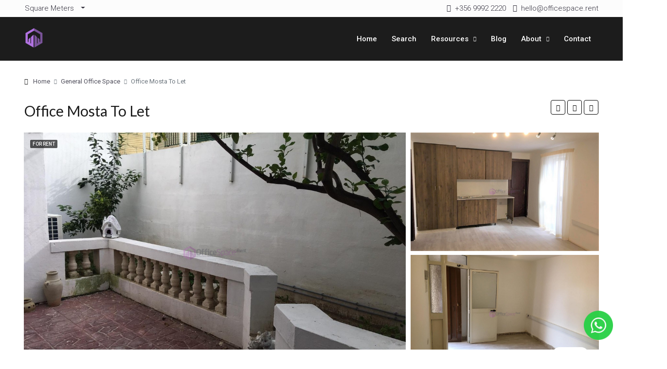

--- FILE ---
content_type: text/html; charset=UTF-8
request_url: https://officespace.rent/property/office-mosta-to-let/
body_size: 45732
content:
<!doctype html>
<html lang="en-GB">
<head> <script type="text/javascript">
/* <![CDATA[ */
var gform;gform||(document.addEventListener("gform_main_scripts_loaded",function(){gform.scriptsLoaded=!0}),document.addEventListener("gform/theme/scripts_loaded",function(){gform.themeScriptsLoaded=!0}),window.addEventListener("DOMContentLoaded",function(){gform.domLoaded=!0}),gform={domLoaded:!1,scriptsLoaded:!1,themeScriptsLoaded:!1,isFormEditor:()=>"function"==typeof InitializeEditor,callIfLoaded:function(o){return!(!gform.domLoaded||!gform.scriptsLoaded||!gform.themeScriptsLoaded&&!gform.isFormEditor()||(gform.isFormEditor()&&console.warn("The use of gform.initializeOnLoaded() is deprecated in the form editor context and will be removed in Gravity Forms 3.1."),o(),0))},initializeOnLoaded:function(o){gform.callIfLoaded(o)||(document.addEventListener("gform_main_scripts_loaded",()=>{gform.scriptsLoaded=!0,gform.callIfLoaded(o)}),document.addEventListener("gform/theme/scripts_loaded",()=>{gform.themeScriptsLoaded=!0,gform.callIfLoaded(o)}),window.addEventListener("DOMContentLoaded",()=>{gform.domLoaded=!0,gform.callIfLoaded(o)}))},hooks:{action:{},filter:{}},addAction:function(o,r,e,t){gform.addHook("action",o,r,e,t)},addFilter:function(o,r,e,t){gform.addHook("filter",o,r,e,t)},doAction:function(o){gform.doHook("action",o,arguments)},applyFilters:function(o){return gform.doHook("filter",o,arguments)},removeAction:function(o,r){gform.removeHook("action",o,r)},removeFilter:function(o,r,e){gform.removeHook("filter",o,r,e)},addHook:function(o,r,e,t,n){null==gform.hooks[o][r]&&(gform.hooks[o][r]=[]);var d=gform.hooks[o][r];null==n&&(n=r+"_"+d.length),gform.hooks[o][r].push({tag:n,callable:e,priority:t=null==t?10:t})},doHook:function(r,o,e){var t;if(e=Array.prototype.slice.call(e,1),null!=gform.hooks[r][o]&&((o=gform.hooks[r][o]).sort(function(o,r){return o.priority-r.priority}),o.forEach(function(o){"function"!=typeof(t=o.callable)&&(t=window[t]),"action"==r?t.apply(null,e):e[0]=t.apply(null,e)})),"filter"==r)return e[0]},removeHook:function(o,r,t,n){var e;null!=gform.hooks[o][r]&&(e=(e=gform.hooks[o][r]).filter(function(o,r,e){return!!(null!=n&&n!=o.tag||null!=t&&t!=o.priority)}),gform.hooks[o][r]=e)}});
/* ]]> */
</script>
<meta charset="UTF-8" /><script>if(navigator.userAgent.match(/MSIE|Internet Explorer/i)||navigator.userAgent.match(/Trident\/7\..*?rv:11/i)){var href=document.location.href;if(!href.match(/[?&]nowprocket/)){if(href.indexOf("?")==-1){if(href.indexOf("#")==-1){document.location.href=href+"?nowprocket=1"}else{document.location.href=href.replace("#","?nowprocket=1#")}}else{if(href.indexOf("#")==-1){document.location.href=href+"&nowprocket=1"}else{document.location.href=href.replace("#","&nowprocket=1#")}}}}</script><script>class RocketLazyLoadScripts{constructor(){this.triggerEvents=["keydown","mousedown","mousemove","touchmove","touchstart","touchend","wheel"],this.userEventHandler=this._triggerListener.bind(this),this.touchStartHandler=this._onTouchStart.bind(this),this.touchMoveHandler=this._onTouchMove.bind(this),this.touchEndHandler=this._onTouchEnd.bind(this),this.clickHandler=this._onClick.bind(this),this.interceptedClicks=[],window.addEventListener("pageshow",t=>{this.persisted=t.persisted}),window.addEventListener("DOMContentLoaded",()=>{this._preconnect3rdParties()}),this.delayedScripts={normal:[],async:[],defer:[]},this.trash=[],this.allJQueries=[]}_addUserInteractionListener(t){if(document.hidden){t._triggerListener();return}this.triggerEvents.forEach(e=>window.addEventListener(e,t.userEventHandler,{passive:!0})),window.addEventListener("touchstart",t.touchStartHandler,{passive:!0}),window.addEventListener("mousedown",t.touchStartHandler),document.addEventListener("visibilitychange",t.userEventHandler)}_removeUserInteractionListener(){this.triggerEvents.forEach(t=>window.removeEventListener(t,this.userEventHandler,{passive:!0})),document.removeEventListener("visibilitychange",this.userEventHandler)}_onTouchStart(t){"HTML"!==t.target.tagName&&(window.addEventListener("touchend",this.touchEndHandler),window.addEventListener("mouseup",this.touchEndHandler),window.addEventListener("touchmove",this.touchMoveHandler,{passive:!0}),window.addEventListener("mousemove",this.touchMoveHandler),t.target.addEventListener("click",this.clickHandler),this._renameDOMAttribute(t.target,"onclick","rocket-onclick"),this._pendingClickStarted())}_onTouchMove(t){window.removeEventListener("touchend",this.touchEndHandler),window.removeEventListener("mouseup",this.touchEndHandler),window.removeEventListener("touchmove",this.touchMoveHandler,{passive:!0}),window.removeEventListener("mousemove",this.touchMoveHandler),t.target.removeEventListener("click",this.clickHandler),this._renameDOMAttribute(t.target,"rocket-onclick","onclick"),this._pendingClickFinished()}_onTouchEnd(t){window.removeEventListener("touchend",this.touchEndHandler),window.removeEventListener("mouseup",this.touchEndHandler),window.removeEventListener("touchmove",this.touchMoveHandler,{passive:!0}),window.removeEventListener("mousemove",this.touchMoveHandler)}_onClick(t){t.target.removeEventListener("click",this.clickHandler),this._renameDOMAttribute(t.target,"rocket-onclick","onclick"),this.interceptedClicks.push(t),t.preventDefault(),t.stopPropagation(),t.stopImmediatePropagation(),this._pendingClickFinished()}_replayClicks(){window.removeEventListener("touchstart",this.touchStartHandler,{passive:!0}),window.removeEventListener("mousedown",this.touchStartHandler),this.interceptedClicks.forEach(t=>{t.target.dispatchEvent(new MouseEvent("click",{view:t.view,bubbles:!0,cancelable:!0}))})}_waitForPendingClicks(){return new Promise(t=>{this._isClickPending?this._pendingClickFinished=t:t()})}_pendingClickStarted(){this._isClickPending=!0}_pendingClickFinished(){this._isClickPending=!1}_renameDOMAttribute(t,e,r){t.hasAttribute&&t.hasAttribute(e)&&(event.target.setAttribute(r,event.target.getAttribute(e)),event.target.removeAttribute(e))}_triggerListener(){this._removeUserInteractionListener(this),"loading"===document.readyState?document.addEventListener("DOMContentLoaded",this._loadEverythingNow.bind(this)):this._loadEverythingNow()}_preconnect3rdParties(){let t=[];document.querySelectorAll("script[type=rocketlazyloadscript]").forEach(e=>{if(e.hasAttribute("src")){let r=new URL(e.src).origin;r!==location.origin&&t.push({src:r,crossOrigin:e.crossOrigin||"module"===e.getAttribute("data-rocket-type")})}}),t=[...new Map(t.map(t=>[JSON.stringify(t),t])).values()],this._batchInjectResourceHints(t,"preconnect")}async _loadEverythingNow(){this.lastBreath=Date.now(),this._delayEventListeners(this),this._delayJQueryReady(this),this._handleDocumentWrite(),this._registerAllDelayedScripts(),this._preloadAllScripts(),await this._loadScriptsFromList(this.delayedScripts.normal),await this._loadScriptsFromList(this.delayedScripts.defer),await this._loadScriptsFromList(this.delayedScripts.async);try{await this._triggerDOMContentLoaded(),await this._triggerWindowLoad()}catch(t){console.error(t)}window.dispatchEvent(new Event("rocket-allScriptsLoaded")),this._waitForPendingClicks().then(()=>{this._replayClicks()}),this._emptyTrash()}_registerAllDelayedScripts(){document.querySelectorAll("script[type=rocketlazyloadscript]").forEach(t=>{t.hasAttribute("data-rocket-src")?t.hasAttribute("async")&&!1!==t.async?this.delayedScripts.async.push(t):t.hasAttribute("defer")&&!1!==t.defer||"module"===t.getAttribute("data-rocket-type")?this.delayedScripts.defer.push(t):this.delayedScripts.normal.push(t):this.delayedScripts.normal.push(t)})}async _transformScript(t){return new Promise((await this._littleBreath(),navigator.userAgent.indexOf("Firefox/")>0||""===navigator.vendor)?e=>{let r=document.createElement("script");[...t.attributes].forEach(t=>{let e=t.nodeName;"type"!==e&&("data-rocket-type"===e&&(e="type"),"data-rocket-src"===e&&(e="src"),r.setAttribute(e,t.nodeValue))}),t.text&&(r.text=t.text),r.hasAttribute("src")?(r.addEventListener("load",e),r.addEventListener("error",e)):(r.text=t.text,e());try{t.parentNode.replaceChild(r,t)}catch(i){e()}}:async e=>{function r(){t.setAttribute("data-rocket-status","failed"),e()}try{let i=t.getAttribute("data-rocket-type"),n=t.getAttribute("data-rocket-src");t.text,i?(t.type=i,t.removeAttribute("data-rocket-type")):t.removeAttribute("type"),t.addEventListener("load",function r(){t.setAttribute("data-rocket-status","executed"),e()}),t.addEventListener("error",r),n?(t.removeAttribute("data-rocket-src"),t.src=n):t.src="data:text/javascript;base64,"+window.btoa(unescape(encodeURIComponent(t.text)))}catch(s){r()}})}async _loadScriptsFromList(t){let e=t.shift();return e&&e.isConnected?(await this._transformScript(e),this._loadScriptsFromList(t)):Promise.resolve()}_preloadAllScripts(){this._batchInjectResourceHints([...this.delayedScripts.normal,...this.delayedScripts.defer,...this.delayedScripts.async],"preload")}_batchInjectResourceHints(t,e){var r=document.createDocumentFragment();t.forEach(t=>{let i=t.getAttribute&&t.getAttribute("data-rocket-src")||t.src;if(i){let n=document.createElement("link");n.href=i,n.rel=e,"preconnect"!==e&&(n.as="script"),t.getAttribute&&"module"===t.getAttribute("data-rocket-type")&&(n.crossOrigin=!0),t.crossOrigin&&(n.crossOrigin=t.crossOrigin),t.integrity&&(n.integrity=t.integrity),r.appendChild(n),this.trash.push(n)}}),document.head.appendChild(r)}_delayEventListeners(t){let e={};function r(t,r){!function t(r){!e[r]&&(e[r]={originalFunctions:{add:r.addEventListener,remove:r.removeEventListener},eventsToRewrite:[]},r.addEventListener=function(){arguments[0]=i(arguments[0]),e[r].originalFunctions.add.apply(r,arguments)},r.removeEventListener=function(){arguments[0]=i(arguments[0]),e[r].originalFunctions.remove.apply(r,arguments)});function i(t){return e[r].eventsToRewrite.indexOf(t)>=0?"rocket-"+t:t}}(t),e[t].eventsToRewrite.push(r)}function i(t,e){let r=t[e];Object.defineProperty(t,e,{get:()=>r||function(){},set(i){t["rocket"+e]=r=i}})}r(document,"DOMContentLoaded"),r(window,"DOMContentLoaded"),r(window,"load"),r(window,"pageshow"),r(document,"readystatechange"),i(document,"onreadystatechange"),i(window,"onload"),i(window,"onpageshow")}_delayJQueryReady(t){let e;function r(r){if(r&&r.fn&&!t.allJQueries.includes(r)){r.fn.ready=r.fn.init.prototype.ready=function(e){return t.domReadyFired?e.bind(document)(r):document.addEventListener("rocket-DOMContentLoaded",()=>e.bind(document)(r)),r([])};let i=r.fn.on;r.fn.on=r.fn.init.prototype.on=function(){if(this[0]===window){function t(t){return t.split(" ").map(t=>"load"===t||0===t.indexOf("load.")?"rocket-jquery-load":t).join(" ")}"string"==typeof arguments[0]||arguments[0]instanceof String?arguments[0]=t(arguments[0]):"object"==typeof arguments[0]&&Object.keys(arguments[0]).forEach(e=>{delete Object.assign(arguments[0],{[t(e)]:arguments[0][e]})[e]})}return i.apply(this,arguments),this},t.allJQueries.push(r)}e=r}r(window.jQuery),Object.defineProperty(window,"jQuery",{get:()=>e,set(t){r(t)}})}async _triggerDOMContentLoaded(){this.domReadyFired=!0,await this._littleBreath(),document.dispatchEvent(new Event("rocket-DOMContentLoaded")),await this._littleBreath(),window.dispatchEvent(new Event("rocket-DOMContentLoaded")),await this._littleBreath(),document.dispatchEvent(new Event("rocket-readystatechange")),await this._littleBreath(),document.rocketonreadystatechange&&document.rocketonreadystatechange()}async _triggerWindowLoad(){await this._littleBreath(),window.dispatchEvent(new Event("rocket-load")),await this._littleBreath(),window.rocketonload&&window.rocketonload(),await this._littleBreath(),this.allJQueries.forEach(t=>t(window).trigger("rocket-jquery-load")),await this._littleBreath();let t=new Event("rocket-pageshow");t.persisted=this.persisted,window.dispatchEvent(t),await this._littleBreath(),window.rocketonpageshow&&window.rocketonpageshow({persisted:this.persisted})}_handleDocumentWrite(){let t=new Map;document.write=document.writeln=function(e){let r=document.currentScript;r||console.error("WPRocket unable to document.write this: "+e);let i=document.createRange(),n=r.parentElement,s=t.get(r);void 0===s&&(s=r.nextSibling,t.set(r,s));let a=document.createDocumentFragment();i.setStart(a,0),a.appendChild(i.createContextualFragment(e)),n.insertBefore(a,s)}}async _littleBreath(){Date.now()-this.lastBreath>45&&(await this._requestAnimFrame(),this.lastBreath=Date.now())}async _requestAnimFrame(){return document.hidden?new Promise(t=>setTimeout(t)):new Promise(t=>requestAnimationFrame(t))}_emptyTrash(){this.trash.forEach(t=>t.remove())}static run(){let t=new RocketLazyLoadScripts;t._addUserInteractionListener(t)}}RocketLazyLoadScripts.run();</script>
	
	<meta name="viewport" content="width=device-width, initial-scale=1.0" />
	<link rel="profile" href="https://gmpg.org/xfn/11" />
    <meta name="format-detection" content="telephone=no">
	<script type="rocketlazyloadscript" data-rocket-type="text/javascript"
				data-rocket-src="https://app.termly.io/resource-blocker/2bc3dd57-53e8-4eb8-948e-89ad6b3b44c8?autoBlock=on" defer>
			</script>		<style>.houzez-library-modal-btn {margin-left: 5px;background: #35AAE1;vertical-align: top;font-size: 0 !important;}.houzez-library-modal-btn:before {content: '';width: 16px;height: 16px;background-image: url('https://officespace.rent/wp-content/themes/houzez/img/studio-icon.png');background-position: center;background-size: contain;background-repeat: no-repeat;}#houzez-library-modal .houzez-elementor-template-library-template-name {text-align: right;flex: 1 0 0%;}</style>
	<meta name='robots' content='index, follow, max-image-preview:large, max-snippet:-1, max-video-preview:-1' />
	<style>img:is([sizes="auto" i], [sizes^="auto," i]) { contain-intrinsic-size: 3000px 1500px }</style>
	
	<!-- This site is optimized with the Yoast SEO Premium plugin v25.7.1 (Yoast SEO v25.7) - https://yoast.com/wordpress/plugins/seo/ -->
	<title>Office Mosta To Let - Offices in Malta To Let &amp; For Sale</title><link rel="preload" as="style" href="https://fonts.googleapis.com/css?family=Roboto%3A100%2C300%2C400%2C500%2C700%2C900%2C100italic%2C300italic%2C400italic%2C500italic%2C700italic%2C900italic%7CLato%3A400&#038;display=swap" /><link rel="stylesheet" href="https://fonts.googleapis.com/css?family=Roboto%3A100%2C300%2C400%2C500%2C700%2C900%2C100italic%2C300italic%2C400italic%2C500italic%2C700italic%2C900italic%7CLato%3A400&#038;display=swap" media="print" onload="this.media='all'" /><noscript><link rel="stylesheet" href="https://fonts.googleapis.com/css?family=Roboto%3A100%2C300%2C400%2C500%2C700%2C900%2C100italic%2C300italic%2C400italic%2C500italic%2C700italic%2C900italic%7CLato%3A400&#038;display=swap" /></noscript>
	<meta name="description" content="Office Mosta To Let, mosta office space for rent, rent office in malta, malta offices to let, office in mosta, mosta office for long lets" />
	<link rel="canonical" href="https://officespace.rent/property/office-mosta-to-let/" />
	<meta property="og:locale" content="en_GB" />
	<meta property="og:type" content="article" />
	<meta property="og:title" content="Office Mosta To Let" />
	<meta property="og:description" content="Office Mosta To Let, mosta office space for rent, rent office in malta, malta offices to let, office in mosta, mosta office for long lets" />
	<meta property="og:url" content="https://officespace.rent/property/office-mosta-to-let/" />
	<meta property="og:site_name" content="Offices in Malta To Let &amp; For Sale" />
	<meta property="article:publisher" content="https://www.facebook.com/officespacemalta" />
	<meta property="article:modified_time" content="2021-12-22T12:24:55+00:00" />
	<meta property="og:image" content="https://cdn.officespace.rent/wp-content/uploads/2019/11/WhatsApp-Image-2019-11-05-at-16.49.11.jpg" />
	<meta property="og:image:width" content="1170" />
	<meta property="og:image:height" content="738" />
	<meta property="og:image:type" content="image/jpeg" />
	<meta name="twitter:card" content="summary_large_image" />
	<script type="application/ld+json" class="yoast-schema-graph">{"@context":"https://schema.org","@graph":[{"@type":"WebPage","@id":"https://officespace.rent/property/office-mosta-to-let/","url":"https://officespace.rent/property/office-mosta-to-let/","name":"Office Mosta To Let - Offices in Malta To Let &amp; For Sale","isPartOf":{"@id":"https://officespace.rent/#website"},"primaryImageOfPage":{"@id":"https://officespace.rent/property/office-mosta-to-let/#primaryimage"},"image":{"@id":"https://officespace.rent/property/office-mosta-to-let/#primaryimage"},"thumbnailUrl":"https://cdn.officespace.rent/wp-content/uploads/2019/11/WhatsApp-Image-2019-11-05-at-16.49.11.jpg","datePublished":"2019-11-06T09:31:02+00:00","dateModified":"2021-12-22T12:24:55+00:00","description":"Office Mosta To Let, mosta office space for rent, rent office in malta, malta offices to let, office in mosta, mosta office for long lets","breadcrumb":{"@id":"https://officespace.rent/property/office-mosta-to-let/#breadcrumb"},"inLanguage":"en-GB","potentialAction":[{"@type":"ReadAction","target":["https://officespace.rent/property/office-mosta-to-let/"]}]},{"@type":"ImageObject","inLanguage":"en-GB","@id":"https://officespace.rent/property/office-mosta-to-let/#primaryimage","url":"https://cdn.officespace.rent/wp-content/uploads/2019/11/WhatsApp-Image-2019-11-05-at-16.49.11.jpg","contentUrl":"https://cdn.officespace.rent/wp-content/uploads/2019/11/WhatsApp-Image-2019-11-05-at-16.49.11.jpg","width":1170,"height":738,"caption":"Office Mosta To Let"},{"@type":"BreadcrumbList","@id":"https://officespace.rent/property/office-mosta-to-let/#breadcrumb","itemListElement":[{"@type":"ListItem","position":1,"name":"Home","item":"https://officespace.rent/"},{"@type":"ListItem","position":2,"name":"Properties","item":"https://officespace.rent/property/"},{"@type":"ListItem","position":3,"name":"Office Mosta To Let"}]},{"@type":"WebSite","@id":"https://officespace.rent/#website","url":"https://officespace.rent/","name":"Offices in Malta To Let & For Sale","description":"Buy or Lease Offices in Malta","publisher":{"@id":"https://officespace.rent/#organization"},"alternateName":"OfficeSpace.Rent","potentialAction":[{"@type":"SearchAction","target":{"@type":"EntryPoint","urlTemplate":"https://officespace.rent/?s={search_term_string}"},"query-input":{"@type":"PropertyValueSpecification","valueRequired":true,"valueName":"search_term_string"}}],"inLanguage":"en-GB"},{"@type":"Organization","@id":"https://officespace.rent/#organization","name":"OfficeSpace.Rent","alternateName":"The largest database of offices in Malta","url":"https://officespace.rent/","logo":{"@type":"ImageObject","inLanguage":"en-GB","@id":"https://officespace.rent/#/schema/logo/image/","url":"https://cdn.officespace.rent/wp-content/uploads/2021/08/officespacelogo.svg","contentUrl":"https://cdn.officespace.rent/wp-content/uploads/2021/08/officespacelogo.svg","width":56,"height":64,"caption":"OfficeSpace.Rent"},"image":{"@id":"https://officespace.rent/#/schema/logo/image/"},"sameAs":["https://www.facebook.com/officespacemalta"],"description":"Unlike many other real estate companies which confine you to a handful of predefined properties, OfficeSpace.Rent offers a limitless array of possibilities to take quick, well informed decisions, on which offices will fit your company’s requirements. There is no more need to tire yourself out asking several agencies to realise your vision: all of the office spaces are logically organised in our database and thoroughly explained in the description with details and where possible a property plan. Oh and by the way, we work with all the Office owners in Malta. We know how difficult it is to find a new home for your buisness and how tedious it is to find relevant information for vacant office spaces in Malta. We offer all types of office space solutions all across the Mediterranean island of Malta & Gozo. From general offices to serviced offices, shared offices, offices with retail possibilities, offices with warehousing and private offices for professionals in Malta. We also have the perfect setup for startups. Also, do visit our online office calculator.","email":"hello@officespace.rent","telephone":"0035699922220","foundingDate":"2016-04-15","vatID":"MT21280616","numberOfEmployees":{"@type":"QuantitativeValue","minValue":"1","maxValue":"10"}}]}</script>
	<!-- / Yoast SEO Premium plugin. -->


<link rel='dns-prefetch' href='//gitcdn.github.io' />
<link rel='dns-prefetch' href='//cdn.jsdelivr.net' />
<link rel='dns-prefetch' href='//www.google.com' />
<link rel='dns-prefetch' href='//www.googletagmanager.com' />
<link rel='dns-prefetch' href='//cdn.officespace.rent' />
<link rel='dns-prefetch' href='//fonts.googleapis.com' />
<link href='https://fonts.gstatic.com' crossorigin rel='preconnect' />
<link rel="alternate" type="application/rss+xml" title="Offices in Malta To Let &amp; For Sale &raquo; Feed" href="https://officespace.rent/feed/" />
<link rel="alternate" type="application/rss+xml" title="Offices in Malta To Let &amp; For Sale &raquo; Comments Feed" href="https://officespace.rent/comments/feed/" />
<style id='wp-emoji-styles-inline-css' type='text/css'>

	img.wp-smiley, img.emoji {
		display: inline !important;
		border: none !important;
		box-shadow: none !important;
		height: 1em !important;
		width: 1em !important;
		margin: 0 0.07em !important;
		vertical-align: -0.1em !important;
		background: none !important;
		padding: 0 !important;
	}
</style>
<link rel='stylesheet' id='wp-block-library-css' href='https://officespace.rent/wp-includes/css/dist/block-library/style.min.css?ver=6.8' type='text/css' media='all' />
<style id='classic-theme-styles-inline-css' type='text/css'>
/*! This file is auto-generated */
.wp-block-button__link{color:#fff;background-color:#32373c;border-radius:9999px;box-shadow:none;text-decoration:none;padding:calc(.667em + 2px) calc(1.333em + 2px);font-size:1.125em}.wp-block-file__button{background:#32373c;color:#fff;text-decoration:none}
</style>
<style id='safe-svg-svg-icon-style-inline-css' type='text/css'>
.safe-svg-cover{text-align:center}.safe-svg-cover .safe-svg-inside{display:inline-block;max-width:100%}.safe-svg-cover svg{height:100%;max-height:100%;max-width:100%;width:100%}

</style>
<style id='global-styles-inline-css' type='text/css'>
:root{--wp--preset--aspect-ratio--square: 1;--wp--preset--aspect-ratio--4-3: 4/3;--wp--preset--aspect-ratio--3-4: 3/4;--wp--preset--aspect-ratio--3-2: 3/2;--wp--preset--aspect-ratio--2-3: 2/3;--wp--preset--aspect-ratio--16-9: 16/9;--wp--preset--aspect-ratio--9-16: 9/16;--wp--preset--color--black: #000000;--wp--preset--color--cyan-bluish-gray: #abb8c3;--wp--preset--color--white: #ffffff;--wp--preset--color--pale-pink: #f78da7;--wp--preset--color--vivid-red: #cf2e2e;--wp--preset--color--luminous-vivid-orange: #ff6900;--wp--preset--color--luminous-vivid-amber: #fcb900;--wp--preset--color--light-green-cyan: #7bdcb5;--wp--preset--color--vivid-green-cyan: #00d084;--wp--preset--color--pale-cyan-blue: #8ed1fc;--wp--preset--color--vivid-cyan-blue: #0693e3;--wp--preset--color--vivid-purple: #9b51e0;--wp--preset--gradient--vivid-cyan-blue-to-vivid-purple: linear-gradient(135deg,rgba(6,147,227,1) 0%,rgb(155,81,224) 100%);--wp--preset--gradient--light-green-cyan-to-vivid-green-cyan: linear-gradient(135deg,rgb(122,220,180) 0%,rgb(0,208,130) 100%);--wp--preset--gradient--luminous-vivid-amber-to-luminous-vivid-orange: linear-gradient(135deg,rgba(252,185,0,1) 0%,rgba(255,105,0,1) 100%);--wp--preset--gradient--luminous-vivid-orange-to-vivid-red: linear-gradient(135deg,rgba(255,105,0,1) 0%,rgb(207,46,46) 100%);--wp--preset--gradient--very-light-gray-to-cyan-bluish-gray: linear-gradient(135deg,rgb(238,238,238) 0%,rgb(169,184,195) 100%);--wp--preset--gradient--cool-to-warm-spectrum: linear-gradient(135deg,rgb(74,234,220) 0%,rgb(151,120,209) 20%,rgb(207,42,186) 40%,rgb(238,44,130) 60%,rgb(251,105,98) 80%,rgb(254,248,76) 100%);--wp--preset--gradient--blush-light-purple: linear-gradient(135deg,rgb(255,206,236) 0%,rgb(152,150,240) 100%);--wp--preset--gradient--blush-bordeaux: linear-gradient(135deg,rgb(254,205,165) 0%,rgb(254,45,45) 50%,rgb(107,0,62) 100%);--wp--preset--gradient--luminous-dusk: linear-gradient(135deg,rgb(255,203,112) 0%,rgb(199,81,192) 50%,rgb(65,88,208) 100%);--wp--preset--gradient--pale-ocean: linear-gradient(135deg,rgb(255,245,203) 0%,rgb(182,227,212) 50%,rgb(51,167,181) 100%);--wp--preset--gradient--electric-grass: linear-gradient(135deg,rgb(202,248,128) 0%,rgb(113,206,126) 100%);--wp--preset--gradient--midnight: linear-gradient(135deg,rgb(2,3,129) 0%,rgb(40,116,252) 100%);--wp--preset--font-size--small: 13px;--wp--preset--font-size--medium: 20px;--wp--preset--font-size--large: 36px;--wp--preset--font-size--x-large: 42px;--wp--preset--spacing--20: 0.44rem;--wp--preset--spacing--30: 0.67rem;--wp--preset--spacing--40: 1rem;--wp--preset--spacing--50: 1.5rem;--wp--preset--spacing--60: 2.25rem;--wp--preset--spacing--70: 3.38rem;--wp--preset--spacing--80: 5.06rem;--wp--preset--shadow--natural: 6px 6px 9px rgba(0, 0, 0, 0.2);--wp--preset--shadow--deep: 12px 12px 50px rgba(0, 0, 0, 0.4);--wp--preset--shadow--sharp: 6px 6px 0px rgba(0, 0, 0, 0.2);--wp--preset--shadow--outlined: 6px 6px 0px -3px rgba(255, 255, 255, 1), 6px 6px rgba(0, 0, 0, 1);--wp--preset--shadow--crisp: 6px 6px 0px rgba(0, 0, 0, 1);}:where(.is-layout-flex){gap: 0.5em;}:where(.is-layout-grid){gap: 0.5em;}body .is-layout-flex{display: flex;}.is-layout-flex{flex-wrap: wrap;align-items: center;}.is-layout-flex > :is(*, div){margin: 0;}body .is-layout-grid{display: grid;}.is-layout-grid > :is(*, div){margin: 0;}:where(.wp-block-columns.is-layout-flex){gap: 2em;}:where(.wp-block-columns.is-layout-grid){gap: 2em;}:where(.wp-block-post-template.is-layout-flex){gap: 1.25em;}:where(.wp-block-post-template.is-layout-grid){gap: 1.25em;}.has-black-color{color: var(--wp--preset--color--black) !important;}.has-cyan-bluish-gray-color{color: var(--wp--preset--color--cyan-bluish-gray) !important;}.has-white-color{color: var(--wp--preset--color--white) !important;}.has-pale-pink-color{color: var(--wp--preset--color--pale-pink) !important;}.has-vivid-red-color{color: var(--wp--preset--color--vivid-red) !important;}.has-luminous-vivid-orange-color{color: var(--wp--preset--color--luminous-vivid-orange) !important;}.has-luminous-vivid-amber-color{color: var(--wp--preset--color--luminous-vivid-amber) !important;}.has-light-green-cyan-color{color: var(--wp--preset--color--light-green-cyan) !important;}.has-vivid-green-cyan-color{color: var(--wp--preset--color--vivid-green-cyan) !important;}.has-pale-cyan-blue-color{color: var(--wp--preset--color--pale-cyan-blue) !important;}.has-vivid-cyan-blue-color{color: var(--wp--preset--color--vivid-cyan-blue) !important;}.has-vivid-purple-color{color: var(--wp--preset--color--vivid-purple) !important;}.has-black-background-color{background-color: var(--wp--preset--color--black) !important;}.has-cyan-bluish-gray-background-color{background-color: var(--wp--preset--color--cyan-bluish-gray) !important;}.has-white-background-color{background-color: var(--wp--preset--color--white) !important;}.has-pale-pink-background-color{background-color: var(--wp--preset--color--pale-pink) !important;}.has-vivid-red-background-color{background-color: var(--wp--preset--color--vivid-red) !important;}.has-luminous-vivid-orange-background-color{background-color: var(--wp--preset--color--luminous-vivid-orange) !important;}.has-luminous-vivid-amber-background-color{background-color: var(--wp--preset--color--luminous-vivid-amber) !important;}.has-light-green-cyan-background-color{background-color: var(--wp--preset--color--light-green-cyan) !important;}.has-vivid-green-cyan-background-color{background-color: var(--wp--preset--color--vivid-green-cyan) !important;}.has-pale-cyan-blue-background-color{background-color: var(--wp--preset--color--pale-cyan-blue) !important;}.has-vivid-cyan-blue-background-color{background-color: var(--wp--preset--color--vivid-cyan-blue) !important;}.has-vivid-purple-background-color{background-color: var(--wp--preset--color--vivid-purple) !important;}.has-black-border-color{border-color: var(--wp--preset--color--black) !important;}.has-cyan-bluish-gray-border-color{border-color: var(--wp--preset--color--cyan-bluish-gray) !important;}.has-white-border-color{border-color: var(--wp--preset--color--white) !important;}.has-pale-pink-border-color{border-color: var(--wp--preset--color--pale-pink) !important;}.has-vivid-red-border-color{border-color: var(--wp--preset--color--vivid-red) !important;}.has-luminous-vivid-orange-border-color{border-color: var(--wp--preset--color--luminous-vivid-orange) !important;}.has-luminous-vivid-amber-border-color{border-color: var(--wp--preset--color--luminous-vivid-amber) !important;}.has-light-green-cyan-border-color{border-color: var(--wp--preset--color--light-green-cyan) !important;}.has-vivid-green-cyan-border-color{border-color: var(--wp--preset--color--vivid-green-cyan) !important;}.has-pale-cyan-blue-border-color{border-color: var(--wp--preset--color--pale-cyan-blue) !important;}.has-vivid-cyan-blue-border-color{border-color: var(--wp--preset--color--vivid-cyan-blue) !important;}.has-vivid-purple-border-color{border-color: var(--wp--preset--color--vivid-purple) !important;}.has-vivid-cyan-blue-to-vivid-purple-gradient-background{background: var(--wp--preset--gradient--vivid-cyan-blue-to-vivid-purple) !important;}.has-light-green-cyan-to-vivid-green-cyan-gradient-background{background: var(--wp--preset--gradient--light-green-cyan-to-vivid-green-cyan) !important;}.has-luminous-vivid-amber-to-luminous-vivid-orange-gradient-background{background: var(--wp--preset--gradient--luminous-vivid-amber-to-luminous-vivid-orange) !important;}.has-luminous-vivid-orange-to-vivid-red-gradient-background{background: var(--wp--preset--gradient--luminous-vivid-orange-to-vivid-red) !important;}.has-very-light-gray-to-cyan-bluish-gray-gradient-background{background: var(--wp--preset--gradient--very-light-gray-to-cyan-bluish-gray) !important;}.has-cool-to-warm-spectrum-gradient-background{background: var(--wp--preset--gradient--cool-to-warm-spectrum) !important;}.has-blush-light-purple-gradient-background{background: var(--wp--preset--gradient--blush-light-purple) !important;}.has-blush-bordeaux-gradient-background{background: var(--wp--preset--gradient--blush-bordeaux) !important;}.has-luminous-dusk-gradient-background{background: var(--wp--preset--gradient--luminous-dusk) !important;}.has-pale-ocean-gradient-background{background: var(--wp--preset--gradient--pale-ocean) !important;}.has-electric-grass-gradient-background{background: var(--wp--preset--gradient--electric-grass) !important;}.has-midnight-gradient-background{background: var(--wp--preset--gradient--midnight) !important;}.has-small-font-size{font-size: var(--wp--preset--font-size--small) !important;}.has-medium-font-size{font-size: var(--wp--preset--font-size--medium) !important;}.has-large-font-size{font-size: var(--wp--preset--font-size--large) !important;}.has-x-large-font-size{font-size: var(--wp--preset--font-size--x-large) !important;}
:where(.wp-block-post-template.is-layout-flex){gap: 1.25em;}:where(.wp-block-post-template.is-layout-grid){gap: 1.25em;}
:where(.wp-block-columns.is-layout-flex){gap: 2em;}:where(.wp-block-columns.is-layout-grid){gap: 2em;}
:root :where(.wp-block-pullquote){font-size: 1.5em;line-height: 1.6;}
</style>
<link data-minify="1" rel='stylesheet' id='contact-form-7-css' href='https://officespace.rent/wp-content/cache/min/1/wp-content/plugins/contact-form-7/includes/css/styles.css?ver=1749747232' type='text/css' media='all' />
<link data-minify="1" rel='stylesheet' id='elementor-icons-css' href='https://officespace.rent/wp-content/cache/min/1/wp-content/plugins/elementor/assets/lib/eicons/css/elementor-icons.min.css?ver=1749747232' type='text/css' media='all' />
<link rel='stylesheet' id='elementor-frontend-css' href='https://officespace.rent/wp-content/plugins/elementor/assets/css/frontend.min.css?ver=3.28.4' type='text/css' media='all' />
<link rel='stylesheet' id='elementor-post-30435-css' href='https://cdn.officespace.rent/wp-content/uploads/elementor/css/post-30435.css?ver=1738841342' type='text/css' media='all' />
<link rel='stylesheet' id='houzez-studio-css' href='https://officespace.rent/wp-content/plugins/houzez-studio/public/css/houzez-studio-public.css?ver=1.2.1' type='text/css' media='all' />
<link data-minify="1" rel='stylesheet' id='mc4wp-form-basic-css' href='https://officespace.rent/wp-content/cache/min/1/wp-content/plugins/mailchimp-for-wp/assets/css/form-basic.css?ver=1749747232' type='text/css' media='all' />
<link data-minify="1" rel='stylesheet' id='grw-public-main-css-css' href='https://officespace.rent/wp-content/cache/min/1/wp-content/plugins/widget-google-reviews/assets/css/public-main.css?ver=1749747232' type='text/css' media='all' />
<link data-minify="1" rel='stylesheet' id='bootstrap-toggle-css-css' href='https://officespace.rent/wp-content/cache/min/1/bootstrap-toggle/2.2.2/css/bootstrap-toggle.min.css?ver=1749747232' type='text/css' media='all' />
<link data-minify="1" rel='stylesheet' id='fancybox-css-css' href='https://officespace.rent/wp-content/cache/min/1/npm/@fancyapps/ui@5.0/dist/fancybox/fancybox.css?ver=1749747232' type='text/css' media='all' />
<link data-minify="1" rel='stylesheet' id='houzez-all-css-css' href='https://officespace.rent/wp-content/cache/min/1/wp-content/themes/houzez/css/all-css.css?ver=1749747232' type='text/css' media='all' />
<link data-minify="1" rel='stylesheet' id='font-awesome-5-all-css' href='https://officespace.rent/wp-content/cache/min/1/wp-content/themes/houzez/css/font-awesome/css/all.min.css?ver=1749747232' type='text/css' media='all' />
<link rel='stylesheet' id='houzez-style-css' href='https://officespace.rent/wp-content/themes/houzez-child/style.css?ver=3.4.9.1' type='text/css' media='all' />
<style id='houzez-style-inline-css' type='text/css'>

        @media (min-width: 1200px) {
          .container {
              max-width: 1210px;
          }
        }
                    .label-color-130 {
                        background-color: #5ee885;
                    }
                    
                    .label-color-131 {
                        background-color: #dd9d60;
                    }
                    
        body {
            font-family: Roboto;
            font-size: 15px;
            font-weight: 400;
            line-height: 25px;
            text-transform: none;
        }
        .main-nav,
        .dropdown-menu,
        .login-register,
        .btn.btn-create-listing,
        .logged-in-nav,
        .btn-phone-number {
          font-family: Roboto;
          font-size: 15px;
          font-weight: 500;
          text-align: left;
          text-transform: none;
        }

        .btn,
        .ele-btn,
        .houzez-search-button,
        .houzez-submit-button,
        .form-control,
        .bootstrap-select .text,
        .sort-by-title,
        .woocommerce ul.products li.product .button {
          font-family: Roboto;
          font-size: 15px; 
        }
        
        h1, h2, h3, h4, h5, h6, .item-title {
          font-family: Lato;
          font-weight: 400;
          text-transform: capitalize;
        }

        .post-content-wrap h1, .post-content-wrap h2, .post-content-wrap h3, .post-content-wrap h4, .post-content-wrap h5, .post-content-wrap h6 {
          font-weight: 400;
          text-transform: capitalize;
          text-align: inherit; 
        }

        .top-bar-wrap {
            font-family: Roboto;
            font-size: 15px;
            font-weight: 300;
            line-height: 25px;
            text-align: left;
            text-transform: none;   
        }
        .footer-wrap {
            font-family: Roboto;
            font-size: 14px;
            font-weight: 300;
            line-height: 25px;
            text-align: left;
            text-transform: none;
        }
        
        .header-v1 .header-inner-wrap,
        .header-v1 .navbar-logged-in-wrap {
            line-height: 60px;
            height: 60px; 
        }
        .header-v2 .header-top .navbar {
          height: 110px; 
        }

        .header-v2 .header-bottom .header-inner-wrap,
        .header-v2 .header-bottom .navbar-logged-in-wrap {
          line-height: 54px;
          height: 54px; 
        }

        .header-v3 .header-top .header-inner-wrap,
        .header-v3 .header-top .header-contact-wrap {
          height: 80px;
          line-height: 80px; 
        }
        .header-v3 .header-bottom .header-inner-wrap,
        .header-v3 .header-bottom .navbar-logged-in-wrap {
          line-height: 54px;
          height: 54px; 
        }
        .header-v4 .header-inner-wrap,
        .header-v4 .navbar-logged-in-wrap {
          line-height: 90px;
          height: 90px; 
        }
        .header-v5 .header-top .header-inner-wrap,
        .header-v5 .header-top .navbar-logged-in-wrap {
          line-height: 110px;
          height: 110px; 
        }
        .header-v5 .header-bottom .header-inner-wrap {
          line-height: 54px;
          height: 54px; 
        }
        .header-v6 .header-inner-wrap,
        .header-v6 .navbar-logged-in-wrap {
          height: 60px;
          line-height: 60px; 
        }
        @media (min-width: 1200px) {
            .header-v5 .header-top .container {
                max-width: 1170px;
            }
        }
    
      body,
      .main-wrap,
      .fw-property-documents-wrap h3 span, 
      .fw-property-details-wrap h3 span {
        background-color: #ffffff; 
      }
      .houzez-main-wrap-v2, .main-wrap.agent-detail-page-v2 {
        background-color: #ffffff;
      }

       body,
      .form-control,
      .bootstrap-select .text,
      .item-title a,
      .listing-tabs .nav-tabs .nav-link,
      .item-wrap-v2 .item-amenities li span,
      .item-wrap-v2 .item-amenities li:before,
      .item-parallax-wrap .item-price-wrap,
      .list-view .item-body .item-price-wrap,
      .property-slider-item .item-price-wrap,
      .page-title-wrap .item-price-wrap,
      .agent-information .agent-phone span a,
      .property-overview-wrap ul li strong,
      .mobile-property-title .item-price-wrap .item-price,
      .fw-property-features-left li a,
      .lightbox-content-wrap .item-price-wrap,
      .blog-post-item-v1 .blog-post-title h3 a,
      .blog-post-content-widget h4 a,
      .property-item-widget .right-property-item-widget-wrap .item-price-wrap,
      .login-register-form .modal-header .login-register-tabs .nav-link.active,
      .agent-list-wrap .agent-list-content h2 a,
      .agent-list-wrap .agent-list-contact li a,
      .agent-contacts-wrap li a,
      .menu-edit-property li a,
      .statistic-referrals-list li a,
      .chart-nav .nav-pills .nav-link,
      .dashboard-table-properties td .property-payment-status,
      .dashboard-mobile-edit-menu-wrap .bootstrap-select > .dropdown-toggle.bs-placeholder,
      .payment-method-block .radio-tab .control-text,
      .post-title-wrap h2 a,
      .lead-nav-tab.nav-pills .nav-link,
      .deals-nav-tab.nav-pills .nav-link,
      .btn-light-grey-outlined:hover,
      button:not(.bs-placeholder) .filter-option-inner-inner,
      .fw-property-floor-plans-wrap .floor-plans-tabs a,
      .products > .product > .item-body > a,
      .woocommerce ul.products li.product .price,
      .woocommerce div.product p.price, 
      .woocommerce div.product span.price,
      .woocommerce #reviews #comments ol.commentlist li .meta,
      .woocommerce-MyAccount-navigation ul li a,
      .activitiy-item-close-button a,
      .property-section-wrap li a {
       color: #1c1c1c; 
     }


    
      a,
      a:hover,
      a:active,
      a:focus,
      .primary-text,
      .btn-clear,
      .btn-apply,
      .btn-primary-outlined,
      .btn-primary-outlined:before,
      .item-title a:hover,
      .sort-by .bootstrap-select .bs-placeholder,
      .sort-by .bootstrap-select > .btn,
      .sort-by .bootstrap-select > .btn:active,
      .page-link,
      .page-link:hover,
      .accordion-title:before,
      .blog-post-content-widget h4 a:hover,
      .agent-list-wrap .agent-list-content h2 a:hover,
      .agent-list-wrap .agent-list-contact li a:hover,
      .agent-contacts-wrap li a:hover,
      .agent-nav-wrap .nav-pills .nav-link,
      .dashboard-side-menu-wrap .side-menu-dropdown a.active,
      .menu-edit-property li a.active,
      .menu-edit-property li a:hover,
      .dashboard-statistic-block h3 .fa,
      .statistic-referrals-list li a:hover,
      .chart-nav .nav-pills .nav-link.active,
      .board-message-icon-wrap.active,
      .post-title-wrap h2 a:hover,
      .listing-switch-view .switch-btn.active,
      .item-wrap-v6 .item-price-wrap,
      .listing-v6 .list-view .item-body .item-price-wrap,
      .woocommerce nav.woocommerce-pagination ul li a, 
      .woocommerce nav.woocommerce-pagination ul li span,
      .woocommerce-MyAccount-navigation ul li a:hover,
      .property-schedule-tour-form-wrap .control input:checked ~ .control__indicator,
      .property-schedule-tour-form-wrap .control:hover,
      .property-walkscore-wrap-v2 .score-details .houzez-icon,
      .login-register .btn-icon-login-register + .dropdown-menu a,
      .activitiy-item-close-button a:hover,
      .property-section-wrap li a:hover,
      .agent-detail-page-v2 .agent-nav-wrap .nav-link.active,
      .property-lightbox-v2-sections-navigation .slick-prev, 
      .property-lightbox-v2-sections-navigation .slick-next,
      .property-lightbox-v2-sections-navigation .slick-slide.current-section,
      .property-lightbox-v2-sections-navigation .nav-link.active,
      .agent-detail-page-v2 .listing-tabs .nav-link.active {
        color: #4c4b58; 
      }
      
      .agent-list-position a {
        color: #4c4b58; 
      }

      .control input:checked ~ .control__indicator,
      .top-banner-wrap .nav-pills .nav-link,
      .btn-primary-outlined:hover,
      .page-item.active .page-link,
      .slick-prev:hover,
      .slick-prev:focus,
      .slick-next:hover,
      .slick-next:focus,
      .mobile-property-tools .nav-pills .nav-link.active,
      .login-register-form .modal-header,
      .agent-nav-wrap .nav-pills .nav-link.active,
      .board-message-icon-wrap .notification-circle,
      .primary-label,
      .fc-event, .fc-event-dot,
      .compare-table .table-hover > tbody > tr:hover,
      .post-tag,
      .datepicker table tr td.active.active,
      .datepicker table tr td.active.disabled,
      .datepicker table tr td.active.disabled.active,
      .datepicker table tr td.active.disabled.disabled,
      .datepicker table tr td.active.disabled:active,
      .datepicker table tr td.active.disabled:hover,
      .datepicker table tr td.active.disabled:hover.active,
      .datepicker table tr td.active.disabled:hover.disabled,
      .datepicker table tr td.active.disabled:hover:active,
      .datepicker table tr td.active.disabled:hover:hover,
      .datepicker table tr td.active.disabled:hover[disabled],
      .datepicker table tr td.active.disabled[disabled],
      .datepicker table tr td.active:active,
      .datepicker table tr td.active:hover,
      .datepicker table tr td.active:hover.active,
      .datepicker table tr td.active:hover.disabled,
      .datepicker table tr td.active:hover:active,
      .datepicker table tr td.active:hover:hover,
      .datepicker table tr td.active:hover[disabled],
      .datepicker table tr td.active[disabled],
      .ui-slider-horizontal .ui-slider-range,
      .btn-bubble {
        background-color: #4c4b58; 
      }

      .control input:checked ~ .control__indicator,
      .btn-primary-outlined,
      .page-item.active .page-link,
      .mobile-property-tools .nav-pills .nav-link.active,
      .agent-nav-wrap .nav-pills .nav-link,
      .agent-nav-wrap .nav-pills .nav-link.active,
      .chart-nav .nav-pills .nav-link.active,
      .dashaboard-snake-nav .step-block.active,
      .fc-event,
      .fc-event-dot,
      .property-schedule-tour-form-wrap .control input:checked ~ .control__indicator,
      .agent-detail-page-v2 .agent-nav-wrap .nav-link.active {
        border-color: #4c4b58; 
      }

      .slick-arrow:hover {
        background-color: rgba(76,75,88,1); 
      }

      .slick-arrow {
        background-color: #4c4b58; 
      }

      .property-banner .nav-pills .nav-link.active {
        background-color: rgba(76,75,88,1) !important; 
      }

      .property-navigation-wrap a.active {
        color: #4c4b58;
        -webkit-box-shadow: inset 0 -3px #4c4b58;
        box-shadow: inset 0 -3px #4c4b58; 
      }

      .btn-primary,
      .fc-button-primary,
      .woocommerce nav.woocommerce-pagination ul li a:focus, 
      .woocommerce nav.woocommerce-pagination ul li a:hover, 
      .woocommerce nav.woocommerce-pagination ul li span.current {
        color: #fff;
        background-color: #4c4b58;
        border-color: #4c4b58; 
      }
      .btn-primary:focus, .btn-primary:focus:active,
      .fc-button-primary:focus,
      .fc-button-primary:focus:active {
        color: #fff;
        background-color: #4c4b58;
        border-color: #4c4b58; 
      }
      .btn-primary:hover,
      .fc-button-primary:hover {
        color: #fff;
        background-color: #4c4b58;
        border-color: #4c4b58; 
      }
      .btn-primary:active, 
      .btn-primary:not(:disabled):not(:disabled):active,
      .fc-button-primary:active,
      .fc-button-primary:not(:disabled):not(:disabled):active {
        color: #fff;
        background-color: #4c4b58;
        border-color: #4c4b58; 
      }

      .btn-secondary,
      .woocommerce span.onsale,
      .woocommerce ul.products li.product .button,
      .woocommerce #respond input#submit.alt, 
      .woocommerce a.button.alt, 
      .woocommerce button.button.alt, 
      .woocommerce input.button.alt,
      .woocommerce #review_form #respond .form-submit input,
      .woocommerce #respond input#submit, 
      .woocommerce a.button, 
      .woocommerce button.button, 
      .woocommerce input.button {
        color: #fff;
        background-color: #5ee885;
        border-color: #5ee885; 
      }
      .woocommerce ul.products li.product .button:focus,
      .woocommerce ul.products li.product .button:active,
      .woocommerce #respond input#submit.alt:focus, 
      .woocommerce a.button.alt:focus, 
      .woocommerce button.button.alt:focus, 
      .woocommerce input.button.alt:focus,
      .woocommerce #respond input#submit.alt:active, 
      .woocommerce a.button.alt:active, 
      .woocommerce button.button.alt:active, 
      .woocommerce input.button.alt:active,
      .woocommerce #review_form #respond .form-submit input:focus,
      .woocommerce #review_form #respond .form-submit input:active,
      .woocommerce #respond input#submit:active, 
      .woocommerce a.button:active, 
      .woocommerce button.button:active, 
      .woocommerce input.button:active,
      .woocommerce #respond input#submit:focus, 
      .woocommerce a.button:focus, 
      .woocommerce button.button:focus, 
      .woocommerce input.button:focus {
        color: #fff;
        background-color: #5ee885;
        border-color: #5ee885; 
      }
      .btn-secondary:hover,
      .woocommerce ul.products li.product .button:hover,
      .woocommerce #respond input#submit.alt:hover, 
      .woocommerce a.button.alt:hover, 
      .woocommerce button.button.alt:hover, 
      .woocommerce input.button.alt:hover,
      .woocommerce #review_form #respond .form-submit input:hover,
      .woocommerce #respond input#submit:hover, 
      .woocommerce a.button:hover, 
      .woocommerce button.button:hover, 
      .woocommerce input.button:hover {
        color: #fff;
        background-color: #262738;
        border-color: #262738; 
      }
      .btn-secondary:active, 
      .btn-secondary:not(:disabled):not(:disabled):active {
        color: #fff;
        background-color: #262738;
        border-color: #262738; 
      }

      .btn-primary-outlined {
        color: #4c4b58;
        background-color: transparent;
        border-color: #4c4b58; 
      }
      .btn-primary-outlined:focus, .btn-primary-outlined:focus:active {
        color: #4c4b58;
        background-color: transparent;
        border-color: #4c4b58; 
      }
      .btn-primary-outlined:hover {
        color: #fff;
        background-color: #4c4b58;
        border-color: #4c4b58; 
      }
      .btn-primary-outlined:active, .btn-primary-outlined:not(:disabled):not(:disabled):active {
        color: #4c4b58;
        background-color: rgba(26, 26, 26, 0);
        border-color: #4c4b58; 
      }

      .btn-secondary-outlined {
        color: #5ee885;
        background-color: transparent;
        border-color: #5ee885; 
      }
      .btn-secondary-outlined:focus, .btn-secondary-outlined:focus:active {
        color: #5ee885;
        background-color: transparent;
        border-color: #5ee885; 
      }
      .btn-secondary-outlined:hover {
        color: #fff;
        background-color: #262738;
        border-color: #262738; 
      }
      .btn-secondary-outlined:active, .btn-secondary-outlined:not(:disabled):not(:disabled):active {
        color: #5ee885;
        background-color: rgba(26, 26, 26, 0);
        border-color: #262738; 
      }

      .btn-call {
        color: #5ee885;
        background-color: transparent;
        border-color: #5ee885; 
      }
      .btn-call:focus, .btn-call:focus:active {
        color: #5ee885;
        background-color: transparent;
        border-color: #5ee885; 
      }
      .btn-call:hover {
        color: #5ee885;
        background-color: rgba(26, 26, 26, 0);
        border-color: #262738; 
      }
      .btn-call:active, .btn-call:not(:disabled):not(:disabled):active {
        color: #5ee885;
        background-color: rgba(26, 26, 26, 0);
        border-color: #262738; 
      }
      .icon-delete .btn-loader:after{
          border-color: #4c4b58 transparent #4c4b58 transparent
      }
    
      .header-v1 {
        background-color: #ffffff;
        border-bottom: 1px solid #ffffff; 
      }

      .header-v1 a.nav-link {
        color: #1e1e1e; 
      }

      .header-v1 a.nav-link:hover,
      .header-v1 a.nav-link:active {
        color: #3a3a3a;
        background-color: rgba(0,0,0,0.1); 
      }
      .header-desktop .main-nav .nav-link {
          letter-spacing: 0px;
      }
    
      .header-v2 .header-top,
      .header-v5 .header-top,
      .header-v2 .header-contact-wrap {
        background-color: #fcfcfc; 
      }

      .header-v2 .header-bottom, 
      .header-v5 .header-bottom {
        background-color: #3f3f3f;
      }

      .header-v2 .header-contact-wrap .header-contact-right, .header-v2 .header-contact-wrap .header-contact-right a, .header-contact-right a:hover, header-contact-right a:active {
        color: #262738; 
      }

      .header-v2 .header-contact-left {
        color: #262738; 
      }

      .header-v2 .header-bottom,
      .header-v2 .navbar-nav > li,
      .header-v2 .navbar-nav > li:first-of-type,
      .header-v5 .header-bottom,
      .header-v5 .navbar-nav > li,
      .header-v5 .navbar-nav > li:first-of-type {
        border-color: rgba(55,55,55,0);
      }

      .header-v2 a.nav-link,
      .header-v5 a.nav-link {
        color: #ffffff; 
      }

      .header-v2 a.nav-link:hover,
      .header-v2 a.nav-link:active,
      .header-v5 a.nav-link:hover,
      .header-v5 a.nav-link:active {
        color: #ffffff;
        background-color: rgba(65,65,65,1); 
      }

      .header-v2 .header-contact-right a:hover, 
      .header-v2 .header-contact-right a:active,
      .header-v3 .header-contact-right a:hover, 
      .header-v3 .header-contact-right a:active {
        background-color: transparent;
      }

      .header-v2 .header-social-icons a,
      .header-v5 .header-social-icons a {
        color: #262738; 
      }
    
      .header-v3 .header-top {
        background-color: #004274; 
      }

      .header-v3 .header-bottom {
        background-color: #004274; 
      }

      .header-v3 .header-contact,
      .header-v3-mobile {
        background-color: #00aeff;
        color: #ffffff; 
      }

      .header-v3 .header-bottom,
      .header-v3 .login-register,
      .header-v3 .navbar-nav > li,
      .header-v3 .navbar-nav > li:first-of-type {
        border-color: rgba(0, 174, 239, 0.2); 
      }

      .header-v3 a.nav-link, 
      .header-v3 .header-contact-right a:hover, .header-v3 .header-contact-right a:active {
        color: #FFFFFF; 
      }

      .header-v3 a.nav-link:hover,
      .header-v3 a.nav-link:active {
        color: #00aeff;
        background-color: rgba(0, 174, 255, 0.1); 
      }

      .header-v3 .header-social-icons a {
        color: #004274; 
      }
    
      .header-v4 {
        background-color: #1c1c1c; 
      }

      .header-v4 a.nav-link {
        color: #ffffff; 
      }

      .header-v4 a.nav-link:hover,
      .header-v4 a.nav-link:active {
        color: #dddddd;
        background-color: rgba(0, 174, 255, 0.1); 
      }
    
      .header-v6 .header-top {
        background-color: #004274; 
      }

      .header-v6 a.nav-link {
        color: #FFFFFF; 
      }

      .header-v6 a.nav-link:hover,
      .header-v6 a.nav-link:active {
        color: #00aeff;
        background-color: rgba(0, 174, 255, 0.1); 
      }

      .header-v6 .header-social-icons a {
        color: #FFFFFF; 
      }
    
      .header-mobile {
        background-color: #1c1c1c; 
      }
      .header-mobile .toggle-button-left,
      .header-mobile .toggle-button-right {
        color: #FFFFFF; 
      }

      .nav-mobile .logged-in-nav a,
      .nav-mobile .main-nav,
      .nav-mobile .navi-login-register {
        background-color: #ffffff; 
      }

      .nav-mobile .logged-in-nav a,
      .nav-mobile .main-nav .nav-item .nav-item a,
      .nav-mobile .main-nav .nav-item a,
      .navi-login-register .main-nav .nav-item a {
        color: #333333;
        border-bottom: 1px solid #dce0e0;
        background-color: #ffffff;
      }

      .nav-mobile .btn-create-listing,
      .navi-login-register .btn-create-listing {
        color: #fff;
        border: 1px solid #4c4b58;
        background-color: #4c4b58; 
      }

      .nav-mobile .btn-create-listing:hover, .nav-mobile .btn-create-listing:active,
      .navi-login-register .btn-create-listing:hover,
      .navi-login-register .btn-create-listing:active {
        color: #fff;
        border: 1px solid #4c4b58;
        background-color: rgba(0, 174, 255, 0.65); 
      }
    
      .header-transparent-wrap .header-v4 {
        background-color: transparent;
        border-bottom: 1px solid rgba(255, 255, 255, 0.3); 
      }

      .header-transparent-wrap .header-v4 a {
        color: #ffffff; 
      }

      .header-transparent-wrap .header-v4 a:hover,
      .header-transparent-wrap .header-v4 a:active {
        color: #ffffff;
        background-color: rgba(255, 255, 255, 0.1); 
      }
    
      .main-nav .navbar-nav .nav-item .dropdown-menu,
      .login-register .login-register-nav li .dropdown-menu {
        background-color: rgba(255,255,255,0.95); 
      }

      .login-register .login-register-nav li .dropdown-menu:before {
          border-left-color: rgba(255,255,255,0.95);
          border-top-color: rgba(255,255,255,0.95);
      }

      .main-nav .navbar-nav .nav-item .nav-item a,
      .login-register .login-register-nav li .dropdown-menu .nav-item a {
        color: #222222;
        border-bottom: 1px solid #dce0e0; 
      }

      .main-nav .navbar-nav .nav-item .nav-item a:hover,
      .main-nav .navbar-nav .nav-item .nav-item a:active,
      .login-register .login-register-nav li .dropdown-menu .nav-item a:hover {
        color: #f2f2f2; 
      }
      .main-nav .navbar-nav .nav-item .nav-item a:hover,
      .main-nav .navbar-nav .nav-item .nav-item a:active,
      .login-register .login-register-nav li .dropdown-menu .nav-item a:hover {
          background-color: rgba(0, 174, 255, 0.1);
      }
    
      .header-main-wrap .btn-create-listing {
        color: #ffffff;
        border: 1px solid #7d4b92;
        background-color: #7d4b92; 
      }

      .header-main-wrap .btn-create-listing:hover,
      .header-main-wrap .btn-create-listing:active {
        color: rgba(255, 255, 255, 0.99);
        border: 1px solid #7d4b92;
        background-color: rgba(125,75,146,0.6); 
      }
    
      .header-transparent-wrap .header-v4 .btn-create-listing {
        color: #ffffff;
        border: 1px solid #ffffff;
        background-color: rgba(255, 255, 255, 0.2); 
      }

      .header-transparent-wrap .header-v4 .btn-create-listing:hover,
      .header-transparent-wrap .header-v4 .btn-create-listing:active {
        color: rgba(255,255,255,1);
        border: 1px solid #7d4b92;
        background-color: rgba(125,75,146,0.6); 
      }
    
      .header-transparent-wrap .logged-in-nav a,
      .logged-in-nav a {
        color: #262738;
        border-color: #dce0e0;
        background-color: #FFFFFF; 
      }

      .header-transparent-wrap .logged-in-nav a:hover,
      .header-transparent-wrap .logged-in-nav a:active,
      .logged-in-nav a:hover,
      .logged-in-nav a:active {
        color: #7d4b92;
        background-color: rgba(0, 174, 255, 0.1);
        border-color: #dce0e0; 
      }
    
      .form-control::-webkit-input-placeholder,
      .search-banner-wrap ::-webkit-input-placeholder,
      .advanced-search ::-webkit-input-placeholder,
      .advanced-search-banner-wrap ::-webkit-input-placeholder,
      .overlay-search-advanced-module ::-webkit-input-placeholder {
        color: #4b4f4f; 
      }
      .bootstrap-select > .dropdown-toggle.bs-placeholder, 
      .bootstrap-select > .dropdown-toggle.bs-placeholder:active, 
      .bootstrap-select > .dropdown-toggle.bs-placeholder:focus, 
      .bootstrap-select > .dropdown-toggle.bs-placeholder:hover {
        color: #4b4f4f; 
      }
      .form-control::placeholder,
      .search-banner-wrap ::-webkit-input-placeholder,
      .advanced-search ::-webkit-input-placeholder,
      .advanced-search-banner-wrap ::-webkit-input-placeholder,
      .overlay-search-advanced-module ::-webkit-input-placeholder {
        color: #4b4f4f; 
      }

      .search-banner-wrap ::-moz-placeholder,
      .advanced-search ::-moz-placeholder,
      .advanced-search-banner-wrap ::-moz-placeholder,
      .overlay-search-advanced-module ::-moz-placeholder {
        color: #4b4f4f; 
      }

      .search-banner-wrap :-ms-input-placeholder,
      .advanced-search :-ms-input-placeholder,
      .advanced-search-banner-wrap ::-ms-input-placeholder,
      .overlay-search-advanced-module ::-ms-input-placeholder {
        color: #4b4f4f; 
      }

      .search-banner-wrap :-moz-placeholder,
      .advanced-search :-moz-placeholder,
      .advanced-search-banner-wrap :-moz-placeholder,
      .overlay-search-advanced-module :-moz-placeholder {
        color: #4b4f4f; 
      }

      .advanced-search .form-control,
      .advanced-search .bootstrap-select > .btn,
      .location-trigger,
      .vertical-search-wrap .form-control,
      .vertical-search-wrap .bootstrap-select > .btn,
      .step-search-wrap .form-control,
      .step-search-wrap .bootstrap-select > .btn,
      .advanced-search-banner-wrap .form-control,
      .advanced-search-banner-wrap .bootstrap-select > .btn,
      .search-banner-wrap .form-control,
      .search-banner-wrap .bootstrap-select > .btn,
      .overlay-search-advanced-module .form-control,
      .overlay-search-advanced-module .bootstrap-select > .btn,
      .advanced-search-v2 .advanced-search-btn,
      .advanced-search-v2 .advanced-search-btn:hover {
        border-color: transparent; 
      }

      .advanced-search-nav,
      .search-expandable,
      .overlay-search-advanced-module {
        background-color: transparent; 
      }
      .btn-search {
        color: #111111;
        background-color: #5ee885;
        border-color: #4c4b58;
      }
      .btn-search:hover, .btn-search:active  {
        color: #383838;
        background-color: #84e8a0;
        border-color: #4c4b58;
      }
      .advanced-search-btn {
        color: #4c4b58;
        background-color: #ffffff;
        border-color: #dce0e0; 
      }
      .advanced-search-btn:hover, .advanced-search-btn:active {
        color: #ffffff;
        background-color: #4c4b58;
        border-color: #4c4b58; 
      }
      .advanced-search-btn:focus {
        color: #4c4b58;
        background-color: #ffffff;
        border-color: #dce0e0; 
      }
      .search-expandable-label {
        color: #ffffff;
        background-color: #4c4b58;
      }
      .advanced-search-nav {
        padding-top: 10px;
        padding-bottom: 10px;
      }
      .features-list-wrap .control--checkbox,
      .features-list-wrap .control--radio,
      .range-text, 
      .features-list-wrap .control--checkbox, 
      .features-list-wrap .btn-features-list, 
      .overlay-search-advanced-module .search-title, 
      .overlay-search-advanced-module .overlay-search-module-close {
          color: #4C4B58;
      }
      .advanced-search-half-map {
        background-color: #FFFFFF; 
      }
      .advanced-search-half-map .range-text, 
      .advanced-search-half-map .features-list-wrap .control--checkbox, 
      .advanced-search-half-map .features-list-wrap .btn-features-list {
          color: #222222;
      }
    
      .save-search-btn {
          border-color: #7d4b92 ;
          background-color: #7d4b92 ;
          color: #ffffff ;
      }
      .save-search-btn:hover,
      .save-search-btn:active {
          border-color: #7d4b92;
          background-color: #7d4b92 ;
          color: #ffffff ;
      }
    .label-featured {
      background-color: #625f95;
      color: #ffffff; 
    }
    
    .dashboard-side-wrap {
      background-color: #262738; 
    }

    .side-menu a {
      color: #e8e8e8; 
    }

    .side-menu a.active,
    .side-menu .side-menu-parent-selected > a,
    .side-menu-dropdown a,
    .side-menu a:hover {
      color: #ffffff; 
    }
    .dashboard-side-menu-wrap .side-menu-dropdown a.active {
      color: #7d4b92
    }
    
      .detail-wrap {
        background-color: rgba(125,75,146,0.1);
        border-color: #7d4b92; 
      }
    .top-bar-wrap,
    .top-bar-wrap .dropdown-menu,
    .switcher-wrap .dropdown-menu {
      background-color: #fcfcfc;
    }
    .top-bar-wrap a,
    .top-bar-contact,
    .top-bar-slogan,
    .top-bar-wrap .btn,
    .top-bar-wrap .dropdown-menu,
    .switcher-wrap .dropdown-menu,
    .top-bar-wrap .navbar-toggler {
      color: #33303d;
    }
    .top-bar-wrap a:hover,
    .top-bar-wrap a:active,
    .top-bar-wrap .btn:hover,
    .top-bar-wrap .btn:active,
    .top-bar-wrap .dropdown-menu li:hover,
    .top-bar-wrap .dropdown-menu li:active,
    .switcher-wrap .dropdown-menu li:hover,
    .switcher-wrap .dropdown-menu li:active {
      color: rgba(91,82,95,0.9);
    }
    .class-energy-indicator:nth-child(1) {
        background-color: #33a357;
    }
    .class-energy-indicator:nth-child(2) {
        background-color: #79b752;
    }
    .class-energy-indicator:nth-child(3) {
        background-color: #c3d545;
    }
    .class-energy-indicator:nth-child(4) {
        background-color: #fff12c;
    }
    .class-energy-indicator:nth-child(5) {
        background-color: #edb731;
    }
    .class-energy-indicator:nth-child(6) {
        background-color: #d66f2c;
    }
    .class-energy-indicator:nth-child(7) {
        background-color: #cc232a;
    }
    .class-energy-indicator:nth-child(8) {
        background-color: #cc232a;
    }
    .class-energy-indicator:nth-child(9) {
        background-color: #cc232a;
    }
    .class-energy-indicator:nth-child(10) {
        background-color: #cc232a;
    }
    
      .agent-detail-page-v2 .agent-profile-wrap { background-color:#0e4c7b }
      .agent-detail-page-v2 .agent-list-position a, .agent-detail-page-v2 .agent-profile-header h1, .agent-detail-page-v2 .rating-score-text, .agent-detail-page-v2 .agent-profile-address address, .agent-detail-page-v2 .badge-success { color:#ffffff }

      .agent-detail-page-v2 .all-reviews, .agent-detail-page-v2 .agent-profile-cta a { color:#00aeff }
    
    .footer-top-wrap {
      background-color: #2d2d2d; 
    }

    .footer-bottom-wrap {
      background-color: #161616; 
    }

    .footer-top-wrap,
    .footer-top-wrap a,
    .footer-bottom-wrap,
    .footer-bottom-wrap a,
    .footer-top-wrap .property-item-widget .right-property-item-widget-wrap .item-amenities,
    .footer-top-wrap .property-item-widget .right-property-item-widget-wrap .item-price-wrap,
    .footer-top-wrap .blog-post-content-widget h4 a,
    .footer-top-wrap .blog-post-content-widget,
    .footer-top-wrap .form-tools .control,
    .footer-top-wrap .slick-dots li.slick-active button:before,
    .footer-top-wrap .slick-dots li button::before,
    .footer-top-wrap .widget ul:not(.item-amenities):not(.item-price-wrap):not(.contact-list):not(.dropdown-menu):not(.nav-tabs) li span {
      color: #ffffff; 
    }
    
          .footer-top-wrap a:hover,
          .footer-bottom-wrap a:hover,
          .footer-top-wrap .blog-post-content-widget h4 a:hover {
            color: rgba(251,244,255,1); 
          }
        .houzez-osm-cluster {
            background-image: url(https://demo03.houzez.co/wp-content/themes/houzez/img/map/cluster-icon.png);
            text-align: center;
            color: #fff;
            width: 48px;
            height: 48px;
            line-height: 48px;
        }
    
</style>
<link data-minify="1" rel='stylesheet' id='leaflet-css' href='https://officespace.rent/wp-content/cache/min/1/wp-content/themes/houzez/js/vendors/leaflet/leaflet.css?ver=1749747232' type='text/css' media='all' />
<noscript></noscript><link rel='stylesheet' id='elementor-gf-local-roboto-css' href='https://cdn.officespace.rent/wp-content/uploads/elementor/google-fonts/css/roboto.css?ver=1745057783' type='text/css' media='all' />
<link rel='stylesheet' id='elementor-gf-local-robotoslab-css' href='https://cdn.officespace.rent/wp-content/uploads/elementor/google-fonts/css/robotoslab.css?ver=1745057793' type='text/css' media='all' />
<script type="text/javascript" src="https://officespace.rent/wp-includes/js/jquery/jquery.min.js?ver=3.7.1" id="jquery-core-js"></script>
<script type="text/javascript" src="https://officespace.rent/wp-includes/js/jquery/jquery-migrate.min.js?ver=3.4.1" id="jquery-migrate-js"></script>
<script type="rocketlazyloadscript" data-minify="1" data-rocket-type="text/javascript" data-rocket-src="https://officespace.rent/wp-content/cache/min/1/wp-content/plugins/houzez-studio/public/js/houzez-studio-public.js?ver=1749747232" id="houzez-studio-js" defer></script>
<script type="rocketlazyloadscript" data-rocket-type="text/javascript" id="image-watermark-no-right-click-js-before">
/* <![CDATA[ */
var iwArgsNoRightClick = {"rightclick":"Y","draganddrop":"Y"};
/* ]]> */
</script>
<script type="rocketlazyloadscript" data-minify="1" data-rocket-type="text/javascript" data-rocket-src="https://officespace.rent/wp-content/cache/min/1/wp-content/plugins/image-watermark/js/no-right-click.js?ver=1749747232" id="image-watermark-no-right-click-js" defer></script>
<script type="rocketlazyloadscript" data-rocket-type="text/javascript" data-rocket-src="//officespace.rent/wp-content/plugins/revslider/sr6/assets/js/rbtools.min.js?ver=6.7.20" async id="tp-tools-js"></script>
<script type="rocketlazyloadscript" data-rocket-type="text/javascript" data-rocket-src="//officespace.rent/wp-content/plugins/revslider/sr6/assets/js/rs6.min.js?ver=6.7.20" async id="revmin-js"></script>
<script type="rocketlazyloadscript" data-minify="1" data-rocket-type="text/javascript" defer="defer" data-rocket-src="https://officespace.rent/wp-content/cache/min/1/wp-content/plugins/widget-google-reviews/assets/js/public-main.js?ver=1749747232" id="grw-public-main-js-js"></script>
<script type="rocketlazyloadscript" data-minify="1" data-rocket-type="text/javascript" data-rocket-src="https://officespace.rent/wp-content/cache/min/1/bootstrap-toggle/2.2.2/js/bootstrap-toggle.min.js?ver=1749747232" id="bootstrap-toggle-js" defer></script>

<!-- Google tag (gtag.js) snippet added by Site Kit -->

<!-- Google Analytics snippet added by Site Kit -->
<script type="rocketlazyloadscript" data-rocket-type="text/javascript" data-rocket-src="https://www.googletagmanager.com/gtag/js?id=G-S3W7L7F0MZ" id="google_gtagjs-js" async></script>
<script type="rocketlazyloadscript" data-rocket-type="text/javascript" id="google_gtagjs-js-after">
/* <![CDATA[ */
window.dataLayer = window.dataLayer || [];function gtag(){dataLayer.push(arguments);}
gtag("set","linker",{"domains":["officespace.rent"]});
gtag("js", new Date());
gtag("set", "developer_id.dZTNiMT", true);
gtag("config", "G-S3W7L7F0MZ");
/* ]]> */
</script>

<!-- End Google tag (gtag.js) snippet added by Site Kit -->
<link rel="https://api.w.org/" href="https://officespace.rent/wp-json/" /><link rel="alternate" title="JSON" type="application/json" href="https://officespace.rent/wp-json/wp/v2/property/24398" /><link rel="EditURI" type="application/rsd+xml" title="RSD" href="https://officespace.rent/xmlrpc.php?rsd" />
<meta name="generator" content="WordPress 6.8" />
<link rel='shortlink' href='https://officespace.rent/?p=24398' />
<link rel="alternate" title="oEmbed (JSON)" type="application/json+oembed" href="https://officespace.rent/wp-json/oembed/1.0/embed?url=https%3A%2F%2Fofficespace.rent%2Fproperty%2Foffice-mosta-to-let%2F" />
<link rel="alternate" title="oEmbed (XML)" type="text/xml+oembed" href="https://officespace.rent/wp-json/oembed/1.0/embed?url=https%3A%2F%2Fofficespace.rent%2Fproperty%2Foffice-mosta-to-let%2F&#038;format=xml" />
        <script type="rocketlazyloadscript">
            var errorQueue = [];
            let timeout;

            var errorMessage = '';


            function isBot() {
                const bots = ['crawler', 'spider', 'baidu', 'duckduckgo', 'bot', 'googlebot', 'bingbot', 'facebook', 'slurp', 'twitter', 'yahoo'];
                const userAgent = navigator.userAgent.toLowerCase();
                return bots.some(bot => userAgent.includes(bot));
            }

            /*
            window.onerror = function(msg, url, line) {
            // window.addEventListener('error', function(event) {
                console.error("Linha 600");

                var errorMessage = [
                    'Message: ' + msg,
                    'URL: ' + url,
                    'Line: ' + line
                ].join(' - ');
                */


            // Captura erros síncronos e alguns assíncronos
            window.addEventListener('error', function(event) {
                var msg = event.message;
                if (msg === "Script error.") {
                    console.error("Script error detected - maybe problem cross-origin");
                    return;
                }
                errorMessage = [
                    'Message: ' + msg,
                    'URL: ' + event.filename,
                    'Line: ' + event.lineno
                ].join(' - ');
                if (isBot()) {
                    return;
                }
                errorQueue.push(errorMessage);
                handleErrorQueue();
            });

            // Captura rejeições de promessas
            window.addEventListener('unhandledrejection', function(event) {
                errorMessage = 'Promise Rejection: ' + (event.reason || 'Unknown reason');
                if (isBot()) {
                    return;
                }
                errorQueue.push(errorMessage);
                handleErrorQueue();
            });

            // Função auxiliar para gerenciar a fila de erros
            function handleErrorQueue() {
                if (errorQueue.length >= 5) {
                    sendErrorsToServer();
                } else {
                    clearTimeout(timeout);
                    timeout = setTimeout(sendErrorsToServer, 5000);
                }
            }





            function sendErrorsToServer() {
                if (errorQueue.length > 0) {
                    var message;
                    if (errorQueue.length === 1) {
                        // Se houver apenas um erro, mantenha o formato atual
                        message = errorQueue[0];
                    } else {
                        // Se houver múltiplos erros, use quebras de linha para separá-los
                        message = errorQueue.join('\n\n');
                    }
                    var xhr = new XMLHttpRequest();
                    var nonce = '37a1083008';
                    var ajaxurl = 'https://officespace.rent/wp-admin/admin-ajax.php?action=bill_minozzi_js_error_catched&_wpnonce=37a1083008';
                    xhr.open('POST', encodeURI(ajaxurl));
                    xhr.setRequestHeader('Content-Type', 'application/x-www-form-urlencoded');
                    xhr.onload = function() {
                        if (xhr.status === 200) {
                            // console.log('Success:', xhr.responseText);
                        } else {
                            console.log('Error:', xhr.status);
                        }
                    };
                    xhr.onerror = function() {
                        console.error('Request failed');
                    };
                    xhr.send('action=bill_minozzi_js_error_catched&_wpnonce=' + nonce + '&bill_js_error_catched=' + encodeURIComponent(message));
                    errorQueue = []; // Limpa a fila de erros após o envio
                }
            }

            function sendErrorsToServer() {
                if (errorQueue.length > 0) {
                    var message = errorQueue.join(' | ');
                    //console.error(message);
                    var xhr = new XMLHttpRequest();
                    var nonce = '37a1083008';
                    var ajaxurl = 'https://officespace.rent/wp-admin/admin-ajax.php?action=bill_minozzi_js_error_catched&_wpnonce=37a1083008'; // No need to esc_js here
                    xhr.open('POST', encodeURI(ajaxurl));
                    xhr.setRequestHeader('Content-Type', 'application/x-www-form-urlencoded');
                    xhr.onload = function() {
                        if (xhr.status === 200) {
                            //console.log('Success:::', xhr.responseText);
                        } else {
                            console.log('Error:', xhr.status);
                        }
                    };
                    xhr.onerror = function() {
                        console.error('Request failed');
                    };
                    xhr.send('action=bill_minozzi_js_error_catched&_wpnonce=' + nonce + '&bill_js_error_catched=' + encodeURIComponent(message));
                    errorQueue = []; // Clear the error queue after sending
                }
            }

            function sendErrorsToServer() {
                if (errorQueue.length > 0) {
                    var message = errorQueue.join('\n\n'); // Usa duas quebras de linha como separador
                    var xhr = new XMLHttpRequest();
                    var nonce = '37a1083008';
                    var ajaxurl = 'https://officespace.rent/wp-admin/admin-ajax.php?action=bill_minozzi_js_error_catched&_wpnonce=37a1083008';
                    xhr.open('POST', encodeURI(ajaxurl));
                    xhr.setRequestHeader('Content-Type', 'application/x-www-form-urlencoded');
                    xhr.onload = function() {
                        if (xhr.status === 200) {
                            // console.log('Success:', xhr.responseText);
                        } else {
                            console.log('Error:', xhr.status);
                        }
                    };
                    xhr.onerror = function() {
                        console.error('Request failed');
                    };
                    xhr.send('action=bill_minozzi_js_error_catched&_wpnonce=' + nonce + '&bill_js_error_catched=' + encodeURIComponent(message));
                    errorQueue = []; // Limpa a fila de erros após o envio
                }
            }
            window.addEventListener('beforeunload', sendErrorsToServer);
        </script>
<meta name="generator" content="Redux 4.5.7" /><meta name="cdp-version" content="1.4.9" /><meta name="generator" content="Site Kit by Google 1.150.0" /><!-- Event snippet for Contact conversion page -->
                <script type="rocketlazyloadscript">
                  gtag('event', 'conversion', {'send_to': 'AW-927948623/FF9MCP2oiIwCEM--vboD'});
                </script><!-- Global site tag (gtag.js) - Google Ads: 927948623 -->
                <script type="rocketlazyloadscript" async data-rocket-src="https://www.googletagmanager.com/gtag/js?id=AW-927948623"></script>
                <script type="rocketlazyloadscript">
                  window.dataLayer = window.dataLayer || [];
                  function gtag(){dataLayer.push(arguments);}
                  gtag("js", new Date());

                  gtag("config", "AW-927948623");
                </script><meta name='facebook-domain-verification' content='994vm9ktocp7eutj7txaej305kn14p' /><!-- Facebook Pixel Code -->
                <script type="rocketlazyloadscript">
                !function(f,b,e,v,n,t,s)
                {if(f.fbq)return;n=f.fbq=function(){n.callMethod?
                n.callMethod.apply(n,arguments):n.queue.push(arguments)};
                if(!f._fbq)f._fbq=n;n.push=n;n.loaded=!0;n.version='2.0';
                n.queue=[];t=b.createElement(e);t.async=!0;
                t.src=v;s=b.getElementsByTagName(e)[0];
                s.parentNode.insertBefore(t,s)}(window, document,'script',
                'https://connect.facebook.net/en_US/fbevents.js');
                fbq('init', '891638274886647');
                fbq('track', 'PageView');
                </script>
                <noscript><img height='1' width='1' style='display:none'
                src='https://www.facebook.com/tr?id=891638274886647&ev=PageView&noscript=1'
                /></noscript>
                <!-- End Facebook Pixel Code --><!-- Favicon --><link rel="shortcut icon" href="https://cdn.officespace.rent/wp-content/uploads/2021/04/Group-3.svg"><!-- Apple iPhone Icon --><link rel="apple-touch-icon-precomposed" href="https://cdn.officespace.rent/wp-content/uploads/2021/04/Group-3.svg"><!-- Apple iPhone Retina Icon --><link rel="apple-touch-icon-precomposed" sizes="114x114" href="https://cdn.officespace.rent/wp-content/uploads/2021/04/Group-3.svg"><!-- Apple iPhone Icon --><link rel="apple-touch-icon-precomposed" sizes="72x72" href="https://cdn.officespace.rent/wp-content/uploads/2021/04/Group-3.svg"><meta name="generator" content="Elementor 3.28.4; features: additional_custom_breakpoints, e_local_google_fonts; settings: css_print_method-external, google_font-enabled, font_display-auto">
			<style>
				.e-con.e-parent:nth-of-type(n+4):not(.e-lazyloaded):not(.e-no-lazyload),
				.e-con.e-parent:nth-of-type(n+4):not(.e-lazyloaded):not(.e-no-lazyload) * {
					background-image: none !important;
				}
				@media screen and (max-height: 1024px) {
					.e-con.e-parent:nth-of-type(n+3):not(.e-lazyloaded):not(.e-no-lazyload),
					.e-con.e-parent:nth-of-type(n+3):not(.e-lazyloaded):not(.e-no-lazyload) * {
						background-image: none !important;
					}
				}
				@media screen and (max-height: 640px) {
					.e-con.e-parent:nth-of-type(n+2):not(.e-lazyloaded):not(.e-no-lazyload),
					.e-con.e-parent:nth-of-type(n+2):not(.e-lazyloaded):not(.e-no-lazyload) * {
						background-image: none !important;
					}
				}
			</style>
			<meta name="generator" content="Powered by Slider Revolution 6.7.20 - responsive, Mobile-Friendly Slider Plugin for WordPress with comfortable drag and drop interface." />
<script type="rocketlazyloadscript">function setREVStartSize(e){
			//window.requestAnimationFrame(function() {
				window.RSIW = window.RSIW===undefined ? window.innerWidth : window.RSIW;
				window.RSIH = window.RSIH===undefined ? window.innerHeight : window.RSIH;
				try {
					var pw = document.getElementById(e.c).parentNode.offsetWidth,
						newh;
					pw = pw===0 || isNaN(pw) || (e.l=="fullwidth" || e.layout=="fullwidth") ? window.RSIW : pw;
					e.tabw = e.tabw===undefined ? 0 : parseInt(e.tabw);
					e.thumbw = e.thumbw===undefined ? 0 : parseInt(e.thumbw);
					e.tabh = e.tabh===undefined ? 0 : parseInt(e.tabh);
					e.thumbh = e.thumbh===undefined ? 0 : parseInt(e.thumbh);
					e.tabhide = e.tabhide===undefined ? 0 : parseInt(e.tabhide);
					e.thumbhide = e.thumbhide===undefined ? 0 : parseInt(e.thumbhide);
					e.mh = e.mh===undefined || e.mh=="" || e.mh==="auto" ? 0 : parseInt(e.mh,0);
					if(e.layout==="fullscreen" || e.l==="fullscreen")
						newh = Math.max(e.mh,window.RSIH);
					else{
						e.gw = Array.isArray(e.gw) ? e.gw : [e.gw];
						for (var i in e.rl) if (e.gw[i]===undefined || e.gw[i]===0) e.gw[i] = e.gw[i-1];
						e.gh = e.el===undefined || e.el==="" || (Array.isArray(e.el) && e.el.length==0)? e.gh : e.el;
						e.gh = Array.isArray(e.gh) ? e.gh : [e.gh];
						for (var i in e.rl) if (e.gh[i]===undefined || e.gh[i]===0) e.gh[i] = e.gh[i-1];
											
						var nl = new Array(e.rl.length),
							ix = 0,
							sl;
						e.tabw = e.tabhide>=pw ? 0 : e.tabw;
						e.thumbw = e.thumbhide>=pw ? 0 : e.thumbw;
						e.tabh = e.tabhide>=pw ? 0 : e.tabh;
						e.thumbh = e.thumbhide>=pw ? 0 : e.thumbh;
						for (var i in e.rl) nl[i] = e.rl[i]<window.RSIW ? 0 : e.rl[i];
						sl = nl[0];
						for (var i in nl) if (sl>nl[i] && nl[i]>0) { sl = nl[i]; ix=i;}
						var m = pw>(e.gw[ix]+e.tabw+e.thumbw) ? 1 : (pw-(e.tabw+e.thumbw)) / (e.gw[ix]);
						newh =  (e.gh[ix] * m) + (e.tabh + e.thumbh);
					}
					var el = document.getElementById(e.c);
					if (el!==null && el) el.style.height = newh+"px";
					el = document.getElementById(e.c+"_wrapper");
					if (el!==null && el) {
						el.style.height = newh+"px";
						el.style.display = "block";
					}
				} catch(e){
					console.log("Failure at Presize of Slider:" + e)
				}
			//});
		  };</script>
		<style type="text/css" id="wp-custom-css">
			/*
You can add your own CSS here.

Click the help icon above to learn more.
*/
.header-section-3 .header-top-inner {
    max-width: 1200px;
	  margin: 0 auto;
    padding: 0 15px;
}
.widget-newsletter .input-icon:before, .widget_mc4wp_form_widget .input-icon:before {
	line-height:2em
}
.vc_row[data-vc-full-width]{overflow:visible;}
.tooltip-inner {
    max-width: 230px;
}


input#areasizebutton {
    background: transparent;
    border: 1px solid #a761a7;
		color:#a761a7;
    padding: 0 7px;
    font-size: 12px;
    margin-top: 10px;
    cursor: pointer;
}
label.btn.btn-warning.btn-xs.active.toggle-off {padding: 0px 0px 0px 15px;}
label.btn.btn-success.btn-xs.toggle-on {padding: 0px 13px 0 0;}
.toggle.btn.btn-warning.off.btn-xs, .toggle.btn.btn-success.btn-xs {
    height: 25px !important;
}

/* PER MONTH TOOLTIP*/
.property-tooltip {
    display:inline-block;
    position:relative;
		opacity: 1;
}
.header-contact {width:80px}
.property-tooltip .top {
    min-width:105px; 
    top:-20px;
    left:50px;
    transform:translate(-50px, -100px);
    padding:10px 20px;
    color:#fff;
    background-color:#000;
    font-weight:normal;
    font-size:13px;
    border-radius:8px;
    position:absolute;
    z-index:99999999;
    box-sizing:border-box;
    border:1px solid transparent;box-shadow:0 1px 8px transparent;
    visibility:hidden; opacity:0; transition:opacity 0.8s;
}

.property-tooltip:hover .top {
    visibility:visible; opacity:1;
}
.top p{
	margin-bottom:0;
	text-align:center;
}
.property-tooltip .top i {
    position:absolute;
    top:100px;
    left:50px;
    margin-left:-12px;
    width:24px;
    height:12px;
    overflow:hidden;
}

.property-tooltip .top i::after {
    content:'';
    position:absolute;
    width:12px;
    height:12px;
    left:50px;
    transform:translate(-50px,-50px) rotate(45deg);
    background-color:#000;
    border:1px solid transparent;box-shadow:0 1px 8px transparent;
}
/* END TOOLTIP CSS*/
#detail-bar {display: block;
	background-color: #ebebeb;
	margin: 0;
position:relative;
z-index:10;}
.detbar1 {
    padding-top: 7px;
    font-size: 14px;
	  padding-bottom: 5px;
}
.detbar-right {background-color:#85378b;    height: 100px;text-align:center;}
span.bar-price {
    color: white;
    font-size: 18px;
}
span.smaller {font-size:12px}
#detail-bar .location {
	  text-align: left;
}
@media (max-width: 992px){ 
	#detail-bar .location {
	  text-align: center;
}
}

.smpad {padding-left:2px;
	padding-right:2px;
text-align:center;}
div#detail-bar i {
    margin-right: 7px;
}
.header-right span.item-price {
    display: none;
}
@media (min-width: 992px){ 
.bor-l {
    border-left: 1px solid #c7c1c1;
}
.bor-r {
    border-right: 1px solid #c7c1c1;
}
	}
.pricebox, .bedrooms, .bathrooms {text-align:center;}
/* Locations checkboxes*/
.advanced-search .cities-list{
    font-size:14px
}
.advanced-search .cities-list .checkbox-inline{
    line-height:26px;
    width:20{a183958fc7faa38e3cb9ca1450e4233f504ddfec890a1094f1ff0142768434a5}
}
@media (max-width: 767px){
    .advanced-search .cities-list .checkbox-inline{
        width:50{a183958fc7faa38e3cb9ca1450e4233f504ddfec890a1094f1ff0142768434a5};
        margin:0;
        padding-right:10px
    }
}
@media (max-width: 767px){
	#description table {
		max-width: 80vw;
		overflow-x: scroll;
	}
}
.advanced-search .cities-list .checkbox-inline input{
    margin-top:7px
}
.advanced-search-mobile .cities-list{
    padding-bottom:15px
}
.advanced-search-mobile .cities-list .checkbox-inline{
    width:28{a183958fc7faa38e3cb9ca1450e4233f504ddfec890a1094f1ff0142768434a5};
    margin-right:20px;
    margin-left:0
}
.module-half .cities-list{
    padding-bottom:20px
}
.module-half .cities-list label.title{
    font-size:12px
}
.module-half .cities-list .checkbox-inline{
    width:20{a183958fc7faa38e3cb9ca1450e4233f504ddfec890a1094f1ff0142768434a5}!important
}
.widget-range .cities-list{
    padding-bottom:20px
}
.widget-range .cities-list .checkbox-inline{
    width:50{a183958fc7faa38e3cb9ca1450e4233f504ddfec890a1094f1ff0142768434a5};
	margin-left:0;
}
#advanced-search .cities-list label.title{
    font-size:14px;
    line-height:14px;
    font-weight:700;
    margin:7px 0 14px;
    text-transform:uppercase
}
label.checkbox-inline.cities {
    color: #585656;
}
#locations-wrap {
	 padding: 0 15px;
}
.cities-list {    
		height: 212px;
    overflow-y: scroll;
    margin-bottom: 30px;
    border: 1px solid #eee;
    padding: 4px;
	border-radius: 4px;
}
.advanced-search.advance-search-header.houzez-adv-price-range {display:none}

/*Lightbox*/
.lightbox-slide-nav {
    background-color: transparent;
    border: none;
}
p.lightbox-nav-title {
    display: none;
}
.lightbox-arrow {
    border: none !important;
    background: #85378b;
}
@media (max-width: 767px) {
.lightbox-header {
    border-bottom: none !important;
    background-color: transparent;
	}
}
.header-actions .favt-btn {
    display: none;
}
li.lightbox-close.show {
    border: none;
    background: rgba(238, 238, 238, 0.16);
	border-radius:50px;
}
/*end lightbox*/
ul.dropdown-menu.inner {
    overflow-y: unset !IMPORTANT;
}
#detail {display:none;}

/*single page properties*/

.property-view .block-title-wrap {
	display:none !important;
}
#similar-listings-wrap .block-title-wrap {
	display:block !important;
}

/*end single page properties*/
.home img.img-fluid.wp-post-image {
    max-height: 224px;
    min-height: 224px;
}

#fbuilder fieldset {
	padding:10px 25px !Important;
}
#fbuilder legend {
    border: 1px solid #ccc;
    padding: 18px 0 5px !IMPORTANT;
    font-size: 13px;
    text-transform: uppercase;
    font-weight: 600;
}
#fbuilder .pbPrevious, #fbuilder .pbNext, #fbuilder .pbSubmit {
	margin-bottom:15px !Important;
}
.testimonial-item img.img-fluid.rounded-circle {
    height: 61px;
    width: 61px;
}
.testimonials-module-slider-v1 .testimonial-item .testimonial-body {
	font-weight:400;
}
.splash-form .dropdown.bootstrap-select.houzez-field-textual {
	background:transparent;
}
form#cp_calculatedfieldsf_pform_1 .pb0.pbreak {
    backdrop-filter: blur(2px);
    background: #dfd9e2ad;
}

ul.dropdown-menu a.dropdown-item:hover {
    color: #b172e1 !important;
}
.page-content-wrap .aligncenter, .post-content-wrap .aligncenter {
	display:flex;
}

.listing-switch-view {
    display: none;
}
.grecaptcha-badge { visibility: hidden; }

a.img-wrap-1,
.property-top-wrap .col-md-8 img.img-fluid {
	height:100% !important
}

.listing-gallery-wrap img {
    width: 100%;
}
.login-register.on-hover-menu a {
    color: white;
    position: relative;
    top: -1px;
}
.elementor-widget-container h1.elementor-heading-title {
    color: #262738;
    font-family: "Roboto", Sans-serif;
    font-size: 45px;
    font-weight: 800;
	text-align:center;
	}

p.gform_required_legend {
	display:none;
}
input#gform_submit_button_1  {   background-color: #B172E1;
    font-family: "Roboto", Sans-serif;
    font-size: 20px;
    font-weight: 500;
    letter-spacing: 0px;
    padding: 10px 60px 10px 60px;
	border:none;
	color:white;
	}
div#gform_fields_1 input,
div#gform_fields_1 textarea{
    border-radius: 3px;
    border: none;
}
div#gform_confirmation_message_1 {
    color: white;
    background: #442b58;
    text-align: center;
    padding: 10px;
}
#sidebar .agent-details {
    display: none;
}


#sidebar div#gform_fields_2 input,
#sidebar div#gform_fields_2 textarea {
    background: #f7f7f7;
    border: none;
    border-radius: 5px;
}

#sidebar div#gform_fields_2 input, #sidebar div#gform_fields_2 textarea {
    background: #f7f7f7;
    border: none;
    border-radius: 5px;
}

input#choice_2_10_1,
input#choice_2_11_1,
input#choice_1_10_1,
input#choice_1_11_1 {
    position: relative;
    top: -6px;
}

.lightbox-slider-js .slick-list.draggable {
    height: 100% !important;
}

.features-list {
    grid-template-columns: repeat(2, 1fr);
}

.advanced-search-widget .features-list .control {
	width:100%;
}
div#site-title-container {
    align-items: center;
}

div#osr-site-title .elementor-widget-container {
   display:flex;
	    justify-content: center;
}




/*Inner page contact form*/
input#gform_submit_button_3 {
    width: 100%;
    color: white;
    background: #67e78c;
    border: none !important;
    padding: 10px;
    border-radius: 7px !important;
}
form#gform_3 input, form#gform_3 textarea {
    border: 1px solid #c1c1c1;
    border-radius: 4px;
}
label#label_3_10_1 {
    position: relative;
    left: 6px;
    top: 5px;
}
.page-id-1100 #gform_1 {
	padding:30px
}
.page-id-1100 #gform_1 input,
.page-id-1100 #gform_1 textarea{
	background:#efefef
}

.page-id-1100 #gform_submit_button_1 {
	background:#B172E1 !important;
}
.lightbox-form-wrap {
	  max-height: 530px;
    overflow-y: scroll;
}
/*listing slick slider issue fix*/
.page-template-template-search .listing-view.grid-view .item-header {
	min-width:253px;
}
@media (min-width: 576px) {
.page-template-template-search .listing-view.grid-view  .slick-slide {
  width: 253px !important;
}
}
div.item-listing-wrap div.align-items-center {
	overflow:hidden;
}

@media (min-width: 420px) and (max-width: 992px) {
div.item-listing-wrap div.align-items-center .item.slick-slide {
	top:0;
	}

		</style>
		<noscript><style id="rocket-lazyload-nojs-css">.rll-youtube-player, [data-lazy-src]{display:none !important;}</style></noscript></head>

<body class="wp-singular property-template-default single single-property postid-24398 wp-theme-houzez wp-child-theme-houzez-child houzez-theme houzez-footer-position transparent- houzez-header- elementor-default elementor-kit-30435">

    <!--  Clickcease.com tracking-->
    <script type="rocketlazyloadscript" data-rocket-type='text/javascript'>var script = document.createElement('script');
    script.async = true; script.type = 'text/javascript';
    var target = 'https://www.clickcease.com/monitor/stat.js';
    script.src = target;var elem = document.head;elem.appendChild(script);
    </script>
    <noscript>
    <a href='https://www.clickcease.com' rel='nofollow'><img src='https://monitor.clickcease.com/stats/stats.aspx' alt='ClickCease'/></a>
    </noscript>
    <!--  Clickcease.com tracking-->

	<div class="nav-mobile nav-mobile-js">
    <div class="main-nav navbar slideout-menu slideout-menu-left" id="nav-mobile">
        <ul id="mobile-main-nav" class="navbar-nav mobile-navbar-nav"><li  class="nav-item menu-item menu-item-type-post_type menu-item-object-page menu-item-home "><a  class="nav-link " href="https://officespace.rent/">Home</a> </li>
<li  class="nav-item houzez-megamenu menu-item menu-item-type-custom menu-item-object-custom "><a  class="nav-link " href="https://officespace.rent/advanced-search/">Search</a> </li>
<li  class="nav-item menu-item menu-item-type-custom menu-item-object-custom menu-item-has-children dropdown"><a  class="nav-link " href="#">Resources</a> <span class="nav-mobile-trigger dropdown-toggle" data-toggle="dropdown">
                <i class="houzez-icon arrow-down-1"></i>
            </span>
<ul class="dropdown-menu">
<li  class="nav-item menu-item menu-item-type-post_type menu-item-object-page "><a  class="dropdown-item " href="https://officespace.rent/office-space-malta-calculator/">Calculator</a> </li>
<li  class="nav-item menu-item menu-item-type-post_type menu-item-object-page "><a  class="dropdown-item " href="https://officespace.rent/faq/">F.A.Q.</a> </li>
<li  class="nav-item menu-item menu-item-type-post_type menu-item-object-page "><a  class="dropdown-item " href="https://officespace.rent/office-rental-prices-malta/">General Pricing</a> </li>
<li  class="nav-item menu-item menu-item-type-post_type menu-item-object-page "><a  class="dropdown-item " href="https://officespace.rent/serviced-offices-malta/">Serviced Offices</a> </li>
<li  class="nav-item menu-item menu-item-type-post_type menu-item-object-page "><a  class="dropdown-item " href="https://officespace.rent/legal-terms/">Legal Terms</a> </li>
<li  class="nav-item menu-item menu-item-type-post_type menu-item-object-page menu-item-has-children dropdown"><a  class="dropdown-item " href="https://officespace.rent/implications-of-renting-in-malta/">TAX &#038; VAT in Malta</a> <span class="nav-mobile-trigger dropdown-toggle" data-toggle="dropdown">
                <i class="houzez-icon arrow-down-1"></i>
            </span>
	<ul class="dropdown-menu">
<li  class="nav-item menu-item menu-item-type-post_type menu-item-object-page "><a  class="dropdown-item " href="https://officespace.rent/vat-payment/">VAT Payment</a> </li>
	</ul>
</li>
<li  class="nav-item menu-item menu-item-type-custom menu-item-object-custom "><a  class="dropdown-item " href="https://officespace.rent/planning-authority-commercial-permits-malta/">Planning Permits Malta</a> </li>
<li  class="nav-item menu-item menu-item-type-post_type menu-item-object-page "><a  class="dropdown-item " href="https://officespace.rent/why-relocate-to-malta/">Why Relocate to Malta</a> </li>
<li  class="nav-item menu-item menu-item-type-post_type menu-item-object-page "><a  class="dropdown-item " href="https://officespace.rent/office-space-in-malta/">Complete Guide</a> </li>
</ul>
</li>
<li  class="nav-item menu-item menu-item-type-post_type menu-item-object-page "><a  class="nav-link " href="https://officespace.rent/blog/">Blog</a> </li>
<li  class="nav-item menu-item menu-item-type-post_type menu-item-object-page menu-item-has-children dropdown"><a  class="nav-link " href="https://officespace.rent/about-office-space-rent/">About</a> <span class="nav-mobile-trigger dropdown-toggle" data-toggle="dropdown">
                <i class="houzez-icon arrow-down-1"></i>
            </span>
<ul class="dropdown-menu">
<li  class="nav-item menu-item menu-item-type-post_type menu-item-object-page "><a  class="dropdown-item " href="https://officespace.rent/best-office-agents-in-malta/">Best Office Agents in Malta</a> </li>
</ul>
</li>
<li  class="nav-item menu-item menu-item-type-post_type menu-item-object-page "><a  class="nav-link " href="https://officespace.rent/contact/">Contact</a> </li>
</ul>	            </div><!-- main-nav -->
    <nav class="navi-login-register slideout-menu slideout-menu-right" id="navi-user">
	
	

    </nav><!-- .navi -->


  
</div><!-- nav-mobile -->
	<main id="main-wrap" class="main-wrap main-wrap-js">

	<header class="header-main-wrap ">
    <div class="top-bar-wrap hide-top-bar-mobile">
	<div class="container">
		<div class="d-flex justify-content-between">
			<div class="top-bar-left-wrap">
					<div class="switcher-wrap area-switcher-wrap">
		<button class="btn dropdown-toggle" type="button" data-toggle="dropdown" aria-haspopup="true" aria-expanded="true">
			<span>Square Meters</span>
		</button>
		<ul id="area-switcher-list-js" class="dropdown-menu" aria-labelledby="dropdown">
			<li data-area-code="sqft">Square Feet</li>
        	<li data-area-code="sq_meter">Square Meters</li>
		</ul>
		<input type="hidden" id="houzez-switch-to-area" value="sq_meter" />
	</div>

			</div><!-- top-bar-left-wrap -->

			<div class="top-bar-right-wrap">
				<div class="top-bar-contact">
		<span class="top-bar-contact-info top-bar-contact-phone">
		<a href="tel:+35699922220">
			<i class="houzez-icon icon-phone mr-1"></i> <span>+356 9992 2220</span>
		</a>
	</span><!-- top-bar-contact-info -->
	
		<span class="top-bar-contact-info  top-bar-contact-email">
		<a href="mailto:hello@officespace.rent">
			<i class="houzez-icon icon-envelope mr-1"></i> <span>hello@officespace.rent</span>
		</a>
	</span><!-- top-bar-contact-info -->
	</div><!-- top-bar-contact -->			</div><!-- top-bar-right-wrap -->
		</div><!-- d-flex -->
	</div><!-- container -->
</div><!-- top-bar-wrap --><div id="header-section" class="header-desktop header-v4" data-sticky="1">
	<div class="container">
		<div class="header-inner-wrap">
			<div class="navbar d-flex align-items-center">

				

	<div class="logo logo-desktop">
		<a href="https://officespace.rent/">
							<img src="https://cdn.officespace.rent/wp-content/uploads/2021/08/officespacelogo.svg" height="40" width="40" alt="logo">
					</a>
	</div>

				<nav class="main-nav on-hover-menu navbar-expand-lg flex-grow-1">
					<ul id="main-nav" class="navbar-nav justify-content-end"><li id="menu-item-34716" class="menu-item menu-item-type-post_type menu-item-object-page menu-item-home nav-item menu-item-34716 menu-item-design-default"><a  class="nav-link " href="https://officespace.rent/">Home</a> </li>
<li id="menu-item-3051" class="houzez-megamenu menu-item menu-item-type-custom menu-item-object-custom nav-item menu-item-3051 menu-item-design-default"><a  class="nav-link " href="https://officespace.rent/advanced-search/">Search</a> </li>
<li id="menu-item-4914" class="menu-item menu-item-type-custom menu-item-object-custom menu-item-has-children nav-item menu-item-4914 menu-item-design-default dropdown"><a  class="nav-link dropdown-toggle" href="#">Resources</a> 
<ul class="dropdown-menu">
	<li id="menu-item-34732" class="menu-item menu-item-type-post_type menu-item-object-page nav-item menu-item-34732"><a  class="dropdown-item " href="https://officespace.rent/office-space-malta-calculator/">Calculator</a> </li>
	<li id="menu-item-3225" class="menu-item menu-item-type-post_type menu-item-object-page nav-item menu-item-3225"><a  class="dropdown-item " href="https://officespace.rent/faq/">F.A.Q.</a> </li>
	<li id="menu-item-6857" class="menu-item menu-item-type-post_type menu-item-object-page nav-item menu-item-6857"><a  class="dropdown-item " href="https://officespace.rent/office-rental-prices-malta/">General Pricing</a> </li>
	<li id="menu-item-6401" class="menu-item menu-item-type-post_type menu-item-object-page nav-item menu-item-6401"><a  class="dropdown-item " href="https://officespace.rent/serviced-offices-malta/">Serviced Offices</a> </li>
	<li id="menu-item-6294" class="menu-item menu-item-type-post_type menu-item-object-page nav-item menu-item-6294"><a  class="dropdown-item " href="https://officespace.rent/legal-terms/">Legal Terms</a> </li>
	<li id="menu-item-8384" class="menu-item menu-item-type-post_type menu-item-object-page menu-item-has-children nav-item menu-item-8384 dropdown"><a  class="dropdown-item dropdown-toggle" href="https://officespace.rent/implications-of-renting-in-malta/">TAX &#038; VAT in Malta</a> 
	<ul class="dropdown-menu submenu">
		<li id="menu-item-15017" class="menu-item menu-item-type-post_type menu-item-object-page nav-item menu-item-15017"><a  class="dropdown-item " href="https://officespace.rent/vat-payment/">VAT Payment</a> </li>
	</ul>
</li>
	<li id="menu-item-4915" class="menu-item menu-item-type-custom menu-item-object-custom nav-item menu-item-4915"><a  class="dropdown-item " href="https://officespace.rent/planning-authority-commercial-permits-malta/">Planning Permits Malta</a> </li>
	<li id="menu-item-33973" class="menu-item menu-item-type-post_type menu-item-object-page nav-item menu-item-33973"><a  class="dropdown-item " href="https://officespace.rent/why-relocate-to-malta/">Why Relocate to Malta</a> </li>
	<li id="menu-item-67771" class="menu-item menu-item-type-post_type menu-item-object-page nav-item menu-item-67771"><a  class="dropdown-item " href="https://officespace.rent/office-space-in-malta/">Complete Guide</a> </li>
</ul>
</li>
<li id="menu-item-36012" class="menu-item menu-item-type-post_type menu-item-object-page nav-item menu-item-36012 menu-item-design-default"><a  class="nav-link " href="https://officespace.rent/blog/">Blog</a> </li>
<li id="menu-item-3223" class="menu-item menu-item-type-post_type menu-item-object-page menu-item-has-children nav-item menu-item-3223 menu-item-design-default dropdown"><a  class="nav-link dropdown-toggle" href="https://officespace.rent/about-office-space-rent/">About</a> 
<ul class="dropdown-menu">
	<li id="menu-item-67993" class="menu-item menu-item-type-post_type menu-item-object-page nav-item menu-item-67993"><a  class="dropdown-item " href="https://officespace.rent/best-office-agents-in-malta/">Best Office Agents in Malta</a> </li>
</ul>
</li>
<li id="menu-item-3224" class="menu-item menu-item-type-post_type menu-item-object-page nav-item menu-item-3224 menu-item-design-default"><a  class="nav-link " href="https://officespace.rent/contact/">Contact</a> </li>
</ul>					</nav><!-- main-nav -->

				<div class="login-register on-hover-menu">
	<ul class="login-register-nav dropdown d-flex align-items-center">

				
		
			
		
		
	</ul>
</div>
			</div><!-- navbar -->
		</div><!-- header-inner-wrap -->
	</div><!-- .container -->    
</div><!-- .header-v1 --><div id="header-mobile" class="header-mobile d-flex align-items-center" data-sticky="">
	<div class="header-mobile-left">
		<button class="btn toggle-button-left">
			<i class="houzez-icon icon-navigation-menu"></i>
		</button><!-- toggle-button-left -->	
	</div><!-- .header-mobile-left -->
	<div class="header-mobile-center flex-grow-1">
		<div class="logo logo-mobile">
	<a href="https://officespace.rent/">
	    	       <img src="https://cdn.officespace.rent/wp-content/uploads/2021/04/OfficeSpace-Inverse-1.svg" height="24" width="24" alt="Mobile logo">
	    	</a>
</div>	</div>

	<div class="header-mobile-right">
			</div><!-- .header-mobile-right -->
	
</div><!-- header-mobile --></header><!-- .header-main-wrap -->
	        
        <section class="content-wrap property-wrap property-detail-v6">
            <div class="property-navigation-wrap">
	<div class="container">
		<ul class="property-navigation list-unstyled d-flex justify-content-start">
			<li class="property-navigation-item" style="margin-right:15px;">
				<a class="back-top" href="#main-wrap">
					<i class="houzez-icon icon-arrow-button-circle-up"></i>
				</a>
			</li>
			<li class="property-navigation-item">
								<a class="target" href="#property-floor-plans-wrap">Floor Plans</a>
							</li><li class="property-navigation-item">
								<a class="target" href="#property-description-wrap">Description</a>
							</li><li class="property-navigation-item">
								<a class="target" href="#property-features-wrap">Features</a>
							</li><li class="property-navigation-item">
                                <a class="target" href="#similar-listings-wrap">Similar Listings</a>
                            </li>			
		</ul>
	</div><!-- container -->
</div><!-- property-navigation-wrap -->
<div class="page-title-wrap">
    <div class="container">
        <div class="d-flex align-items-center">
            
<div class="breadcrumb-wrap">
	<nav>
		<ol class="breadcrumb"><li class="breadcrumb-item breadcrumb-item-home"><i class="houzez-icon icon-house"></i><a href="https://officespace.rent/">Home</a></li><li class="breadcrumb-item"><a href="https://officespace.rent/property-type/general-office-space/"> General Office Space</a></li><li class="breadcrumb-item active">Office Mosta To Let</li></ol>	</nav>
</div><!-- breadcrumb-wrap -->             
        </div><!-- d-flex -->
        <div class="d-flex align-items-center justify-content-between property-title-price-wrap">
            <div class="page-title">
	<h1>Office Mosta To Let</h1>
</div><!-- page-title -->
            
            <ul class="item-tools">

        <li class="item-tool houzez-favorite">
        <span class="add-favorite-js item-tool-favorite" data-listid="24398">
            <i class="houzez-icon icon-love-it "></i>
        </span><!-- item-tool-favorite -->
    </li><!-- item-tool -->
    
        <li class="item-tool houzez-share">
        <span class="item-tool-share dropdown-toggle" data-toggle="dropdown">
            <i class="houzez-icon icon-share"></i>
        </span><!-- item-tool-favorite -->
        <div class="dropdown-menu dropdown-menu-right item-tool-dropdown-menu">
            
<a class="dropdown-item" target="_blank" href="https://api.whatsapp.com/send?text=Office+Mosta+To+Let&nbsp;https%3A%2F%2Fofficespace.rent%2Fproperty%2Foffice-mosta-to-let%2F">
	<i class="houzez-icon icon-messaging-whatsapp mr-1"></i> WhatsApp</a>

<a class="dropdown-item" href="https://pinterest.com/pin/create/button/?url=https%3A%2F%2Fofficespace.rent%2Fproperty%2Foffice-mosta-to-let%2F&amp;media=https%3A%2F%2Fcdn.officespace.rent%2Fwp-content%2Fuploads%2F2019%2F11%2FWhatsApp-Image-2019-11-05-at-16.49.11-1024x646.jpg&amp;description=Office+Mosta+To+Let" onclick="window.open(this.href, 'mywin','left=50,top=50,width=600,height=350,toolbar=0'); return false;">
    <i class="houzez-icon icon-social-pinterest mr-1"></i> Pinterest</a>

<a class="dropdown-item" href="https://www.facebook.com/sharer.php?u=https%3A%2F%2Fofficespace.rent%2Fproperty%2Foffice-mosta-to-let%2F&amp;t=Office+Mosta+To+Let" onclick="window.open(this.href, 'mywin','left=50,top=50,width=600,height=350,toolbar=0'); return false;">
	<i class="houzez-icon icon-social-media-facebook mr-1"></i> Facebook
</a>
<a class="dropdown-item" href="https://twitter.com/intent/tweet?text=Office+Mosta+To+Let&url=https%3A%2F%2Fofficespace.rent%2Fproperty%2Foffice-mosta-to-let%2F&via=Offices+in+Malta+To+Let+%26amp%3B+For+Sale" onclick="if(!document.getElementById('td_social_networks_buttons')){window.open(this.href, 'mywin','left=50,top=50,width=600,height=350,toolbar=0'); return false;}">
	<i class="houzez-icon icon-x-logo-twitter-logo-2 mr-1"></i> Twitter
</a>
<a class="dropdown-item" href="https://www.linkedin.com/shareArticle?mini=true&url=https%3A%2F%2Fofficespace.rent%2Fproperty%2Foffice-mosta-to-let%2F&title=Office+Mosta+To+Let&source=https%3A%2F%2Fofficespace.rent%2F" onclick="window.open(this.href, 'mywin','left=50,top=50,width=600,height=350,toolbar=0'); return false;">
	<i class="houzez-icon icon-professional-network-linkedin mr-1"></i> Linkedin
</a>
<a class="dropdown-item" href="mailto:someone@example.com?Subject=Office Mosta To Let&body=https%3A%2F%2Fofficespace.rent%2Fproperty%2Foffice-mosta-to-let%2F">
	<i class="houzez-icon icon-envelope mr-1"></i>Email
</a>        </div>
    </li><!-- item-tool -->
    
        <li class="item-tool houzez-print " data-propid="24398">
        <span class="item-tool-compare">
            <i class="houzez-icon icon-print-text"></i>
        </span><!-- item-tool-compare -->
    </li><!-- item-tool -->
    </ul><!-- item-tools -->            
        </div><!-- d-flex -->
        <div class="property-labels-wrap">
                </div>
            </div><!-- container -->
</div><!-- page-title-wrap --><div class="property-top-wrap">
    <div class="property-banner">
		<div class="visible-on-mobile">
			<div class="tab-content" id="pills-tabContent">
				
                <div class="tab-pane show active" id="pills-gallery" role="tabpanel" aria-labelledby="pills-gallery-tab" style="background-image: url(https://cdn.officespace.rent/wp-content/uploads/2019/11/WhatsApp-Image-2019-11-05-at-16.49.11.jpg);">
                    <div class="property-image-count visible-on-mobile"><i class="houzez-icon icon-picture-sun"></i> 7</div>                    
                                            <a class="property-banner-trigger" data-toggle="modal" data-target="#property-lightbox" href="#"></a>
                    
                                    </div>

            





			</div><!-- tab-content -->
		</div><!-- visible-on-mobile -->

		<div class="container hidden-on-mobile">
			<div class="row">
			
				
							<div class="col-md-8">
								<div class="label-wrap single-property-label d-flex justify-content-start labels-right">
									<a href="https://officespace.rent/status/for-rent/" class="label-status label status-color-37">
                For Rent
            </a>								</div>
								<a href="#" data-slider-no="1" class="houzez-trigger-popup-slider-js img-wrap-1" data-toggle="modal" data-target="#property-lightbox">
									<img class="img-fluid" src="https://cdn.officespace.rent/wp-content/uploads/2019/11/WhatsApp-Image-2019-11-05-at-16.49.11-1.jpg" alt="Office Mosta To Let">
								</a>
							</div><!-- col-md-8 -->
							
														<div class="col-md-4">
															<a href="#" data-slider-no="2" data-toggle="modal" data-target="#property-lightbox" class="houzez-trigger-popup-slider-js swipebox img-wrap-2">
									
									<img class="img-fluid" src="https://cdn.officespace.rent/wp-content/uploads/2019/11/WhatsApp-Image-2019-11-05-at-16.49.11.jpg" alt="Office Mosta To Let">
								</a>
														
															<a href="#" data-slider-no="3" data-toggle="modal" data-target="#property-lightbox" class="houzez-trigger-popup-slider-js swipebox img-wrap-3">
																		<div class="img-wrap-3-text">4 More</div>
									
									<img class="img-fluid" src="https://cdn.officespace.rent/wp-content/uploads/2019/11/WhatsApp-Image-2019-11-05-at-16.49.12-1.jpg" alt="Office Mosta To Let">
								</a>
														</div><!-- col-md-4 -->
																						<a href="#" class="houzez-trigger-popup-slider-js img-wrap-1 gallery-hidden">
									<img class="img-fluid" src="https://cdn.officespace.rent/wp-content/uploads/2019/11/WhatsApp-Image-2019-11-05-at-16.49.12.jpg" alt="Office Mosta To Let">
								</a>
															<a href="#" class="houzez-trigger-popup-slider-js img-wrap-1 gallery-hidden">
									<img class="img-fluid" src="https://cdn.officespace.rent/wp-content/uploads/2019/11/WhatsApp-Image-2019-11-05-at-16.49.13-1.jpg" alt="Office Mosta To Let">
								</a>
															<a href="#" class="houzez-trigger-popup-slider-js img-wrap-1 gallery-hidden">
									<img class="img-fluid" src="https://cdn.officespace.rent/wp-content/uploads/2019/11/WhatsApp-Image-2019-11-05-at-16.49.13.jpg" alt="Office Mosta To Let">
								</a>
															<a href="#" class="houzez-trigger-popup-slider-js img-wrap-1 gallery-hidden">
									<img class="img-fluid" src="https://cdn.officespace.rent/wp-content/uploads/2019/11/WhatsApp-Image-2019-11-05-at-21.11.38.jpg" alt="">
								</a>
										
				<div class="col-md-12">
					<div class="block-wrap ov-bar-wrap">
						<div class="d-flex property-overview-data">
							<div class="property-overview-wrap property-section-wrap custom-overview col-md-12" id="property-overview-wrap">
	<div class="block-wrap">
		<div class="d-flex property-overview-data">
			<ul class="list-unstyled flex-fill">

			<li class="hz-meta-label h-prop-id">Property ID</li>
            <li class="property-overview-item">
            <strong>24398</strong> 
        </li>
		</ul><ul class="list-unstyled flex-fill">
			<li class="property-overview-item hz-meta-label"><i class="houzez-icon icon-pin mr-1"></i>Locality</li><li><strong>Mosta</strong></li>
			</ul><ul class="list-unstyled flex-fill"><li class="property-overview-item hz-meta-label "><i class="houzez-icon icon-real-estate-dimensions-plan-1 mr-1"></i> Size</li><li class="h-area"><strong>60 m²</strong></li></ul><ul class="list-unstyled flex-fill"><li class="property-overview-item hz-meta-label">Rent/m²/year</li><li class="h-area"><strong>€160</strong><span style="font-size:10px;"> exc vat</span></li></ul><ul class="list-unstyled flex-fill full-price"><li class="property-overview-item hz-meta-label">Monthly Rent</li><li class="item-price">€800</strong><span style="font-size:10px;font-weight:400;color:#5c6872;"> exc vat</span></ul>		</div><!-- d-flex -->
	</div><!-- block-wrap -->
</div><!-- property-overview-wrap -->						</div><!-- d-flex -->
					</div><!-- block-wrap -->
				</div><!-- col-md-12 -->
			</div><!-- row -->
		</div><!-- hidden-on-mobile -->
	</div><!-- property-banner -->
	<div class="visible-on-mobile">
			<div class="tab-content" id="pills-tabContent">
				<div class="property-overview-wrap property-section-wrap custom-overview col-md-12" id="property-overview-mobile-wrap">
	<div class="block-wrap">
		<div class="d-flex property-overview-data">
			<ul class="list-unstyled flex-fill">

			<li class="hz-meta-label h-prop-id">Property ID</li>
            <li class="property-overview-item">
            <strong>24398</strong> 
        </li>
		</ul><ul class="list-unstyled flex-fill">
			<li class="property-overview-item hz-meta-label"><i class="houzez-icon icon-pin mr-1"></i>Locality</li><li><strong>Mosta</strong></li>
			</ul><ul class="list-unstyled flex-fill"><li class="property-overview-item hz-meta-label "><i class="houzez-icon icon-real-estate-dimensions-plan-1 mr-1"></i> Size</li><li class="h-area"><strong>60 m²</strong></li></ul><ul class="list-unstyled flex-fill"><li class="property-overview-item hz-meta-label">Rent/m²/year</li><li class="h-area"><strong>€160</strong><span style="font-size:10px;"> exc vat</span></li></ul><ul class="list-unstyled flex-fill full-price"><li class="property-overview-item hz-meta-label">Monthly Rent</li><li class="item-price">€800</strong><span style="font-size:10px;font-weight:400;color:#5c6872;"> exc vat</span></ul>		</div><!-- d-flex -->
	</div><!-- block-wrap -->
</div><!-- property-overview-wrap -->			</div><!-- tab-content -->
		</div><!-- visible-on-mobile -->
	
</div><!-- property-top-wrap -->
            <div class="container">
                               
               <!-- <div class="row">
                                  </div> -->
             


                <div class="row">
                    <div class="col-lg-8 col-md-12 bt-content-wrap">
                                           
                        <div class="property-view">

                            <div class="visible-on-mobile">
    <div class="mobile-top-wrap">
        <div class="mobile-property-tools houzez-media-tabs-3 clearfix">
            <ul class="nav nav-pills" id="pills-tab" role="tablist">
	
	            <li class="nav-item">
				<a class="nav-link active" id="pills-gallery-tab" data-toggle="pill" href="#pills-gallery" role="tab" aria-controls="pills-gallery" aria-selected="true">
					<i class="houzez-icon icon-picture-sun"></i>
				</a>
			</li>
			</ul><!-- nav -->	            <ul class="item-tools">

        <li class="item-tool houzez-favorite">
        <span class="add-favorite-js item-tool-favorite" data-listid="24398">
            <i class="houzez-icon icon-love-it "></i>
        </span><!-- item-tool-favorite -->
    </li><!-- item-tool -->
    
        <li class="item-tool houzez-share">
        <span class="item-tool-share dropdown-toggle" data-toggle="dropdown">
            <i class="houzez-icon icon-share"></i>
        </span><!-- item-tool-favorite -->
        <div class="dropdown-menu dropdown-menu-right item-tool-dropdown-menu">
            
<a class="dropdown-item" target="_blank" href="https://api.whatsapp.com/send?text=Office+Mosta+To+Let&nbsp;https%3A%2F%2Fofficespace.rent%2Fproperty%2Foffice-mosta-to-let%2F">
	<i class="houzez-icon icon-messaging-whatsapp mr-1"></i> WhatsApp</a>

<a class="dropdown-item" href="https://pinterest.com/pin/create/button/?url=https%3A%2F%2Fofficespace.rent%2Fproperty%2Foffice-mosta-to-let%2F&amp;media=https%3A%2F%2Fcdn.officespace.rent%2Fwp-content%2Fuploads%2F2019%2F11%2FWhatsApp-Image-2019-11-05-at-16.49.11-1024x646.jpg&amp;description=Office+Mosta+To+Let" onclick="window.open(this.href, 'mywin','left=50,top=50,width=600,height=350,toolbar=0'); return false;">
    <i class="houzez-icon icon-social-pinterest mr-1"></i> Pinterest</a>

<a class="dropdown-item" href="https://www.facebook.com/sharer.php?u=https%3A%2F%2Fofficespace.rent%2Fproperty%2Foffice-mosta-to-let%2F&amp;t=Office+Mosta+To+Let" onclick="window.open(this.href, 'mywin','left=50,top=50,width=600,height=350,toolbar=0'); return false;">
	<i class="houzez-icon icon-social-media-facebook mr-1"></i> Facebook
</a>
<a class="dropdown-item" href="https://twitter.com/intent/tweet?text=Office+Mosta+To+Let&url=https%3A%2F%2Fofficespace.rent%2Fproperty%2Foffice-mosta-to-let%2F&via=Offices+in+Malta+To+Let+%26amp%3B+For+Sale" onclick="if(!document.getElementById('td_social_networks_buttons')){window.open(this.href, 'mywin','left=50,top=50,width=600,height=350,toolbar=0'); return false;}">
	<i class="houzez-icon icon-x-logo-twitter-logo-2 mr-1"></i> Twitter
</a>
<a class="dropdown-item" href="https://www.linkedin.com/shareArticle?mini=true&url=https%3A%2F%2Fofficespace.rent%2Fproperty%2Foffice-mosta-to-let%2F&title=Office+Mosta+To+Let&source=https%3A%2F%2Fofficespace.rent%2F" onclick="window.open(this.href, 'mywin','left=50,top=50,width=600,height=350,toolbar=0'); return false;">
	<i class="houzez-icon icon-professional-network-linkedin mr-1"></i> Linkedin
</a>
<a class="dropdown-item" href="mailto:someone@example.com?Subject=Office Mosta To Let&body=https%3A%2F%2Fofficespace.rent%2Fproperty%2Foffice-mosta-to-let%2F">
	<i class="houzez-icon icon-envelope mr-1"></i>Email
</a>        </div>
    </li><!-- item-tool -->
    
        <li class="item-tool houzez-print " data-propid="24398">
        <span class="item-tool-compare">
            <i class="houzez-icon icon-print-text"></i>
        </span><!-- item-tool-compare -->
    </li><!-- item-tool -->
    </ul><!-- item-tools --> 
        </div><!-- mobile-property-tools -->
        <div class="mobile-property-title clearfix">
                        <span class="labels-wrap labels-right"> 
    <a href="https://officespace.rent/status/for-rent/" class="label-status label status-color-37">
                    For Rent
                </a><a href="https://officespace.rent/label/enquire/" class="hz-label label label-color-131">
                    Enquire
                </a>       
</span>

            <div class="page-title">
	<span class="item-title property-title-mobile">Office Mosta To Let</span>
</div><!-- page-title --> 
            <address class="item-address"><i class="houzez-icon icon-pin mr-1"></i>Centrally Located, Mosta</address>            <ul class="item-price-wrap hide-on-list">
	<li class="item-price">€800</li></ul>                        
        </div><!-- mobile-property-title -->
    </div><!-- mobile-top-wrap -->
</div><!-- visible-on-mobile -->
                            <div class="property-floor-plans-wrap property-section-wrap" id="property-floor-plans-wrap">
	<div class="block-wrap">

				<div class="block-title-wrap d-flex justify-content-between align-items-center">
			<h2>Floor Plans</h2>
		</div><!-- block-title-wrap -->
		
		<div class="block-content-wrap">
			<div class="accordion">
												<div class="accordion-tab floor-plan-wrap">
					<div class="accordion-header" data-toggle="collapse" data-target="#floor-1" aria-expanded="false">
						<div class="d-flex align-items-center" id="floor-plans-1">
                        			                    <img width="70" height="70" class="img-fluid" style="margin-right:10px;" src="https://cdn.officespace.rent/wp-content/uploads/2019/11/WhatsApp-Image-2019-11-05-at-21.11.38.jpg" alt="image">
			                       							<div class="accordion-title flex-grow-1">
                          
								Floor Plan							</div><!-- accordion-title -->
							<ul class="floor-information list-unstyled list-inline">
											                        <li class="list-inline-item fp-size">
			                            Size: 
			                            <strong> 60sqm</strong>
			                        </li>
			                    
			                    
			                    			                        <li class="list-inline-item fp-bath">
			                        	<i class="houzez-icon icon-bathroom-shower-1 mr-1"></i>
			                        	<strong>1</strong>
			                        </li>
			                    
			                    							</ul>
						</div><!-- d-flex -->
					</div><!-- accordion-header -->
					<div id="floor-1" class="collapse " data-parent="#floor-plans-1">
						<div class="accordion-body">
							                    
			                        			                        <a href="https://cdn.officespace.rent/wp-content/uploads/2019/11/WhatsApp-Image-2019-11-05-at-21.11.38.jpg" data-fancybox="floorplans">
			                            <img class="img-fluid" src="https://cdn.officespace.rent/wp-content/uploads/2019/11/WhatsApp-Image-2019-11-05-at-21.11.38.jpg" alt="image">
			                        </a>
			                        			                    
			                							
							<div class="floor-plan-description">
                            								</p>
							</div><!-- floor-plan-description -->
						</div><!-- accordion-body -->
					</div><!-- collapse -->
				</div><!-- accordion-tab -->


							</div><!-- accordion -->
		</div><!-- block-content-wrap -->
	</div><!-- block-wrap -->
</div><!-- property-floor-plans-wrap -->
<div class="property-description-wrap property-section-wrap" id="property-description-wrap">
	<div class="block-wrap">
		<div class="block-title-wrap">
			<h2>Description</h2>	
		</div>
		<div class="block-content-wrap">
			<h2><strong>Office Mosta To Let</strong></h2>
<p>Office Mosta To Let. Modern office with an area of 60 metres squared, consisting of 3 rooms. Fully air-conditioned (Brand new Inverter ACs) and including also trunking along all the walls. Enjoys the use of a yard/small garden. Installed with brand new kitchenette and bathroom.<a href="https://officespace.rent/wp-content/uploads/2019/11/WhatsApp-Image-2019-11-05-at-16.49.11.jpg"><img loading="lazy" decoding="async" class="aligncenter size-medium wp-image-24400" src="https://officespace.rent/wp-content/uploads/2019/11/WhatsApp-Image-2019-11-05-at-16.49.11-300x189.jpg" alt="Office Mosta To Let" width="300" height="189" srcset="https://cdn.officespace.rent/wp-content/uploads/2019/11/WhatsApp-Image-2019-11-05-at-16.49.11-300x189.jpg 300w, https://cdn.officespace.rent/wp-content/uploads/2019/11/WhatsApp-Image-2019-11-05-at-16.49.11-768x484.jpg 768w, https://cdn.officespace.rent/wp-content/uploads/2019/11/WhatsApp-Image-2019-11-05-at-16.49.11-1024x646.jpg 1024w, https://cdn.officespace.rent/wp-content/uploads/2019/11/WhatsApp-Image-2019-11-05-at-16.49.11-150x95.jpg 150w, https://cdn.officespace.rent/wp-content/uploads/2019/11/WhatsApp-Image-2019-11-05-at-16.49.11-350x221.jpg 350w, https://cdn.officespace.rent/wp-content/uploads/2019/11/WhatsApp-Image-2019-11-05-at-16.49.11-761x480.jpg 761w, https://cdn.officespace.rent/wp-content/uploads/2019/11/WhatsApp-Image-2019-11-05-at-16.49.11.jpg 1170w" sizes="(max-width: 300px) 100vw, 300px" /></a></p>

					</div>
        <div class="na-energy" style="margin-top:50px">Energy Performance Certificate: N/A</div>	</div>
</div><div class="property-features-wrap property-section-wrap" id="property-features-wrap">
	<div class="block-wrap">
		<div class="block-title-wrap d-flex justify-content-between align-items-center">
			<h2>Features</h2>
		</div><!-- block-title-wrap -->
		<div class="block-content-wrap">
			<ul class="list-3-cols list-unstyled"><li><i class="houzez-icon icon-check-circle-1 mr-2"></i><a href="https://officespace.rent/feature/air-conditioning/">Air Conditioning</a></li><li><i class="houzez-icon icon-check-circle-1 mr-2"></i><a href="https://officespace.rent/feature/outdoor-areas/">Outdoor Areas</a></li></ul> 
		</div><!-- block-content-wrap -->
	</div><!-- block-wrap -->
</div><!-- property-features-wrap -->
        <div id="similar-listings-wrap" class="similar-property-wrap listing-v3">
            <div class="block-title-wrap">
                <h2>Similar Listings</h2>
            </div><!-- block-title-wrap -->
            <div class="listing-view grid-view card-deck">
                <div class="item-listing-wrap hz-item-gallery-js item-listing-wrap-v3 card" data-hz-id="hz-66955" data-images="[{&quot;image&quot;:&quot;https:\/\/cdn.officespace.rent\/wp-content\/uploads\/2025\/11\/WhatsApp-Image-2025-11-06-at-12.54.51-1-592x444.jpeg&quot;,&quot;alt&quot;:&quot;Naxxar Corner Office For Rent&quot;,&quot;width&quot;:592,&quot;height&quot;:444},{&quot;image&quot;:&quot;https:\/\/cdn.officespace.rent\/wp-content\/uploads\/2025\/11\/WhatsApp-Image-2025-11-06-at-12.54.51-1-592x444.jpeg&quot;,&quot;alt&quot;:&quot;Naxxar Corner Office For Rent&quot;,&quot;width&quot;:592,&quot;height&quot;:444},{&quot;image&quot;:&quot;https:\/\/cdn.officespace.rent\/wp-content\/uploads\/2025\/11\/WhatsApp-Image-2025-11-06-at-12.54.52-592x444.jpeg&quot;,&quot;alt&quot;:&quot;&quot;,&quot;width&quot;:592,&quot;height&quot;:444},{&quot;image&quot;:&quot;https:\/\/cdn.officespace.rent\/wp-content\/uploads\/2025\/11\/WhatsApp-Image-2025-11-06-at-12.54.52-2-592x444.jpeg&quot;,&quot;alt&quot;:&quot;&quot;,&quot;width&quot;:592,&quot;height&quot;:444},{&quot;image&quot;:&quot;https:\/\/cdn.officespace.rent\/wp-content\/uploads\/2025\/11\/WhatsApp-Image-2025-11-06-at-12.54.52-3-592x444.jpeg&quot;,&quot;alt&quot;:&quot;&quot;,&quot;width&quot;:592,&quot;height&quot;:444},{&quot;image&quot;:&quot;https:\/\/cdn.officespace.rent\/wp-content\/uploads\/2025\/11\/WhatsApp-Image-2025-11-06-at-12.54.51-592x444.jpeg&quot;,&quot;alt&quot;:&quot;&quot;,&quot;width&quot;:592,&quot;height&quot;:444}]">
	<div class="item-wrap item-wrap-v3 item-wrap-no-frame h-100">
		<div class="listing-image-wrap">
	<div class="listing-thumb">
		<a href="https://officespace.rent/property/naxxar-corner-office-for-rent/" class="listing-featured-thumb hover-effect">
			<img width="592" height="444" src="https://cdn.officespace.rent/wp-content/uploads/2025/11/WhatsApp-Image-2025-11-06-at-12.54.51-1-592x444.jpeg" class="img-fluid wp-post-image" alt="Naxxar Corner Office For Rent" decoding="async" srcset="https://cdn.officespace.rent/wp-content/uploads/2025/11/WhatsApp-Image-2025-11-06-at-12.54.51-1-592x444.jpeg 592w, https://cdn.officespace.rent/wp-content/uploads/2025/11/WhatsApp-Image-2025-11-06-at-12.54.51-1-584x438.jpeg 584w, https://cdn.officespace.rent/wp-content/uploads/2025/11/WhatsApp-Image-2025-11-06-at-12.54.51-1-120x90.jpeg 120w" sizes="(max-width: 592px) 100vw, 592px" />		</a><!-- hover-effect -->
	</div>
</div>
		<h2 class="item-title">
	<a target="_self" href="https://officespace.rent/property/naxxar-corner-office-for-rent/">Naxxar Corner Office For Rent</a>
</h2><!-- item-title -->		<ul class="item-amenities item-amenities-with-icons">
	<li class="h-area"><i class="houzez-icon icon-ruler-triangle mr-1"></i><span class="hz-figure">120</span> <span class="hz-figure area_postfix">m²</span></li><li class="h-property-id"><i class="houzez-icon icon-tags mr-1"></i><span class="item-amenities-text">ID:</span> <span class="hz-figure">66955</span></li></ul>		<ul class="item-price-wrap hide-on-list">
	<li class="item-price">€1,500</li></ul>		<div class="labels-wrap labels-right"> 

	<a href="https://officespace.rent/status/for-rent/" class="label-status label status-color-37">
					For Rent
				</a>       

</div>
				<ul class="item-tools">

        <li class="item-tool item-preview">
        <span class="hz-show-lightbox-js" data-listid="66955" data-toggle="tooltip" data-placement="top" title="Preview">
                <i class="houzez-icon icon-expand-3"></i>   
        </span><!-- item-tool-favorite -->
    </li><!-- item-tool -->
        
        <li class="item-tool item-favorite">
        <span class="add-favorite-js item-tool-favorite" data-toggle="tooltip" data-placement="top" title="Favourite" data-listid="66955">
            <i class="houzez-icon icon-love-it "></i> 
        </span><!-- item-tool-favorite -->
    </li><!-- item-tool -->
    
        <li class="item-tool item-compare">
        <span class="houzez_compare compare-66955 item-tool-compare show-compare-panel" data-toggle="tooltip" data-placement="top" title="Add to Compare" data-listing_id="66955" data-listing_image="https://cdn.officespace.rent/wp-content/uploads/2025/11/WhatsApp-Image-2025-11-06-at-12.54.51-1-592x444.jpeg">
            <i class="houzez-icon icon-add-circle"></i>
        </span><!-- item-tool-compare -->
    </li><!-- item-tool -->
    </ul><!-- item-tools -->
		<div class="preview_loader"></div>
	</div><!-- item-wrap -->
</div><!-- item-listing-wrap --><div class="item-listing-wrap hz-item-gallery-js item-listing-wrap-v3 card" data-hz-id="hz-64410" data-images="[{&quot;image&quot;:&quot;https:\/\/cdn.officespace.rent\/wp-content\/uploads\/2025\/05\/IMG_6728-592x444.jpg&quot;,&quot;alt&quot;:&quot;Commercial Space in Mosta To Let&quot;,&quot;width&quot;:592,&quot;height&quot;:444},{&quot;image&quot;:&quot;https:\/\/cdn.officespace.rent\/wp-content\/uploads\/2025\/05\/IMG_6728-592x444.jpg&quot;,&quot;alt&quot;:&quot;Commercial Space in Mosta To Let&quot;,&quot;width&quot;:592,&quot;height&quot;:444},{&quot;image&quot;:&quot;https:\/\/cdn.officespace.rent\/wp-content\/uploads\/2025\/05\/IMG_6725-592x444.jpg&quot;,&quot;alt&quot;:&quot;Commercial Space in Mosta To Let&quot;,&quot;width&quot;:592,&quot;height&quot;:444},{&quot;image&quot;:&quot;https:\/\/cdn.officespace.rent\/wp-content\/uploads\/2025\/05\/IMG_6731-592x444.jpg&quot;,&quot;alt&quot;:&quot;Commercial Space in Mosta To Let&quot;,&quot;width&quot;:592,&quot;height&quot;:444},{&quot;image&quot;:&quot;https:\/\/cdn.officespace.rent\/wp-content\/uploads\/2025\/05\/IMG_6736-592x444.jpg&quot;,&quot;alt&quot;:&quot;Commercial Space in Mosta To Let&quot;,&quot;width&quot;:592,&quot;height&quot;:444},{&quot;image&quot;:&quot;https:\/\/cdn.officespace.rent\/wp-content\/uploads\/2025\/05\/IMG_6733-592x444.jpg&quot;,&quot;alt&quot;:&quot;Commercial Space in Mosta To Let&quot;,&quot;width&quot;:592,&quot;height&quot;:444},{&quot;image&quot;:&quot;https:\/\/cdn.officespace.rent\/wp-content\/uploads\/2025\/05\/IMG_6729-592x444.jpg&quot;,&quot;alt&quot;:&quot;Commercial Space in Mosta To Let&quot;,&quot;width&quot;:592,&quot;height&quot;:444},{&quot;image&quot;:&quot;https:\/\/cdn.officespace.rent\/wp-content\/uploads\/2025\/05\/IMG_6730-592x444.jpg&quot;,&quot;alt&quot;:&quot;Commercial Space in Mosta To Let&quot;,&quot;width&quot;:592,&quot;height&quot;:444},{&quot;image&quot;:&quot;https:\/\/cdn.officespace.rent\/wp-content\/uploads\/2025\/05\/IMG_6732-592x444.jpg&quot;,&quot;alt&quot;:&quot;Commercial Space in Mosta To Let&quot;,&quot;width&quot;:592,&quot;height&quot;:444},{&quot;image&quot;:&quot;https:\/\/cdn.officespace.rent\/wp-content\/uploads\/2025\/05\/IMG_6735-592x444.jpg&quot;,&quot;alt&quot;:&quot;Commercial Space in Mosta To Let&quot;,&quot;width&quot;:592,&quot;height&quot;:444},{&quot;image&quot;:&quot;https:\/\/cdn.officespace.rent\/wp-content\/uploads\/2025\/05\/IMG_6734-592x444.jpg&quot;,&quot;alt&quot;:&quot;Commercial Space in Mosta To Let&quot;,&quot;width&quot;:592,&quot;height&quot;:444}]">
	<div class="item-wrap item-wrap-v3 item-wrap-no-frame h-100">
		<div class="listing-image-wrap">
	<div class="listing-thumb">
		<a href="https://officespace.rent/property/commercial-space-in-mosta-to-let/" class="listing-featured-thumb hover-effect">
			<img width="592" height="444" src="https://cdn.officespace.rent/wp-content/uploads/2025/05/IMG_6728-592x444.jpg" class="img-fluid wp-post-image" alt="Commercial Space in Mosta To Let" decoding="async" srcset="https://cdn.officespace.rent/wp-content/uploads/2025/05/IMG_6728-592x444.jpg 592w, https://cdn.officespace.rent/wp-content/uploads/2025/05/IMG_6728-584x438.jpg 584w, https://cdn.officespace.rent/wp-content/uploads/2025/05/IMG_6728-120x90.jpg 120w" sizes="(max-width: 592px) 100vw, 592px" />		</a><!-- hover-effect -->
	</div>
</div>
		<h2 class="item-title">
	<a target="_self" href="https://officespace.rent/property/commercial-space-in-mosta-to-let/">Commercial Space in Mosta To Let</a>
</h2><!-- item-title -->		<ul class="item-amenities item-amenities-with-icons">
	<li class="h-area"><i class="houzez-icon icon-ruler-triangle mr-1"></i><span class="hz-figure">103</span> <span class="hz-figure area_postfix">m²</span></li><li class="h-property-id"><i class="houzez-icon icon-tags mr-1"></i><span class="item-amenities-text">ID:</span> <span class="hz-figure">64410</span></li></ul>		<ul class="item-price-wrap hide-on-list">
	<li class="item-price">€1,750</li></ul>		<div class="labels-wrap labels-right"> 

	<a href="https://officespace.rent/status/for-rent/" class="label-status label status-color-37">
					For Rent
				</a>       

</div>
				<ul class="item-tools">

        <li class="item-tool item-preview">
        <span class="hz-show-lightbox-js" data-listid="64410" data-toggle="tooltip" data-placement="top" title="Preview">
                <i class="houzez-icon icon-expand-3"></i>   
        </span><!-- item-tool-favorite -->
    </li><!-- item-tool -->
        
        <li class="item-tool item-favorite">
        <span class="add-favorite-js item-tool-favorite" data-toggle="tooltip" data-placement="top" title="Favourite" data-listid="64410">
            <i class="houzez-icon icon-love-it "></i> 
        </span><!-- item-tool-favorite -->
    </li><!-- item-tool -->
    
        <li class="item-tool item-compare">
        <span class="houzez_compare compare-64410 item-tool-compare show-compare-panel" data-toggle="tooltip" data-placement="top" title="Add to Compare" data-listing_id="64410" data-listing_image="https://cdn.officespace.rent/wp-content/uploads/2025/05/IMG_6728-592x444.jpg">
            <i class="houzez-icon icon-add-circle"></i>
        </span><!-- item-tool-compare -->
    </li><!-- item-tool -->
    </ul><!-- item-tools -->
		<div class="preview_loader"></div>
	</div><!-- item-wrap -->
</div><!-- item-listing-wrap --><div class="item-listing-wrap hz-item-gallery-js item-listing-wrap-v3 card" data-hz-id="hz-64151" data-images="[{&quot;image&quot;:&quot;https:\/\/cdn.officespace.rent\/wp-content\/uploads\/2025\/05\/IMG_6721-592x444.jpg&quot;,&quot;alt&quot;:&quot;Ground Floor Mosta For Rent&quot;,&quot;width&quot;:592,&quot;height&quot;:444},{&quot;image&quot;:&quot;https:\/\/cdn.officespace.rent\/wp-content\/uploads\/2025\/05\/IMG_6721-592x444.jpg&quot;,&quot;alt&quot;:&quot;Ground Floor Mosta For Rent&quot;,&quot;width&quot;:592,&quot;height&quot;:444},{&quot;image&quot;:&quot;https:\/\/cdn.officespace.rent\/wp-content\/uploads\/2025\/05\/IMG_6720-592x444.jpg&quot;,&quot;alt&quot;:&quot;Ground Floor Mosta For Rent&quot;,&quot;width&quot;:592,&quot;height&quot;:444},{&quot;image&quot;:&quot;https:\/\/cdn.officespace.rent\/wp-content\/uploads\/2025\/05\/IMG_6723-592x444.jpg&quot;,&quot;alt&quot;:&quot;Ground Floor Mosta For Rent&quot;,&quot;width&quot;:592,&quot;height&quot;:444},{&quot;image&quot;:&quot;https:\/\/cdn.officespace.rent\/wp-content\/uploads\/2025\/05\/IMG_6722-592x444.jpg&quot;,&quot;alt&quot;:&quot;Ground Floor Mosta For Rent&quot;,&quot;width&quot;:592,&quot;height&quot;:444},{&quot;image&quot;:&quot;https:\/\/cdn.officespace.rent\/wp-content\/uploads\/2025\/05\/WhatsApp-Image-2025-05-12-at-11.00.59-592x444.jpg&quot;,&quot;alt&quot;:&quot;Ground Floor Mosta For Rent&quot;,&quot;width&quot;:592,&quot;height&quot;:444},{&quot;image&quot;:&quot;https:\/\/cdn.officespace.rent\/wp-content\/uploads\/2025\/05\/IMG_6724-592x444.jpg&quot;,&quot;alt&quot;:&quot;Ground Floor Mosta For Rent&quot;,&quot;width&quot;:592,&quot;height&quot;:444},{&quot;image&quot;:&quot;https:\/\/cdn.officespace.rent\/wp-content\/uploads\/2025\/05\/WhatsApp-Image-2025-05-12-at-11.01.00-592x444.jpg&quot;,&quot;alt&quot;:&quot;Ground Floor Mosta For Rent&quot;,&quot;width&quot;:592,&quot;height&quot;:444}]">
	<div class="item-wrap item-wrap-v3 item-wrap-no-frame h-100">
		<div class="listing-image-wrap">
	<div class="listing-thumb">
		<a href="https://officespace.rent/property/ground-floor-mosta-for-rent/" class="listing-featured-thumb hover-effect">
			<img width="592" height="444" src="https://cdn.officespace.rent/wp-content/uploads/2025/05/IMG_6721-592x444.jpg" class="img-fluid wp-post-image" alt="Ground Floor Mosta For Rent" decoding="async" srcset="https://cdn.officespace.rent/wp-content/uploads/2025/05/IMG_6721-592x444.jpg 592w, https://cdn.officespace.rent/wp-content/uploads/2025/05/IMG_6721-584x438.jpg 584w, https://cdn.officespace.rent/wp-content/uploads/2025/05/IMG_6721-120x90.jpg 120w" sizes="(max-width: 592px) 100vw, 592px" />		</a><!-- hover-effect -->
	</div>
</div>
		<h2 class="item-title">
	<a target="_self" href="https://officespace.rent/property/ground-floor-mosta-for-rent/">Ground Floor Mosta For Rent</a>
</h2><!-- item-title -->		<ul class="item-amenities item-amenities-with-icons">
	<li class="h-area"><i class="houzez-icon icon-ruler-triangle mr-1"></i><span class="hz-figure">55</span> <span class="hz-figure area_postfix">m²</span></li><li class="h-property-id"><i class="houzez-icon icon-tags mr-1"></i><span class="item-amenities-text">ID:</span> <span class="hz-figure">64151</span></li></ul>		<ul class="item-price-wrap hide-on-list">
	<li class="item-price">€1,000</li></ul>		<div class="labels-wrap labels-right"> 

	<a href="https://officespace.rent/status/for-rent/" class="label-status label status-color-37">
					For Rent
				</a>       

</div>
				<ul class="item-tools">

        <li class="item-tool item-preview">
        <span class="hz-show-lightbox-js" data-listid="64151" data-toggle="tooltip" data-placement="top" title="Preview">
                <i class="houzez-icon icon-expand-3"></i>   
        </span><!-- item-tool-favorite -->
    </li><!-- item-tool -->
        
        <li class="item-tool item-favorite">
        <span class="add-favorite-js item-tool-favorite" data-toggle="tooltip" data-placement="top" title="Favourite" data-listid="64151">
            <i class="houzez-icon icon-love-it "></i> 
        </span><!-- item-tool-favorite -->
    </li><!-- item-tool -->
    
        <li class="item-tool item-compare">
        <span class="houzez_compare compare-64151 item-tool-compare show-compare-panel" data-toggle="tooltip" data-placement="top" title="Add to Compare" data-listing_id="64151" data-listing_image="https://cdn.officespace.rent/wp-content/uploads/2025/05/IMG_6721-592x444.jpg">
            <i class="houzez-icon icon-add-circle"></i>
        </span><!-- item-tool-compare -->
    </li><!-- item-tool -->
    </ul><!-- item-tools -->
		<div class="preview_loader"></div>
	</div><!-- item-wrap -->
</div><!-- item-listing-wrap --><div class="item-listing-wrap hz-item-gallery-js item-listing-wrap-v3 card" data-hz-id="hz-61639" data-images="[{&quot;image&quot;:&quot;https:\/\/cdn.officespace.rent\/wp-content\/uploads\/2025\/01\/7-1-592x444.jpg&quot;,&quot;alt&quot;:&quot;Private Office in a Serviced Centre&quot;,&quot;width&quot;:592,&quot;height&quot;:444},{&quot;image&quot;:&quot;https:\/\/cdn.officespace.rent\/wp-content\/uploads\/2025\/01\/8-1-592x444.jpg&quot;,&quot;alt&quot;:&quot;Private Office in a Serviced Centre&quot;,&quot;width&quot;:592,&quot;height&quot;:444},{&quot;image&quot;:&quot;https:\/\/cdn.officespace.rent\/wp-content\/uploads\/2025\/01\/1-1-592x444.jpg&quot;,&quot;alt&quot;:&quot;Private Office in a Serviced Centre&quot;,&quot;width&quot;:592,&quot;height&quot;:444},{&quot;image&quot;:&quot;https:\/\/cdn.officespace.rent\/wp-content\/uploads\/2025\/01\/4-1-592x444.jpg&quot;,&quot;alt&quot;:&quot;Private Office in a Serviced Centre&quot;,&quot;width&quot;:592,&quot;height&quot;:444},{&quot;image&quot;:&quot;https:\/\/cdn.officespace.rent\/wp-content\/uploads\/2025\/01\/3-1-592x444.jpg&quot;,&quot;alt&quot;:&quot;Private Office in a Serviced Centre&quot;,&quot;width&quot;:592,&quot;height&quot;:444},{&quot;image&quot;:&quot;https:\/\/cdn.officespace.rent\/wp-content\/uploads\/2025\/01\/5-1-592x444.jpg&quot;,&quot;alt&quot;:&quot;Private Office in a Serviced Centre&quot;,&quot;width&quot;:592,&quot;height&quot;:444},{&quot;image&quot;:&quot;https:\/\/cdn.officespace.rent\/wp-content\/uploads\/2025\/01\/6-1-592x444.jpg&quot;,&quot;alt&quot;:&quot;&quot;,&quot;width&quot;:592,&quot;height&quot;:444},{&quot;image&quot;:&quot;https:\/\/cdn.officespace.rent\/wp-content\/uploads\/2025\/01\/7-1-592x444.jpg&quot;,&quot;alt&quot;:&quot;Private Office in a Serviced Centre&quot;,&quot;width&quot;:592,&quot;height&quot;:444}]">
	<div class="item-wrap item-wrap-v3 item-wrap-no-frame h-100">
		<div class="listing-image-wrap">
	<div class="listing-thumb">
		<a href="https://officespace.rent/property/private-office-in-a-serviced-centre/" class="listing-featured-thumb hover-effect">
			<img width="592" height="444" src="https://cdn.officespace.rent/wp-content/uploads/2025/01/7-1-592x444.jpg" class="img-fluid wp-post-image" alt="Private Office in a Serviced Centre" decoding="async" srcset="https://cdn.officespace.rent/wp-content/uploads/2025/01/7-1-592x444.jpg 592w, https://cdn.officespace.rent/wp-content/uploads/2025/01/7-1-584x438.jpg 584w, https://cdn.officespace.rent/wp-content/uploads/2025/01/7-1-120x90.jpg 120w" sizes="(max-width: 592px) 100vw, 592px" />		</a><!-- hover-effect -->
	</div>
</div>
		<h2 class="item-title">
	<a target="_self" href="https://officespace.rent/property/private-office-in-a-serviced-centre/">Private Office in a Serviced Centre</a>
</h2><!-- item-title -->		<ul class="item-amenities item-amenities-with-icons">
	<li class="h-area"><i class="houzez-icon icon-ruler-triangle mr-1"></i><span class="hz-figure">35</span> <span class="hz-figure area_postfix">m²</span></li><li class="h-property-id"><i class="houzez-icon icon-tags mr-1"></i><span class="item-amenities-text">ID:</span> <span class="hz-figure">61639</span></li></ul>		<ul class="item-price-wrap hide-on-list">
	<li class="item-price">€1,050</li></ul>		<div class="labels-wrap labels-right"> 

	<a href="https://officespace.rent/status/for-rent/" class="label-status label status-color-37">
					For Rent
				</a>       

</div>
				<ul class="item-tools">

        <li class="item-tool item-preview">
        <span class="hz-show-lightbox-js" data-listid="61639" data-toggle="tooltip" data-placement="top" title="Preview">
                <i class="houzez-icon icon-expand-3"></i>   
        </span><!-- item-tool-favorite -->
    </li><!-- item-tool -->
        
        <li class="item-tool item-favorite">
        <span class="add-favorite-js item-tool-favorite" data-toggle="tooltip" data-placement="top" title="Favourite" data-listid="61639">
            <i class="houzez-icon icon-love-it "></i> 
        </span><!-- item-tool-favorite -->
    </li><!-- item-tool -->
    
        <li class="item-tool item-compare">
        <span class="houzez_compare compare-61639 item-tool-compare show-compare-panel" data-toggle="tooltip" data-placement="top" title="Add to Compare" data-listing_id="61639" data-listing_image="https://cdn.officespace.rent/wp-content/uploads/2025/01/7-1-592x444.jpg">
            <i class="houzez-icon icon-add-circle"></i>
        </span><!-- item-tool-compare -->
    </li><!-- item-tool -->
    </ul><!-- item-tools -->
		<div class="preview_loader"></div>
	</div><!-- item-wrap -->
</div><!-- item-listing-wrap --> 
            </div><!-- listing-view -->
        </div><!-- similar-property-wrap -->
                                
                        </div><!-- property-view -->
                    </div><!-- bt-content-wrap -->

                                        <div class="col-lg-4 col-md-12 bt-sidebar-wrap houzez_sticky">
                        
<aside id="sidebar" class="sidebar-wrap">
    <div class="property-form-wrap">

			<div class="property-form clearfix">
			<h3>Get in touch</h3>
			<script type="rocketlazyloadscript" data-rocket-type="text/javascript">
/* <![CDATA[ */
var gform;gform||(document.addEventListener("gform_main_scripts_loaded",function(){gform.scriptsLoaded=!0}),document.addEventListener("gform/theme/scripts_loaded",function(){gform.themeScriptsLoaded=!0}),window.addEventListener("DOMContentLoaded",function(){gform.domLoaded=!0}),gform={domLoaded:!1,scriptsLoaded:!1,themeScriptsLoaded:!1,isFormEditor:()=>"function"==typeof InitializeEditor,callIfLoaded:function(o){return!(!gform.domLoaded||!gform.scriptsLoaded||!gform.themeScriptsLoaded&&!gform.isFormEditor()||(gform.isFormEditor()&&console.warn("The use of gform.initializeOnLoaded() is deprecated in the form editor context and will be removed in Gravity Forms 3.1."),o(),0))},initializeOnLoaded:function(o){gform.callIfLoaded(o)||(document.addEventListener("gform_main_scripts_loaded",()=>{gform.scriptsLoaded=!0,gform.callIfLoaded(o)}),document.addEventListener("gform/theme/scripts_loaded",()=>{gform.themeScriptsLoaded=!0,gform.callIfLoaded(o)}),window.addEventListener("DOMContentLoaded",()=>{gform.domLoaded=!0,gform.callIfLoaded(o)}))},hooks:{action:{},filter:{}},addAction:function(o,r,e,t){gform.addHook("action",o,r,e,t)},addFilter:function(o,r,e,t){gform.addHook("filter",o,r,e,t)},doAction:function(o){gform.doHook("action",o,arguments)},applyFilters:function(o){return gform.doHook("filter",o,arguments)},removeAction:function(o,r){gform.removeHook("action",o,r)},removeFilter:function(o,r,e){gform.removeHook("filter",o,r,e)},addHook:function(o,r,e,t,n){null==gform.hooks[o][r]&&(gform.hooks[o][r]=[]);var d=gform.hooks[o][r];null==n&&(n=r+"_"+d.length),gform.hooks[o][r].push({tag:n,callable:e,priority:t=null==t?10:t})},doHook:function(r,o,e){var t;if(e=Array.prototype.slice.call(e,1),null!=gform.hooks[r][o]&&((o=gform.hooks[r][o]).sort(function(o,r){return o.priority-r.priority}),o.forEach(function(o){"function"!=typeof(t=o.callable)&&(t=window[t]),"action"==r?t.apply(null,e):e[0]=t.apply(null,e)})),"filter"==r)return e[0]},removeHook:function(o,r,t,n){var e;null!=gform.hooks[o][r]&&(e=(e=gform.hooks[o][r]).filter(function(o,r,e){return!!(null!=n&&n!=o.tag||null!=t&&t!=o.priority)}),gform.hooks[o][r]=e)}});
/* ]]> */
</script>

                <div class='gf_browser_unknown gform_wrapper gravity-theme gform-theme--no-framework' data-form-theme='gravity-theme' data-form-index='0' id='gform_wrapper_3' >
                        <div class='gform_heading'>
							<p class='gform_required_legend'>&quot;<span class="gfield_required gfield_required_asterisk">*</span>&quot; indicates required fields</p>
                        </div><form method='post' enctype='multipart/form-data'  id='gform_3'  action='/property/office-mosta-to-let/' data-formid='3' novalidate>
                        <div class='gform-body gform_body'><div id='gform_fields_3' class='gform_fields top_label form_sublabel_below description_below validation_below'><div id="field_3_7" class="gfield gfield--type-hidden gfield--input-type-hidden gfield--width-full gform_hidden field_sublabel_below gfield--no-description field_description_below field_validation_below gfield_visibility_visible"  ><div class='ginput_container ginput_container_text'><input name='input_7' id='input_3_7' type='hidden' class='gform_hidden'  aria-invalid="false" value='https://officespace.rent/property/office-mosta-to-let/' /></div></div><div id="field_3_8" class="gfield gfield--type-hidden gfield--input-type-hidden gfield--width-full gform_hidden field_sublabel_below gfield--no-description field_description_below field_validation_below gfield_visibility_visible"  ><div class='ginput_container ginput_container_text'><input name='input_8' id='input_3_8' type='hidden' class='gform_hidden'  aria-invalid="false" value='Office Mosta To Let' /></div></div><div id="field_3_1" class="gfield gfield--type-text gfield--input-type-text gfield--width-full gfield_contains_required field_sublabel_below gfield--no-description field_description_below field_validation_below gfield_visibility_visible"  ><label class='gfield_label gform-field-label' for='input_3_1'>Name<span class="gfield_required"><span class="gfield_required gfield_required_asterisk">*</span></span></label><div class='ginput_container ginput_container_text'><input name='input_1' id='input_3_1' type='text' value='' class='large'     aria-required="true" aria-invalid="false"   /></div></div><div id="field_3_3" class="gfield gfield--type-phone gfield--input-type-phone gfield--width-full gfield_contains_required field_sublabel_below gfield--no-description field_description_below field_validation_below gfield_visibility_visible"  ><label class='gfield_label gform-field-label' for='input_3_3'>Phone<span class="gfield_required"><span class="gfield_required gfield_required_asterisk">*</span></span></label><div class='ginput_container ginput_container_phone'><input name='input_3' id='input_3_3' type='tel' value='' class='large'   aria-required="true" aria-invalid="false"   /></div></div><div id="field_3_5" class="gfield gfield--type-email gfield--input-type-email gfield--width-full gfield_contains_required field_sublabel_below gfield--no-description field_description_below field_validation_below gfield_visibility_visible"  ><label class='gfield_label gform-field-label' for='input_3_5'>Email<span class="gfield_required"><span class="gfield_required gfield_required_asterisk">*</span></span></label><div class='ginput_container ginput_container_email'>
                            <input name='input_5' id='input_3_5' type='email' value='' class='large'    aria-required="true" aria-invalid="false"  />
                        </div></div><div id="field_3_6" class="gfield gfield--type-textarea gfield--input-type-textarea gfield--width-full gfield_contains_required field_sublabel_below gfield--no-description field_description_below field_validation_below gfield_visibility_visible"  ><label class='gfield_label gform-field-label' for='input_3_6'>Message<span class="gfield_required"><span class="gfield_required gfield_required_asterisk">*</span></span></label><div class='ginput_container ginput_container_textarea'><textarea name='input_6' id='input_3_6' class='textarea small'     aria-required="true" aria-invalid="false"   rows='10' cols='50'></textarea></div></div><fieldset id="field_3_10" class="gfield gfield--type-checkbox gfield--type-choice gfield--input-type-checkbox gfield--width-full gfield_contains_required field_sublabel_below gfield--has-description field_description_above field_validation_below gfield_visibility_visible"  ><legend class='gfield_label gform-field-label gfield_label_before_complex' >Data Protection<span class="gfield_required"><span class="gfield_required gfield_required_asterisk">*</span></span></legend><div class='gfield_description' id='gfield_description_3_10'>By submitting this form, I indicate that I have read and agree with the Privacy Policy and Terms and Conditions, which detail how my data will be handled.</div><div class='ginput_container ginput_container_checkbox'><div class='gfield_checkbox ' id='input_3_10'><div class='gchoice gchoice_3_10_1'>
								<input class='gfield-choice-input' name='input_10.1' type='checkbox'  value='I agree'  id='choice_3_10_1'   aria-describedby="gfield_description_3_10"/>
								<label for='choice_3_10_1' id='label_3_10_1' class='gform-field-label gform-field-label--type-inline'>I agree</label>
							</div></div></div></fieldset><div id="field_3_11" class="gfield gfield--type-honeypot gform_validation_container field_sublabel_below gfield--has-description field_description_below field_validation_below gfield_visibility_visible"  ><label class='gfield_label gform-field-label' for='input_3_11'>Comments</label><div class='ginput_container'><input name='input_11' id='input_3_11' type='text' value='' autocomplete='new-password'/></div><div class='gfield_description' id='gfield_description_3_11'>This field is for validation purposes and should be left unchanged.</div></div></div></div>
        <div class='gform-footer gform_footer top_label'> <input type='submit' id='gform_submit_button_3' class='gform_button button' onclick='gform.submission.handleButtonClick(this);' data-submission-type='submit' value='Send Message'  /> 
            <input type='hidden' class='gform_hidden' name='gform_submission_method' data-js='gform_submission_method_3' value='postback' />
            <input type='hidden' class='gform_hidden' name='gform_theme' data-js='gform_theme_3' id='gform_theme_3' value='gravity-theme' />
            <input type='hidden' class='gform_hidden' name='gform_style_settings' data-js='gform_style_settings_3' id='gform_style_settings_3' value='' />
            <input type='hidden' class='gform_hidden' name='is_submit_3' value='1' />
            <input type='hidden' class='gform_hidden' name='gform_submit' value='3' />
            
            <input type='hidden' class='gform_hidden' name='gform_unique_id' value='' />
            <input type='hidden' class='gform_hidden' name='state_3' value='WyJ7XCIxMC4xXCI6XCIzZjA5OTQxNzgzNjRhZTkxMjhhZmIxZGUzZGRlODdkYlwifSIsIjcwYjgxOTliYTdhNGJiMzUzM2FkNmU0NDQ0MTA5NGI5Il0=' />
            <input type='hidden' autocomplete='off' class='gform_hidden' name='gform_target_page_number_3' id='gform_target_page_number_3' value='0' />
            <input type='hidden' autocomplete='off' class='gform_hidden' name='gform_source_page_number_3' id='gform_source_page_number_3' value='1' />
            <input type='hidden' name='gform_field_values' value='' />
            
        </div>
                        <p style="display: none !important;" class="akismet-fields-container" data-prefix="ak_"><label>&#916;<textarea name="ak_hp_textarea" cols="45" rows="8" maxlength="100"></textarea></label><input type="hidden" id="ak_js_1" name="ak_js" value="10"/><script type="rocketlazyloadscript">document.getElementById( "ak_js_1" ).setAttribute( "value", ( new Date() ).getTime() );</script></p></form>
                        </div><script type="rocketlazyloadscript" data-rocket-type="text/javascript">
/* <![CDATA[ */
 gform.initializeOnLoaded( function() {gformInitSpinner( 3, 'https://officespace.rent/wp-content/plugins/gravityforms/images/spinner.svg', true );jQuery('#gform_ajax_frame_3').on('load',function(){var contents = jQuery(this).contents().find('*').html();var is_postback = contents.indexOf('GF_AJAX_POSTBACK') >= 0;if(!is_postback){return;}var form_content = jQuery(this).contents().find('#gform_wrapper_3');var is_confirmation = jQuery(this).contents().find('#gform_confirmation_wrapper_3').length > 0;var is_redirect = contents.indexOf('gformRedirect(){') >= 0;var is_form = form_content.length > 0 && ! is_redirect && ! is_confirmation;var mt = parseInt(jQuery('html').css('margin-top'), 10) + parseInt(jQuery('body').css('margin-top'), 10) + 100;if(is_form){jQuery('#gform_wrapper_3').html(form_content.html());if(form_content.hasClass('gform_validation_error')){jQuery('#gform_wrapper_3').addClass('gform_validation_error');} else {jQuery('#gform_wrapper_3').removeClass('gform_validation_error');}setTimeout( function() { /* delay the scroll by 50 milliseconds to fix a bug in chrome */  }, 50 );if(window['gformInitDatepicker']) {gformInitDatepicker();}if(window['gformInitPriceFields']) {gformInitPriceFields();}var current_page = jQuery('#gform_source_page_number_3').val();gformInitSpinner( 3, 'https://officespace.rent/wp-content/plugins/gravityforms/images/spinner.svg', true );jQuery(document).trigger('gform_page_loaded', [3, current_page]);window['gf_submitting_3'] = false;}else if(!is_redirect){var confirmation_content = jQuery(this).contents().find('.GF_AJAX_POSTBACK').html();if(!confirmation_content){confirmation_content = contents;}jQuery('#gform_wrapper_3').replaceWith(confirmation_content);jQuery(document).trigger('gform_confirmation_loaded', [3]);window['gf_submitting_3'] = false;wp.a11y.speak(jQuery('#gform_confirmation_message_3').text());}else{jQuery('#gform_3').append(contents);if(window['gformRedirect']) {gformRedirect();}}jQuery(document).trigger("gform_pre_post_render", [{ formId: "3", currentPage: "current_page", abort: function() { this.preventDefault(); } }]);                if (event && event.defaultPrevented) {                return;         }        const gformWrapperDiv = document.getElementById( "gform_wrapper_3" );        if ( gformWrapperDiv ) {            const visibilitySpan = document.createElement( "span" );            visibilitySpan.id = "gform_visibility_test_3";            gformWrapperDiv.insertAdjacentElement( "afterend", visibilitySpan );        }        const visibilityTestDiv = document.getElementById( "gform_visibility_test_3" );        let postRenderFired = false;                function triggerPostRender() {            if ( postRenderFired ) {                return;            }            postRenderFired = true;            gform.core.triggerPostRenderEvents( 3, current_page );            if ( visibilityTestDiv ) {                visibilityTestDiv.parentNode.removeChild( visibilityTestDiv );            }        }        function debounce( func, wait, immediate ) {            var timeout;            return function() {                var context = this, args = arguments;                var later = function() {                    timeout = null;                    if ( !immediate ) func.apply( context, args );                };                var callNow = immediate && !timeout;                clearTimeout( timeout );                timeout = setTimeout( later, wait );                if ( callNow ) func.apply( context, args );            };        }        const debouncedTriggerPostRender = debounce( function() {            triggerPostRender();        }, 200 );        if ( visibilityTestDiv && visibilityTestDiv.offsetParent === null ) {            const observer = new MutationObserver( ( mutations ) => {                mutations.forEach( ( mutation ) => {                    if ( mutation.type === 'attributes' && visibilityTestDiv.offsetParent !== null ) {                        debouncedTriggerPostRender();                        observer.disconnect();                    }                });            });            observer.observe( document.body, {                attributes: true,                childList: false,                subtree: true,                attributeFilter: [ 'style', 'class' ],            });        } else {            triggerPostRender();        }    } );} ); 
/* ]]> */
</script>
		</div><!-- property-form -->
		
	</div><!-- property-form-wrap -->
</aside>                    </div><!-- bt-sidebar-wrap -->
                                    </div><!-- row -->

                                <div class="property-disclaimer">
                    Properties are constantly updated for availability and with fresh details. Do get in touch to confirm the exact availability on this space. 
Moreover, the information contained in this website is for general information purposes only. While we try our best to keep our listings up to date and with all the possible information available, we make no representations or warranties of any kind about the accuracy, reliability or availability with respect to the website or the information, products, or services contained on the website for any purpose.                </div>
                
            </div><!-- container -->

                
        </section><!-- listing-wrap -->    

     <!-- end houzez_check_is_elementor -->


<script type="rocketlazyloadscript" nitro-exclude>
    document.cookie = 'nitroCachedPage=' + (!window.NITROPACK_STATE ? '0' : '1') + '; path=/; SameSite=Lax';
</script></main><!-- .main-wrap start in header.php-->

<footer class="footer-wrap footer-wrap-v1">
	<div class="footer-top-wrap">
	<div class="container">
		<div class="row">
			<div class="col-md-3 col-sm-6"><div id="houzez_about_widget-1" class="footer-widget widget widget-wrap widget-about-site"><div class="widget-header"><h3 class="widget-title">OfficeSpace.Rent</h3></div>
			<div class="widget-body">
				
				<div class="widget-content">
					<p>OfficeSpace.Rent is Malta’s leading estate agency specializing in office space rentals and sales. We manage the island's largest portfolio of over 3,800 offices, serving as the primary consultancy for international firms seeking high-end office rentals and sales in Sliema, St. Julian's, Gzira, Mrieħel CBD and across the island.</p>
				</div><!-- widget-content -->

								<div class="widget-read-more">
					<a href="https://officespace.rent/about-office-space-rent/">Read more </a>
				</div><!-- widget-read-more -->
							</div><!-- widget-body -->

	    </div><div id="custom_html-2" class="widget_text footer-widget widget widget-wrap widget_custom_html"><div class="textwidget custom-html-widget"><a href="#" onclick="window.displayPreferenceModal();return false;" id="termly-consent-preferences">Consent Preferences</a></div></div></div><div class="col-md-3 col-sm-6"><div id="text-4" class="footer-widget widget widget-wrap widget_text"><div class="widget-header"><h3 class="widget-title">Office F.A.Q.&#8217;s</h3></div>			<div class="textwidget"><ul>
<li><a href="https://officespace.rent/best-office-agents-in-malta/">Best Office Agents in Malta</a></li>
<li><a href="https://officespace.rent/office-space-in-malta/">Office Space Guide Book</a></li>
<li><a href="https://officespace.rent/faq/">General Office Space Queries</a></li>
<li><a href="https://officespace.rent/office-rental-prices-malta/">Offices in Malta &amp; Pricing</a></li>
<li><a href="https://officespace.rent/legal-terms/">Legal Terms</a></li>
<li><a href="https://officespace.rent/office-space-malta-calculator/">Office Space Calculator</a></li>
<li><a href="https://officespace.rent/desk-based-office-search/">Desk Based Office Search</a></li>
</ul>
</div>
		</div></div><div class="col-md-3 col-sm-6"><div id="text-2" class="footer-widget widget widget-wrap widget_text"><div class="widget-header"><h3 class="widget-title">Popular Towns</h3></div>			<div class="textwidget"><ul>
<li><a href="https://officespace.rent/offices-in-sliema/">Offices in Sliema</a></li>
<li><a href="https://officespace.rent/offices-st-julians/">Offices in St Julian&#8217;s</a></li>
<li><a href="https://officespace.rent/offices-ta-xbiex/">Offices in Ta&#8217; Xbiex</a></li>
<li><a href="https://officespace.rent/offices-in-gzira/">Offices in Gzira</a></li>
<li><a href="https://officespace.rent/offices-in-valletta/">Offices in Valletta</a></li>
<li><a href="https://officespace.rent/offices-in-mriehel/">Offices in Mriehel/CBD</a></li>
<li><a href="http://officespace.rent/offices-in-naxxar/">Offices in Naxxar</a></li>
<li><a href="http://officespace.rent/offices-in-birkirkara/">Offices in Birkirkara</a></li>
<li><a href="https://officespace.rent/village/msida/">Offices in Msida</a></li>
<li><a href="https://officespace.rent/village/mosta/">Offices in Mosta</a></li>
</ul>
</div>
		</div></div><div class="col-md-3 col-sm-6"><div id="grw_widget-2" class="footer-widget widget widget-wrap google-reviews-widget"><div class="widget-header"><h3 class="widget-title">Reviews</h3></div>        <div class="wp-gr wpac wp-dark" data-id="grw_widget-2" data-layout="" data-exec="false" data-options='{"text_size":"120","trans":{"read more":"read more"}}'><div class="wp-google-list"><div class="wp-google-place"><div class="wp-google-left"><img src="https://lh3.googleusercontent.com/p/AF1QipPrR8gO1hZLQnGE2TVWthCSIJvONilHwKAT9MPo=s1600-w300-h300" alt="" width="50" height="50"></div><div class="wp-google-right"><div class="wp-google-name"><a href="https://maps.google.com/?cid=7187733678272027138" target="_blank" rel="nofollow noopener" aria-label="Google place profile"><span>OfficeSpace.Rent</span></a></div><div><span class="wp-google-rating">4.9</span><span class="wp-google-stars"><span class="wp-stars"><span class="wp-star"><svg width="17" height="17" viewBox="0 0 1792 1792" role="none"><path d="M1728 647q0 22-26 48l-363 354 86 500q1 7 1 20 0 21-10.5 35.5t-30.5 14.5q-19 0-40-12l-449-236-449 236q-22 12-40 12-21 0-31.5-14.5t-10.5-35.5q0-6 2-20l86-500-364-354q-25-27-25-48 0-37 56-46l502-73 225-455q19-41 49-41t49 41l225 455 502 73q56 9 56 46z" fill="#fb8e28"></path></svg></span><span class="wp-star"><svg width="17" height="17" viewBox="0 0 1792 1792" role="none"><path d="M1728 647q0 22-26 48l-363 354 86 500q1 7 1 20 0 21-10.5 35.5t-30.5 14.5q-19 0-40-12l-449-236-449 236q-22 12-40 12-21 0-31.5-14.5t-10.5-35.5q0-6 2-20l86-500-364-354q-25-27-25-48 0-37 56-46l502-73 225-455q19-41 49-41t49 41l225 455 502 73q56 9 56 46z" fill="#fb8e28"></path></svg></span><span class="wp-star"><svg width="17" height="17" viewBox="0 0 1792 1792" role="none"><path d="M1728 647q0 22-26 48l-363 354 86 500q1 7 1 20 0 21-10.5 35.5t-30.5 14.5q-19 0-40-12l-449-236-449 236q-22 12-40 12-21 0-31.5-14.5t-10.5-35.5q0-6 2-20l86-500-364-354q-25-27-25-48 0-37 56-46l502-73 225-455q19-41 49-41t49 41l225 455 502 73q56 9 56 46z" fill="#fb8e28"></path></svg></span><span class="wp-star"><svg width="17" height="17" viewBox="0 0 1792 1792" role="none"><path d="M1728 647q0 22-26 48l-363 354 86 500q1 7 1 20 0 21-10.5 35.5t-30.5 14.5q-19 0-40-12l-449-236-449 236q-22 12-40 12-21 0-31.5-14.5t-10.5-35.5q0-6 2-20l86-500-364-354q-25-27-25-48 0-37 56-46l502-73 225-455q19-41 49-41t49 41l225 455 502 73q56 9 56 46z" fill="#fb8e28"></path></svg></span><span class="wp-star"><svg width="17" height="17" viewBox="0 0 1792 1792" role="none"><path d="M1250 957l257-250-356-52-66-10-30-60-159-322v963l59 31 318 168-60-355-12-66zm452-262l-363 354 86 500q5 33-6 51.5t-34 18.5q-17 0-40-12l-449-236-449 236q-23 12-40 12-23 0-34-18.5t-6-51.5l86-500-364-354q-32-32-23-59.5t54-34.5l502-73 225-455q20-41 49-41 28 0 49 41l225 455 502 73q45 7 54 34.5t-24 59.5z" fill="#fb8e28"></path></svg></span></span></span></div><div class="wp-google-powered">powered by <span><span style="color:#6186ec!important">G</span><span style="color:#cd523f!important">o</span><span style="color:#eabe43!important">o</span><span style="color:#6186ec!important">g</span><span style="color:#63a45d!important">l</span><span style="color:#cd523f!important">e</span></span></div><div class="wp-google-wr"><a href="https://search.google.com/local/writereview?placeid=ChIJd3m4n9xPDhMRAhqEubL1v2M" target="_blank" rel="nofollow noopener" aria-label="Write a review" onclick="return rplg_leave_review_window.call(this)">review us on<svg viewBox="0 0 512 512" height="18" width="18" role="none"><g fill="none" fill-rule="evenodd"><path d="M482.56 261.36c0-16.73-1.5-32.83-4.29-48.27H256v91.29h127.01c-5.47 29.5-22.1 54.49-47.09 71.23v59.21h76.27c44.63-41.09 70.37-101.59 70.37-173.46z" fill="#4285f4"/><path d="M256 492c63.72 0 117.14-21.13 156.19-57.18l-76.27-59.21c-21.13 14.16-48.17 22.53-79.92 22.53-61.47 0-113.49-41.51-132.05-97.3H45.1v61.15c38.83 77.13 118.64 130.01 210.9 130.01z" fill="#34a853"/><path d="M123.95 300.84c-4.72-14.16-7.4-29.29-7.4-44.84s2.68-30.68 7.4-44.84V150.01H45.1C29.12 181.87 20 217.92 20 256c0 38.08 9.12 74.13 25.1 105.99l78.85-61.15z" fill="#fbbc05"/><path d="M256 113.86c34.65 0 65.76 11.91 90.22 35.29l67.69-67.69C373.03 43.39 319.61 20 256 20c-92.25 0-172.07 52.89-210.9 130.01l78.85 61.15c18.56-55.78 70.59-97.3 132.05-97.3z" fill="#ea4335"/><path d="M20 20h472v472H20V20z"/></g></svg></a></div></div></div></div><img src="[data-uri]" alt="" onload="(function(el, data) {var f = function() { window.grw_init ? grw_init(el, data) : setTimeout(f, 400) }; f() })(this);" width="1" height="1" style="display:none"></div>        </div></div>		</div><!-- row -->
	</div><!-- container -->
</div><!-- footer-top-wrap -->
	<div class="footer-bottom-wrap footer-bottom-wrap-v1">
	<div class="container">
		<div class="d-flex justify-content-between">
			
			 <div class="footer-copyright">
	&copy; Trusted by Tenants & Landlords Since 2015</div><!-- footer-copyright -->

			<div class="footer-nav">
	<ul id="footer-menu" class="nav"><li id="menu-item-3132" class="menu-item menu-item-type-post_type menu-item-object-page menu-item-3132"><a href="https://officespace.rent/privacy/">Privacy</a></li>
<li id="menu-item-3133" class="menu-item menu-item-type-post_type menu-item-object-page menu-item-3133"><a href="https://officespace.rent/terms-and-conditions/">Terms and Conditions</a></li>
<li id="menu-item-3141" class="menu-item menu-item-type-post_type menu-item-object-page menu-item-3141"><a href="https://officespace.rent/contact/">Contact</a></li>
</ul></div>
			
			<div class="footer-social">

	
		<span>
		<a class="btn-facebook" target="_blank" rel="noopener" href="https://www.facebook.com/officespacemalta">
			<i class="houzez-icon icon-social-media-facebook mr-2"></i> 		</a>
	</span>
	
	
		 <span>
		<a target="_blank" rel="noopener" class="btn-whatsapp" href="https://wa.me/+35699922220">
			<i class="houzez-icon icon-messaging-whatsapp mr-2"></i> 		</a>
	</span>
	
	
	
	
		<span>
		<a class="btn-googleplus" target="_blank" rel="noopener" href="https://www.google.com/maps/place/OfficeSpace.Rent+(Offices+in+Malta)/@35.9150051,14.5073672,17z/data=!3m1!4b1!4m6!3m5!1s0x130e4fdc9fb87977:0x63bff5b2b9841a02!8m2!3d35.9150051!4d14.5073672!16s%2Fg%2F11byczd94_?entry=ttu&#038;g_ep=EgoyMDI0MTAwOS4wIKXMDSoASAFQAw%3D%3D">
			<i class="houzez-icon icon-social-media-google-plus-1 mr-2"></i> 		</a>
	</span>
	
		<span>
		<a class="btn-linkedin" target="_blank" rel="noopener" href="https://www.linkedin.com/company/officespacerent/">
			<i class="houzez-icon icon-professional-network-linkedin mr-2"></i> 		</a>
	</span>
	
		<span>
		<a class="btn-instagram" target="_blank" rel="noopener" href="https://www.instagram.com/office_space_in_malta/">
			<i class="houzez-icon icon-social-instagram mr-2"></i> 		</a>
	</span>
	
	
	
	
		<span>
		<a class="btn-youtube" target="_blank" rel="noopener" href="https://www.youtube.com/channel/UCGBLxIAAjcpgh4K6vebmt0w">
			<i class="houzez-icon icon-social-video-youtube-clip mr-2"></i> 		</a>
	</span>
	

</div>

		</div><!-- d-flex -->
	</div><!-- container -->
</div><!-- footer-top-wrap --></footer><div id="compare-property-panel" class="compare-property-panel compare-property-panel-vertical compare-property-panel-right">
	
	<button class="compare-property-label" style="display: none;">
		<span class="compare-count compare-label"></span>
		<i class="houzez-icon icon-move-left-right"></i>
	</button>

	<p><strong>Compare listings</strong></p>
	
	<div class="compare-wrap"></div>


	<a href="" class="compare-btn btn btn-primary btn-full-width mb-2">Compare</a>
	<button class="btn btn-grey-outlined btn-full-width close-compare-panel">Close</button>
</div><div class="modal fade login-register-form" id="login-register-form" tabindex="-1" role="dialog">
    <div class="modal-dialog" role="document">
        <div class="modal-content">
            <div class="modal-header">
                <div class="login-register-tabs">
                    <ul class="nav nav-tabs">
                        <li class="nav-item">
                            <a class="modal-toggle-1 nav-link" data-toggle="tab" href="#login-form-tab" role="tab">Login</a>
                        </li>

                                            </ul>    
                </div><!-- login-register-tabs -->
                <button type="button" class="close" data-dismiss="modal" aria-label="Close">
                    <span aria-hidden="true">&times;</span>
                </button>
            </div><!-- modal-header -->
            <div class="modal-body">
                <div class="tab-content">
                    <div class="tab-pane fade login-form-tab" id="login-form-tab" role="tabpanel">
                        <div id="hz-login-messages" class="hz-social-messages"></div>
<form>
    <div class="login-form-wrap">
        <div class="form-group">
            <div class="form-group-field username-field">
                <input class="form-control" name="username" placeholder="Username or Email" type="text" />
            </div><!-- input-group -->
        </div><!-- form-group -->
        <div class="form-group">
            <div class="form-group-field password-field">
                <input class="form-control" name="password" placeholder="Password" type="password" />
            </div><!-- input-group -->
        </div><!-- form-group -->
    </div><!-- login-form-wrap -->

    <div class="form-tools">
        <div class="d-flex">
            <label class="control control--checkbox flex-grow-1">
                <input name="remember" type="checkbox">Remember me                <span class="control__indicator"></span>
            </label>
            <a href="#" data-toggle="modal" data-target="#reset-password-form" data-dismiss="modal">Lost your password?</a>
        </div><!-- d-flex -->    
    </div><!-- form-tools -->

    <div class="form-group captcha_wrapper houzez-grecaptcha-v3">
    <div class="houzez_google_reCaptcha"></div>
</div>

    <input type="hidden" id="houzez_login_security" name="houzez_login_security" value="538b8121fe" /><input type="hidden" name="_wp_http_referer" value="/property/office-mosta-to-let/" />    <input type="hidden" name="action" id="login_action" value="houzez_login">
    <input type="hidden" name="redirect_to" value="https://officespace.rent/property/office-mosta-to-let/?login=success">
    <button id="houzez-login-btn" type="submit" class="btn btn-primary btn-full-width">
        <span class="btn-loader houzez-loader-js"></span>        Login        
    </button>
</form>

                    </div><!-- login-form-tab -->
                    <div class="tab-pane fade register-form-tab" id="register-form-tab" role="tabpanel">
                         <div id="hz-register-messages" class="hz-social-messages"></div>
User registration is disabled for demo purpose.                    </div><!-- register-form-tab -->
                </div><!-- tab-content -->
            </div><!-- modal-body -->
        </div><!-- modal-content -->
    </div><!-- modal-dialog -->
</div><!-- login-register-form --><div class="modal fade reset-password-form" id="reset-password-form" tabindex="-1" role="dialog">
    <div class="modal-dialog" role="document">
        <div class="modal-content">
            <div class="modal-header">
                <div class="modal-title">Reset Password</div>
                <button type="button" class="close" data-dismiss="modal" aria-label="Close">
                    <span aria-hidden="true">&times;</span>
                </button>
            </div><!-- modal-header -->
            <div class="modal-body">
                <div id="reset_pass_msg"></div>
                <p>Please enter your username or email address. You will receive a link to create a new password via email.</p>
                <form>
                    <div class="form-group">
                        <input type="text" class="form-control forgot-password" name="user_login_forgot" id="user_login_forgot" placeholder="Enter your username or email" class="form-control">
                    </div>
                    <input type="hidden" id="fave_resetpassword_security" name="fave_resetpassword_security" value="ef979d0726" /><input type="hidden" name="_wp_http_referer" value="/property/office-mosta-to-let/" />                    <button type="button" id="houzez_forgetpass" class="btn btn-primary btn-block">
                        <span class="btn-loader houzez-loader-js"></span>                        Get new password                    </button>
                </form>
            </div><!-- modal-body -->
        </div><!-- modal-content -->
    </div><!-- modal-dialog -->
</div><!-- login-register-form --><div class="property-lightbox">
	<div class="modal fade" id="houzez-listing-lightbox" tabindex="-1" role="dialog">
		<div class="modal-dialog modal-dialog-centered" role="document">
			<div id="hz-listing-model-content" class="modal-content">
				
			</div><!-- modal-content -->
		</div><!-- modal-dialog -->
	</div><!-- modal -->
</div><!-- property-lightbox --><div class="mobile-property-contact visible-on-mobile">
	<div class="d-flex justify-content-between">
		<div class="agent-details flex-grow-1">
			<div class="d-flex align-items-center">
				<div class="agent-image">
					<img class="rounded" src="https://officespace.rent/wp-content/themes/houzez/img/profile-avatar.png" width="50" height="50" alt="Office Manager">
				</div>
				<ul class="agent-information list-unstyled">
					<li class="agent-name">
						Office Manager					</li>
				</ul>
			</div><!-- d-flex -->
		</div><!-- agent-details -->
		<button class="btn btn-secondary" data-toggle="modal" data-target="#mobile-property-form">
			<i class="houzez-icon icon-messages-bubble"></i>
		</button>

				
				<a class="btn btn-secondary-outlined" href="tel:79092224">
	         <i class="houzez-icon icon-phone"></i>
	     </a>
	 			
	</div><!-- d-flex -->
</div><!-- mobile-property-contact -->

<div class="modal fade mobile-property-form" id="mobile-property-form">
	<div class="modal-dialog" role="document">
		<div class="modal-content">
			<button type="button" class="close" data-dismiss="modal" aria-label="Close">
				<span aria-hidden="true">&times;</span>
			</button>
			<div class="modal-body">
				<div class="property-form-wrap">

			<div class="property-form clearfix">
			<h3>Get in touch</h3>
			
                <div class='gf_browser_unknown gform_wrapper gravity-theme gform-theme--no-framework' data-form-theme='gravity-theme' data-form-index='0' id='gform_wrapper_3' >
                        <div class='gform_heading'>
							<p class='gform_required_legend'>&quot;<span class="gfield_required gfield_required_asterisk">*</span>&quot; indicates required fields</p>
                        </div><form method='post' enctype='multipart/form-data'  id='gform_3'  action='/property/office-mosta-to-let/' data-formid='3' novalidate>
                        <div class='gform-body gform_body'><div id='gform_fields_3' class='gform_fields top_label form_sublabel_below description_below validation_below'><div id="field_3_7" class="gfield gfield--type-hidden gfield--input-type-hidden gfield--width-full gform_hidden field_sublabel_below gfield--no-description field_description_below field_validation_below gfield_visibility_visible"  ><div class='ginput_container ginput_container_text'><input name='input_7' id='input_3_7' type='hidden' class='gform_hidden'  aria-invalid="false" value='https://officespace.rent/property/office-mosta-to-let/' /></div></div><div id="field_3_8" class="gfield gfield--type-hidden gfield--input-type-hidden gfield--width-full gform_hidden field_sublabel_below gfield--no-description field_description_below field_validation_below gfield_visibility_visible"  ><div class='ginput_container ginput_container_text'><input name='input_8' id='input_3_8' type='hidden' class='gform_hidden'  aria-invalid="false" value='Office Mosta To Let' /></div></div><div id="field_3_1" class="gfield gfield--type-text gfield--input-type-text gfield--width-full gfield_contains_required field_sublabel_below gfield--no-description field_description_below field_validation_below gfield_visibility_visible"  ><label class='gfield_label gform-field-label' for='input_3_1'>Name<span class="gfield_required"><span class="gfield_required gfield_required_asterisk">*</span></span></label><div class='ginput_container ginput_container_text'><input name='input_1' id='input_3_1' type='text' value='' class='large'     aria-required="true" aria-invalid="false"   /></div></div><div id="field_3_3" class="gfield gfield--type-phone gfield--input-type-phone gfield--width-full gfield_contains_required field_sublabel_below gfield--no-description field_description_below field_validation_below gfield_visibility_visible"  ><label class='gfield_label gform-field-label' for='input_3_3'>Phone<span class="gfield_required"><span class="gfield_required gfield_required_asterisk">*</span></span></label><div class='ginput_container ginput_container_phone'><input name='input_3' id='input_3_3' type='tel' value='' class='large'   aria-required="true" aria-invalid="false"   /></div></div><div id="field_3_5" class="gfield gfield--type-email gfield--input-type-email gfield--width-full gfield_contains_required field_sublabel_below gfield--no-description field_description_below field_validation_below gfield_visibility_visible"  ><label class='gfield_label gform-field-label' for='input_3_5'>Email<span class="gfield_required"><span class="gfield_required gfield_required_asterisk">*</span></span></label><div class='ginput_container ginput_container_email'>
                            <input name='input_5' id='input_3_5' type='email' value='' class='large'    aria-required="true" aria-invalid="false"  />
                        </div></div><div id="field_3_6" class="gfield gfield--type-textarea gfield--input-type-textarea gfield--width-full gfield_contains_required field_sublabel_below gfield--no-description field_description_below field_validation_below gfield_visibility_visible"  ><label class='gfield_label gform-field-label' for='input_3_6'>Message<span class="gfield_required"><span class="gfield_required gfield_required_asterisk">*</span></span></label><div class='ginput_container ginput_container_textarea'><textarea name='input_6' id='input_3_6' class='textarea small'     aria-required="true" aria-invalid="false"   rows='10' cols='50'></textarea></div></div><fieldset id="field_3_10" class="gfield gfield--type-checkbox gfield--type-choice gfield--input-type-checkbox gfield--width-full gfield_contains_required field_sublabel_below gfield--has-description field_description_above field_validation_below gfield_visibility_visible"  ><legend class='gfield_label gform-field-label gfield_label_before_complex' >Data Protection<span class="gfield_required"><span class="gfield_required gfield_required_asterisk">*</span></span></legend><div class='gfield_description' id='gfield_description_3_10'>By submitting this form, I indicate that I have read and agree with the Privacy Policy and Terms and Conditions, which detail how my data will be handled.</div><div class='ginput_container ginput_container_checkbox'><div class='gfield_checkbox ' id='input_3_10'><div class='gchoice gchoice_3_10_1'>
								<input class='gfield-choice-input' name='input_10.1' type='checkbox'  value='I agree'  id='choice_3_10_1'   aria-describedby="gfield_description_3_10"/>
								<label for='choice_3_10_1' id='label_3_10_1' class='gform-field-label gform-field-label--type-inline'>I agree</label>
							</div></div></div></fieldset><div id="field_3_11" class="gfield gfield--type-honeypot gform_validation_container field_sublabel_below gfield--has-description field_description_below field_validation_below gfield_visibility_visible"  ><label class='gfield_label gform-field-label' for='input_3_11'>Name</label><div class='ginput_container'><input name='input_11' id='input_3_11' type='text' value='' autocomplete='new-password'/></div><div class='gfield_description' id='gfield_description_3_11'>This field is for validation purposes and should be left unchanged.</div></div></div></div>
        <div class='gform-footer gform_footer top_label'> <input type='submit' id='gform_submit_button_3' class='gform_button button' onclick='gform.submission.handleButtonClick(this);' data-submission-type='submit' value='Send Message'  /> 
            <input type='hidden' class='gform_hidden' name='gform_submission_method' data-js='gform_submission_method_3' value='postback' />
            <input type='hidden' class='gform_hidden' name='gform_theme' data-js='gform_theme_3' id='gform_theme_3' value='gravity-theme' />
            <input type='hidden' class='gform_hidden' name='gform_style_settings' data-js='gform_style_settings_3' id='gform_style_settings_3' value='' />
            <input type='hidden' class='gform_hidden' name='is_submit_3' value='1' />
            <input type='hidden' class='gform_hidden' name='gform_submit' value='3' />
            
            <input type='hidden' class='gform_hidden' name='gform_unique_id' value='' />
            <input type='hidden' class='gform_hidden' name='state_3' value='WyJ7XCIxMC4xXCI6XCIzZjA5OTQxNzgzNjRhZTkxMjhhZmIxZGUzZGRlODdkYlwifSIsIjcwYjgxOTliYTdhNGJiMzUzM2FkNmU0NDQ0MTA5NGI5Il0=' />
            <input type='hidden' autocomplete='off' class='gform_hidden' name='gform_target_page_number_3' id='gform_target_page_number_3' value='0' />
            <input type='hidden' autocomplete='off' class='gform_hidden' name='gform_source_page_number_3' id='gform_source_page_number_3' value='1' />
            <input type='hidden' name='gform_field_values' value='' />
            
        </div>
                        <p style="display: none !important;" class="akismet-fields-container" data-prefix="ak_"><label>&#916;<textarea name="ak_hp_textarea" cols="45" rows="8" maxlength="100"></textarea></label><input type="hidden" id="ak_js_2" name="ak_js" value="15"/><script type="rocketlazyloadscript">document.getElementById( "ak_js_2" ).setAttribute( "value", ( new Date() ).getTime() );</script></p></form>
                        </div><script type="rocketlazyloadscript" data-rocket-type="text/javascript">
/* <![CDATA[ */
 gform.initializeOnLoaded( function() {gformInitSpinner( 3, 'https://officespace.rent/wp-content/plugins/gravityforms/images/spinner.svg', true );jQuery('#gform_ajax_frame_3').on('load',function(){var contents = jQuery(this).contents().find('*').html();var is_postback = contents.indexOf('GF_AJAX_POSTBACK') >= 0;if(!is_postback){return;}var form_content = jQuery(this).contents().find('#gform_wrapper_3');var is_confirmation = jQuery(this).contents().find('#gform_confirmation_wrapper_3').length > 0;var is_redirect = contents.indexOf('gformRedirect(){') >= 0;var is_form = form_content.length > 0 && ! is_redirect && ! is_confirmation;var mt = parseInt(jQuery('html').css('margin-top'), 10) + parseInt(jQuery('body').css('margin-top'), 10) + 100;if(is_form){jQuery('#gform_wrapper_3').html(form_content.html());if(form_content.hasClass('gform_validation_error')){jQuery('#gform_wrapper_3').addClass('gform_validation_error');} else {jQuery('#gform_wrapper_3').removeClass('gform_validation_error');}setTimeout( function() { /* delay the scroll by 50 milliseconds to fix a bug in chrome */  }, 50 );if(window['gformInitDatepicker']) {gformInitDatepicker();}if(window['gformInitPriceFields']) {gformInitPriceFields();}var current_page = jQuery('#gform_source_page_number_3').val();gformInitSpinner( 3, 'https://officespace.rent/wp-content/plugins/gravityforms/images/spinner.svg', true );jQuery(document).trigger('gform_page_loaded', [3, current_page]);window['gf_submitting_3'] = false;}else if(!is_redirect){var confirmation_content = jQuery(this).contents().find('.GF_AJAX_POSTBACK').html();if(!confirmation_content){confirmation_content = contents;}jQuery('#gform_wrapper_3').replaceWith(confirmation_content);jQuery(document).trigger('gform_confirmation_loaded', [3]);window['gf_submitting_3'] = false;wp.a11y.speak(jQuery('#gform_confirmation_message_3').text());}else{jQuery('#gform_3').append(contents);if(window['gformRedirect']) {gformRedirect();}}jQuery(document).trigger("gform_pre_post_render", [{ formId: "3", currentPage: "current_page", abort: function() { this.preventDefault(); } }]);                if (event && event.defaultPrevented) {                return;         }        const gformWrapperDiv = document.getElementById( "gform_wrapper_3" );        if ( gformWrapperDiv ) {            const visibilitySpan = document.createElement( "span" );            visibilitySpan.id = "gform_visibility_test_3";            gformWrapperDiv.insertAdjacentElement( "afterend", visibilitySpan );        }        const visibilityTestDiv = document.getElementById( "gform_visibility_test_3" );        let postRenderFired = false;                function triggerPostRender() {            if ( postRenderFired ) {                return;            }            postRenderFired = true;            gform.core.triggerPostRenderEvents( 3, current_page );            if ( visibilityTestDiv ) {                visibilityTestDiv.parentNode.removeChild( visibilityTestDiv );            }        }        function debounce( func, wait, immediate ) {            var timeout;            return function() {                var context = this, args = arguments;                var later = function() {                    timeout = null;                    if ( !immediate ) func.apply( context, args );                };                var callNow = immediate && !timeout;                clearTimeout( timeout );                timeout = setTimeout( later, wait );                if ( callNow ) func.apply( context, args );            };        }        const debouncedTriggerPostRender = debounce( function() {            triggerPostRender();        }, 200 );        if ( visibilityTestDiv && visibilityTestDiv.offsetParent === null ) {            const observer = new MutationObserver( ( mutations ) => {                mutations.forEach( ( mutation ) => {                    if ( mutation.type === 'attributes' && visibilityTestDiv.offsetParent !== null ) {                        debouncedTriggerPostRender();                        observer.disconnect();                    }                });            });            observer.observe( document.body, {                attributes: true,                childList: false,                subtree: true,                attributeFilter: [ 'style', 'class' ],            });        } else {            triggerPostRender();        }    } );} ); 
/* ]]> */
</script>
		</div><!-- property-form -->
		
	</div><!-- property-form-wrap -->
			</div>
		</div>
	</div>
</div>
<div class="property-lightbox">
	<div class="modal fade" id="property-lightbox" tabindex="-1" role="dialog">
		<div class="modal-dialog modal-dialog-centered" role="document">
			<div class="modal-content">
				<div class="modal-header hide-mob">
					<div class="d-flex align-items-center">

												<div class="lightbox-logo">
							<img class="img-fluid" src="https://cdn.officespace.rent/wp-content/uploads/2021/03/Logo-Vector-White-02.svg" alt="Office Mosta To Let">
						</div><!-- lightbox-logo -->
						
						<div class="lightbox-title flex-grow-1">
							
						</div><!-- lightbox-title  -->
						<div class="lightbox-tools">
							<ul class="list-inline">
																<li class="list-inline-item btn-favorite">
									<a class="add-favorite-js" data-listid="24398" href="#"><i class="houzez-icon icon-love-it mr-2 "></i> <span class="display-none">Favorite</span></a>
								</li>
								
																<li class="list-inline-item btn-share">
									<a href="#" class="dropdown-toggle" data-toggle="dropdown"><i class="houzez-icon icon-share mr-2"></i> <span>Share</span></a>
									<div class="dropdown-menu dropdown-menu-right item-tool-dropdown-menu">
										
<a class="dropdown-item" target="_blank" href="https://api.whatsapp.com/send?text=Office+Mosta+To+Let&nbsp;https%3A%2F%2Fofficespace.rent%2Fproperty%2Foffice-mosta-to-let%2F">
	<i class="houzez-icon icon-messaging-whatsapp mr-1"></i> WhatsApp</a>

<a class="dropdown-item" href="https://pinterest.com/pin/create/button/?url=https%3A%2F%2Fofficespace.rent%2Fproperty%2Foffice-mosta-to-let%2F&amp;media=https%3A%2F%2Fcdn.officespace.rent%2Fwp-content%2Fuploads%2F2019%2F11%2FWhatsApp-Image-2019-11-05-at-16.49.11-1024x646.jpg&amp;description=Office+Mosta+To+Let" onclick="window.open(this.href, 'mywin','left=50,top=50,width=600,height=350,toolbar=0'); return false;">
    <i class="houzez-icon icon-social-pinterest mr-1"></i> Pinterest</a>

<a class="dropdown-item" href="https://www.facebook.com/sharer.php?u=https%3A%2F%2Fofficespace.rent%2Fproperty%2Foffice-mosta-to-let%2F&amp;t=Office+Mosta+To+Let" onclick="window.open(this.href, 'mywin','left=50,top=50,width=600,height=350,toolbar=0'); return false;">
	<i class="houzez-icon icon-social-media-facebook mr-1"></i> Facebook
</a>
<a class="dropdown-item" href="https://twitter.com/intent/tweet?text=Office+Mosta+To+Let&url=https%3A%2F%2Fofficespace.rent%2Fproperty%2Foffice-mosta-to-let%2F&via=Offices+in+Malta+To+Let+%26amp%3B+For+Sale" onclick="if(!document.getElementById('td_social_networks_buttons')){window.open(this.href, 'mywin','left=50,top=50,width=600,height=350,toolbar=0'); return false;}">
	<i class="houzez-icon icon-x-logo-twitter-logo-2 mr-1"></i> Twitter
</a>
<a class="dropdown-item" href="https://www.linkedin.com/shareArticle?mini=true&url=https%3A%2F%2Fofficespace.rent%2Fproperty%2Foffice-mosta-to-let%2F&title=Office+Mosta+To+Let&source=https%3A%2F%2Fofficespace.rent%2F" onclick="window.open(this.href, 'mywin','left=50,top=50,width=600,height=350,toolbar=0'); return false;">
	<i class="houzez-icon icon-professional-network-linkedin mr-1"></i> Linkedin
</a>
<a class="dropdown-item" href="mailto:someone@example.com?Subject=Office Mosta To Let&body=https%3A%2F%2Fofficespace.rent%2Fproperty%2Foffice-mosta-to-let%2F">
	<i class="houzez-icon icon-envelope mr-1"></i>Email
</a>									</div>
								</li>
																<li class="list-inline-item btn-email">
									<a href="#"><i class="houzez-icon icon-envelope"></i></a>
								</li>
							</ul>
						</div><!-- lightbox-tools -->
					</div><!-- d-flex -->
					<button type="button" class="close" data-dismiss="modal" aria-label="Close">
						<span aria-hidden="true">&times;</span>
					</button>
				</div><!-- modal-header -->

				<div class="modal-body clearfix">
					<div class="lightbox-gallery-wrap ">
                    <button type="button" class="close show-mob" data-dismiss="modal" aria-label="Close">
						<span aria-hidden="true">&times;</span>
					</button>
												<a class="btn-expand">
							<i class="houzez-icon icon-expand-3"></i>
						</a>
												
												<div class="lightbox-gallery">
						    <div id="lightbox-slider-js" class="lightbox-slider">
						        
						        <div><img class="img-fluid" src="https://cdn.officespace.rent/wp-content/uploads/2019/11/WhatsApp-Image-2019-11-05-at-16.49.11-1.jpg" alt="Office Mosta To Let" title="Office Mosta To Let"></div><div><img class="img-fluid" src="https://cdn.officespace.rent/wp-content/uploads/2019/11/WhatsApp-Image-2019-11-05-at-16.49.11.jpg" alt="Office Mosta To Let" title="Office Mosta To Let"></div><div><img class="img-fluid" src="https://cdn.officespace.rent/wp-content/uploads/2019/11/WhatsApp-Image-2019-11-05-at-16.49.12-1.jpg" alt="Office Mosta To Let" title="Office Mosta To Let"></div><div><img class="img-fluid" src="https://cdn.officespace.rent/wp-content/uploads/2019/11/WhatsApp-Image-2019-11-05-at-16.49.12.jpg" alt="Office Mosta To Let" title="Office Mosta To Let"></div><div><img class="img-fluid" src="https://cdn.officespace.rent/wp-content/uploads/2019/11/WhatsApp-Image-2019-11-05-at-16.49.13-1.jpg" alt="Office Mosta To Let" title="Office Mosta To Let"></div><div><img class="img-fluid" src="https://cdn.officespace.rent/wp-content/uploads/2019/11/WhatsApp-Image-2019-11-05-at-16.49.13.jpg" alt="Office Mosta To Let" title="Office Mosta To Let"></div><div><img class="img-fluid" src="https://cdn.officespace.rent/wp-content/uploads/2019/11/WhatsApp-Image-2019-11-05-at-21.11.38.jpg" alt="" title="WhatsApp Image 2019-11-05 at 21.11.38"></div>						        
						    </div>
						</div><!-- lightbox-gallery -->
						
					</div><!-- lightbox-gallery-wrap -->

										<div class="lightbox-form-wrap">
						<div class="property-form-wrap">

			<div class="property-form clearfix">
			<h3>Get in touch</h3>
			
                <div class='gf_browser_unknown gform_wrapper gravity-theme gform-theme--no-framework' data-form-theme='gravity-theme' data-form-index='0' id='gform_wrapper_3' >
                        <div class='gform_heading'>
							<p class='gform_required_legend'>&quot;<span class="gfield_required gfield_required_asterisk">*</span>&quot; indicates required fields</p>
                        </div><form method='post' enctype='multipart/form-data'  id='gform_3'  action='/property/office-mosta-to-let/' data-formid='3' novalidate>
                        <div class='gform-body gform_body'><div id='gform_fields_3' class='gform_fields top_label form_sublabel_below description_below validation_below'><div id="field_3_7" class="gfield gfield--type-hidden gfield--input-type-hidden gfield--width-full gform_hidden field_sublabel_below gfield--no-description field_description_below field_validation_below gfield_visibility_visible"  ><div class='ginput_container ginput_container_text'><input name='input_7' id='input_3_7' type='hidden' class='gform_hidden'  aria-invalid="false" value='https://officespace.rent/property/office-mosta-to-let/' /></div></div><div id="field_3_8" class="gfield gfield--type-hidden gfield--input-type-hidden gfield--width-full gform_hidden field_sublabel_below gfield--no-description field_description_below field_validation_below gfield_visibility_visible"  ><div class='ginput_container ginput_container_text'><input name='input_8' id='input_3_8' type='hidden' class='gform_hidden'  aria-invalid="false" value='Office Mosta To Let' /></div></div><div id="field_3_1" class="gfield gfield--type-text gfield--input-type-text gfield--width-full gfield_contains_required field_sublabel_below gfield--no-description field_description_below field_validation_below gfield_visibility_visible"  ><label class='gfield_label gform-field-label' for='input_3_1'>Name<span class="gfield_required"><span class="gfield_required gfield_required_asterisk">*</span></span></label><div class='ginput_container ginput_container_text'><input name='input_1' id='input_3_1' type='text' value='' class='large'     aria-required="true" aria-invalid="false"   /></div></div><div id="field_3_3" class="gfield gfield--type-phone gfield--input-type-phone gfield--width-full gfield_contains_required field_sublabel_below gfield--no-description field_description_below field_validation_below gfield_visibility_visible"  ><label class='gfield_label gform-field-label' for='input_3_3'>Phone<span class="gfield_required"><span class="gfield_required gfield_required_asterisk">*</span></span></label><div class='ginput_container ginput_container_phone'><input name='input_3' id='input_3_3' type='tel' value='' class='large'   aria-required="true" aria-invalid="false"   /></div></div><div id="field_3_5" class="gfield gfield--type-email gfield--input-type-email gfield--width-full gfield_contains_required field_sublabel_below gfield--no-description field_description_below field_validation_below gfield_visibility_visible"  ><label class='gfield_label gform-field-label' for='input_3_5'>Email<span class="gfield_required"><span class="gfield_required gfield_required_asterisk">*</span></span></label><div class='ginput_container ginput_container_email'>
                            <input name='input_5' id='input_3_5' type='email' value='' class='large'    aria-required="true" aria-invalid="false"  />
                        </div></div><div id="field_3_6" class="gfield gfield--type-textarea gfield--input-type-textarea gfield--width-full gfield_contains_required field_sublabel_below gfield--no-description field_description_below field_validation_below gfield_visibility_visible"  ><label class='gfield_label gform-field-label' for='input_3_6'>Message<span class="gfield_required"><span class="gfield_required gfield_required_asterisk">*</span></span></label><div class='ginput_container ginput_container_textarea'><textarea name='input_6' id='input_3_6' class='textarea small'     aria-required="true" aria-invalid="false"   rows='10' cols='50'></textarea></div></div><fieldset id="field_3_10" class="gfield gfield--type-checkbox gfield--type-choice gfield--input-type-checkbox gfield--width-full gfield_contains_required field_sublabel_below gfield--has-description field_description_above field_validation_below gfield_visibility_visible"  ><legend class='gfield_label gform-field-label gfield_label_before_complex' >Data Protection<span class="gfield_required"><span class="gfield_required gfield_required_asterisk">*</span></span></legend><div class='gfield_description' id='gfield_description_3_10'>By submitting this form, I indicate that I have read and agree with the Privacy Policy and Terms and Conditions, which detail how my data will be handled.</div><div class='ginput_container ginput_container_checkbox'><div class='gfield_checkbox ' id='input_3_10'><div class='gchoice gchoice_3_10_1'>
								<input class='gfield-choice-input' name='input_10.1' type='checkbox'  value='I agree'  id='choice_3_10_1'   aria-describedby="gfield_description_3_10"/>
								<label for='choice_3_10_1' id='label_3_10_1' class='gform-field-label gform-field-label--type-inline'>I agree</label>
							</div></div></div></fieldset><div id="field_3_11" class="gfield gfield--type-honeypot gform_validation_container field_sublabel_below gfield--has-description field_description_below field_validation_below gfield_visibility_visible"  ><label class='gfield_label gform-field-label' for='input_3_11'>Comments</label><div class='ginput_container'><input name='input_11' id='input_3_11' type='text' value='' autocomplete='new-password'/></div><div class='gfield_description' id='gfield_description_3_11'>This field is for validation purposes and should be left unchanged.</div></div></div></div>
        <div class='gform-footer gform_footer top_label'> <input type='submit' id='gform_submit_button_3' class='gform_button button' onclick='gform.submission.handleButtonClick(this);' data-submission-type='submit' value='Send Message'  /> 
            <input type='hidden' class='gform_hidden' name='gform_submission_method' data-js='gform_submission_method_3' value='postback' />
            <input type='hidden' class='gform_hidden' name='gform_theme' data-js='gform_theme_3' id='gform_theme_3' value='gravity-theme' />
            <input type='hidden' class='gform_hidden' name='gform_style_settings' data-js='gform_style_settings_3' id='gform_style_settings_3' value='' />
            <input type='hidden' class='gform_hidden' name='is_submit_3' value='1' />
            <input type='hidden' class='gform_hidden' name='gform_submit' value='3' />
            
            <input type='hidden' class='gform_hidden' name='gform_unique_id' value='' />
            <input type='hidden' class='gform_hidden' name='state_3' value='WyJ7XCIxMC4xXCI6XCIzZjA5OTQxNzgzNjRhZTkxMjhhZmIxZGUzZGRlODdkYlwifSIsIjcwYjgxOTliYTdhNGJiMzUzM2FkNmU0NDQ0MTA5NGI5Il0=' />
            <input type='hidden' autocomplete='off' class='gform_hidden' name='gform_target_page_number_3' id='gform_target_page_number_3' value='0' />
            <input type='hidden' autocomplete='off' class='gform_hidden' name='gform_source_page_number_3' id='gform_source_page_number_3' value='1' />
            <input type='hidden' name='gform_field_values' value='' />
            
        </div>
                        <p style="display: none !important;" class="akismet-fields-container" data-prefix="ak_"><label>&#916;<textarea name="ak_hp_textarea" cols="45" rows="8" maxlength="100"></textarea></label><input type="hidden" id="ak_js_3" name="ak_js" value="202"/><script type="rocketlazyloadscript">document.getElementById( "ak_js_3" ).setAttribute( "value", ( new Date() ).getTime() );</script></p></form>
                        </div><script type="rocketlazyloadscript" data-rocket-type="text/javascript">
/* <![CDATA[ */
 gform.initializeOnLoaded( function() {gformInitSpinner( 3, 'https://officespace.rent/wp-content/plugins/gravityforms/images/spinner.svg', true );jQuery('#gform_ajax_frame_3').on('load',function(){var contents = jQuery(this).contents().find('*').html();var is_postback = contents.indexOf('GF_AJAX_POSTBACK') >= 0;if(!is_postback){return;}var form_content = jQuery(this).contents().find('#gform_wrapper_3');var is_confirmation = jQuery(this).contents().find('#gform_confirmation_wrapper_3').length > 0;var is_redirect = contents.indexOf('gformRedirect(){') >= 0;var is_form = form_content.length > 0 && ! is_redirect && ! is_confirmation;var mt = parseInt(jQuery('html').css('margin-top'), 10) + parseInt(jQuery('body').css('margin-top'), 10) + 100;if(is_form){jQuery('#gform_wrapper_3').html(form_content.html());if(form_content.hasClass('gform_validation_error')){jQuery('#gform_wrapper_3').addClass('gform_validation_error');} else {jQuery('#gform_wrapper_3').removeClass('gform_validation_error');}setTimeout( function() { /* delay the scroll by 50 milliseconds to fix a bug in chrome */  }, 50 );if(window['gformInitDatepicker']) {gformInitDatepicker();}if(window['gformInitPriceFields']) {gformInitPriceFields();}var current_page = jQuery('#gform_source_page_number_3').val();gformInitSpinner( 3, 'https://officespace.rent/wp-content/plugins/gravityforms/images/spinner.svg', true );jQuery(document).trigger('gform_page_loaded', [3, current_page]);window['gf_submitting_3'] = false;}else if(!is_redirect){var confirmation_content = jQuery(this).contents().find('.GF_AJAX_POSTBACK').html();if(!confirmation_content){confirmation_content = contents;}jQuery('#gform_wrapper_3').replaceWith(confirmation_content);jQuery(document).trigger('gform_confirmation_loaded', [3]);window['gf_submitting_3'] = false;wp.a11y.speak(jQuery('#gform_confirmation_message_3').text());}else{jQuery('#gform_3').append(contents);if(window['gformRedirect']) {gformRedirect();}}jQuery(document).trigger("gform_pre_post_render", [{ formId: "3", currentPage: "current_page", abort: function() { this.preventDefault(); } }]);                if (event && event.defaultPrevented) {                return;         }        const gformWrapperDiv = document.getElementById( "gform_wrapper_3" );        if ( gformWrapperDiv ) {            const visibilitySpan = document.createElement( "span" );            visibilitySpan.id = "gform_visibility_test_3";            gformWrapperDiv.insertAdjacentElement( "afterend", visibilitySpan );        }        const visibilityTestDiv = document.getElementById( "gform_visibility_test_3" );        let postRenderFired = false;                function triggerPostRender() {            if ( postRenderFired ) {                return;            }            postRenderFired = true;            gform.core.triggerPostRenderEvents( 3, current_page );            if ( visibilityTestDiv ) {                visibilityTestDiv.parentNode.removeChild( visibilityTestDiv );            }        }        function debounce( func, wait, immediate ) {            var timeout;            return function() {                var context = this, args = arguments;                var later = function() {                    timeout = null;                    if ( !immediate ) func.apply( context, args );                };                var callNow = immediate && !timeout;                clearTimeout( timeout );                timeout = setTimeout( later, wait );                if ( callNow ) func.apply( context, args );            };        }        const debouncedTriggerPostRender = debounce( function() {            triggerPostRender();        }, 200 );        if ( visibilityTestDiv && visibilityTestDiv.offsetParent === null ) {            const observer = new MutationObserver( ( mutations ) => {                mutations.forEach( ( mutation ) => {                    if ( mutation.type === 'attributes' && visibilityTestDiv.offsetParent !== null ) {                        debouncedTriggerPostRender();                        observer.disconnect();                    }                });            });            observer.observe( document.body, {                attributes: true,                childList: false,                subtree: true,                attributeFilter: [ 'style', 'class' ],            });        } else {            triggerPostRender();        }    } );} ); 
/* ]]> */
</script>
		</div><!-- property-form -->
		
	</div><!-- property-form-wrap -->
					</div><!-- lightbox-form-wrap -->
									</div><!-- modal-body -->
				<div class="modal-footer">
					
				</div><!-- modal-footer -->
			</div><!-- modal-content -->
		</div><!-- modal-dialog -->
	</div><!-- modal -->
</div><!-- property-lightbox -->


		<script type="rocketlazyloadscript">
			window.RS_MODULES = window.RS_MODULES || {};
			window.RS_MODULES.modules = window.RS_MODULES.modules || {};
			window.RS_MODULES.waiting = window.RS_MODULES.waiting || [];
			window.RS_MODULES.defered = false;
			window.RS_MODULES.moduleWaiting = window.RS_MODULES.moduleWaiting || {};
			window.RS_MODULES.type = 'compiled';
		</script>
		<script type="speculationrules">
{"prefetch":[{"source":"document","where":{"and":[{"href_matches":"\/*"},{"not":{"href_matches":["\/wp-*.php","\/wp-admin\/*","\/wp-content\/uploads\/*","\/wp-content\/*","\/wp-content\/plugins\/*","\/wp-content\/themes\/houzez-child\/*","\/wp-content\/themes\/houzez\/*","\/*\\?(.+)"]}},{"not":{"selector_matches":"a[rel~=\"nofollow\"]"}},{"not":{"selector_matches":".no-prefetch, .no-prefetch a"}}]},"eagerness":"conservative"}]}
</script>

<style type="text/css">
#okapi-wasb-button{
    position: fixed;
    z-index: 9999999;
}
    #okapi-wasb-button{
        bottom: 20px;
        right: 20px;
    }
#okapi-wasb-icon{
    opacity: 0.95;
    width: 60px;
    height: 60px;
}
#okapi-wasb-icon:hover{
    opacity: 1;
}
@media only screen and (min-width: 320px){
    #okapi-wasb-button{
					display: block;
		    }
}
@media only screen and (min-width: 768px){
    #okapi-wasb-button{
					display: block;
		    }	    
}
@media only screen and (min-width: 992px){
    #okapi-wasb-button{
					display: block;
		    }
}
</style>
<a href="https://wa.me/35699922220?text=Hi%2C+I+need+an+office..." id="okapi-wasb-button" target="_blank">
	<img id="okapi-wasb-icon" src="https://cdn.officespace.rent/wp-content/uploads/2023/04/office-contact.png">
</a>            <script type="text/javascript">
                var reCaptchaIDs = [];
                var siteKey = '6LfD47saAAAAADNAsFhBXn6r3902j9ctLpUqDM-c';
                var reCaptchaType = 'v3';

                var houzezReCaptchaLoad = function() {
                    jQuery( '.houzez_google_reCaptcha' ).each( function( index, el ) {
                        var tempID;

                        if ( reCaptchaType === 'v3' ) {

                            tempID = grecaptcha.ready(function () {
                                grecaptcha.execute(siteKey, {action: 'homepage'}).then(function (token) {
                                    el.insertAdjacentHTML('beforeend', '<input type="hidden" class="g-recaptcha-response" name="g-recaptcha-response" value="' + token + '">');
                                });
                            });

                        } else {

                        tempID = grecaptcha.render( el, {
                                'sitekey' : siteKey
                            } );
                        }

                        reCaptchaIDs.push( tempID );
                    } );
                };

                //reCAPTCHA reset
                var houzezReCaptchaReset = function() {
                    if ( reCaptchaType === 'v2' ) {
                        if( typeof reCaptchaIDs != 'undefined' ) {
                            var arrayLength = reCaptchaIDs.length;
                            for( var i = 0; i < arrayLength; i++ ) {
                                grecaptcha.reset( reCaptchaIDs[i] );
                            }
                        }
                    } else {
                        houzezReCaptchaLoad();
                    }
                };
            </script>
            			<script type="rocketlazyloadscript">
				const lazyloadRunObserver = () => {
					const lazyloadBackgrounds = document.querySelectorAll( `.e-con.e-parent:not(.e-lazyloaded)` );
					const lazyloadBackgroundObserver = new IntersectionObserver( ( entries ) => {
						entries.forEach( ( entry ) => {
							if ( entry.isIntersecting ) {
								let lazyloadBackground = entry.target;
								if( lazyloadBackground ) {
									lazyloadBackground.classList.add( 'e-lazyloaded' );
								}
								lazyloadBackgroundObserver.unobserve( entry.target );
							}
						});
					}, { rootMargin: '200px 0px 200px 0px' } );
					lazyloadBackgrounds.forEach( ( lazyloadBackground ) => {
						lazyloadBackgroundObserver.observe( lazyloadBackground );
					} );
				};
				const events = [
					'DOMContentLoaded',
					'elementor/lazyload/observe',
				];
				events.forEach( ( event ) => {
					document.addEventListener( event, lazyloadRunObserver );
				} );
			</script>
			<link rel='stylesheet' id='redux-custom-fonts-css' href='//cdn.officespace.rent/wp-content/uploads/redux/custom-fonts/fonts.css?ver=1674917776' type='text/css' media='all' />
<link data-minify="1" rel='stylesheet' id='gform_basic-css' href='https://officespace.rent/wp-content/cache/min/1/wp-content/plugins/gravityforms/assets/css/dist/basic.min.css?ver=1749747232' type='text/css' media='all' />
<link rel='stylesheet' id='gform_theme_components-css' href='https://officespace.rent/wp-content/plugins/gravityforms/assets/css/dist/theme-components.min.css?ver=2.9.8' type='text/css' media='all' />
<link rel='stylesheet' id='gform_theme-css' href='https://officespace.rent/wp-content/plugins/gravityforms/assets/css/dist/theme.min.css?ver=2.9.8' type='text/css' media='all' />
<link data-minify="1" rel='stylesheet' id='rs-plugin-settings-css' href='https://officespace.rent/wp-content/cache/min/1/wp-content/plugins/revslider/sr6/assets/css/rs6.css?ver=1749747232' type='text/css' media='all' />
<style id='rs-plugin-settings-inline-css' type='text/css'>
#rs-demo-id {}
</style>
<script type="rocketlazyloadscript" data-rocket-type="text/javascript" data-rocket-src="https://officespace.rent/wp-includes/js/dist/hooks.min.js?ver=4d63a3d491d11ffd8ac6" id="wp-hooks-js"></script>
<script type="rocketlazyloadscript" data-rocket-type="text/javascript" data-rocket-src="https://officespace.rent/wp-includes/js/dist/i18n.min.js?ver=5e580eb46a90c2b997e6" id="wp-i18n-js"></script>
<script type="rocketlazyloadscript" data-rocket-type="text/javascript" id="wp-i18n-js-after">
/* <![CDATA[ */
wp.i18n.setLocaleData( { 'text direction\u0004ltr': [ 'ltr' ] } );
/* ]]> */
</script>
<script type="rocketlazyloadscript" data-minify="1" data-rocket-type="text/javascript" data-rocket-src="https://officespace.rent/wp-content/cache/min/1/wp-content/plugins/contact-form-7/includes/swv/js/index.js?ver=1749747232" id="swv-js" defer></script>
<script type="rocketlazyloadscript" data-rocket-type="text/javascript" id="contact-form-7-js-before">
/* <![CDATA[ */
var wpcf7 = {
    "api": {
        "root": "https:\/\/officespace.rent\/wp-json\/",
        "namespace": "contact-form-7\/v1"
    },
    "cached": 1
};
/* ]]> */
</script>
<script type="rocketlazyloadscript" data-minify="1" data-rocket-type="text/javascript" data-rocket-src="https://officespace.rent/wp-content/cache/min/1/wp-content/plugins/contact-form-7/includes/js/index.js?ver=1749747232" id="contact-form-7-js" defer></script>
<script type="rocketlazyloadscript" data-rocket-type="text/javascript" id="rocket-browser-checker-js-after">
/* <![CDATA[ */
"use strict";var _createClass=function(){function defineProperties(target,props){for(var i=0;i<props.length;i++){var descriptor=props[i];descriptor.enumerable=descriptor.enumerable||!1,descriptor.configurable=!0,"value"in descriptor&&(descriptor.writable=!0),Object.defineProperty(target,descriptor.key,descriptor)}}return function(Constructor,protoProps,staticProps){return protoProps&&defineProperties(Constructor.prototype,protoProps),staticProps&&defineProperties(Constructor,staticProps),Constructor}}();function _classCallCheck(instance,Constructor){if(!(instance instanceof Constructor))throw new TypeError("Cannot call a class as a function")}var RocketBrowserCompatibilityChecker=function(){function RocketBrowserCompatibilityChecker(options){_classCallCheck(this,RocketBrowserCompatibilityChecker),this.passiveSupported=!1,this._checkPassiveOption(this),this.options=!!this.passiveSupported&&options}return _createClass(RocketBrowserCompatibilityChecker,[{key:"_checkPassiveOption",value:function(self){try{var options={get passive(){return!(self.passiveSupported=!0)}};window.addEventListener("test",null,options),window.removeEventListener("test",null,options)}catch(err){self.passiveSupported=!1}}},{key:"initRequestIdleCallback",value:function(){!1 in window&&(window.requestIdleCallback=function(cb){var start=Date.now();return setTimeout(function(){cb({didTimeout:!1,timeRemaining:function(){return Math.max(0,50-(Date.now()-start))}})},1)}),!1 in window&&(window.cancelIdleCallback=function(id){return clearTimeout(id)})}},{key:"isDataSaverModeOn",value:function(){return"connection"in navigator&&!0===navigator.connection.saveData}},{key:"supportsLinkPrefetch",value:function(){var elem=document.createElement("link");return elem.relList&&elem.relList.supports&&elem.relList.supports("prefetch")&&window.IntersectionObserver&&"isIntersecting"in IntersectionObserverEntry.prototype}},{key:"isSlowConnection",value:function(){return"connection"in navigator&&"effectiveType"in navigator.connection&&("2g"===navigator.connection.effectiveType||"slow-2g"===navigator.connection.effectiveType)}}]),RocketBrowserCompatibilityChecker}();
/* ]]> */
</script>
<script type="text/javascript" id="rocket-preload-links-js-extra">
/* <![CDATA[ */
var RocketPreloadLinksConfig = {"excludeUris":"\/advanced-search(\/(.*))\/|\/(?:.+\/)?feed(?:\/(?:.+\/?)?)?$|\/(?:.+\/)?embed\/|\/(index\\.php\/)?(.*)wp\\-json(\/.*|$)|\/refer\/|\/go\/|\/recommend\/|\/recommends\/","usesTrailingSlash":"1","imageExt":"jpg|jpeg|gif|png|tiff|bmp|webp|avif|pdf|doc|docx|xls|xlsx|php","fileExt":"jpg|jpeg|gif|png|tiff|bmp|webp|avif|pdf|doc|docx|xls|xlsx|php|html|htm","siteUrl":"https:\/\/officespace.rent","onHoverDelay":"100","rateThrottle":"3"};
/* ]]> */
</script>
<script type="rocketlazyloadscript" data-rocket-type="text/javascript" id="rocket-preload-links-js-after">
/* <![CDATA[ */
(function() {
"use strict";var r="function"==typeof Symbol&&"symbol"==typeof Symbol.iterator?function(e){return typeof e}:function(e){return e&&"function"==typeof Symbol&&e.constructor===Symbol&&e!==Symbol.prototype?"symbol":typeof e},e=function(){function i(e,t){for(var n=0;n<t.length;n++){var i=t[n];i.enumerable=i.enumerable||!1,i.configurable=!0,"value"in i&&(i.writable=!0),Object.defineProperty(e,i.key,i)}}return function(e,t,n){return t&&i(e.prototype,t),n&&i(e,n),e}}();function i(e,t){if(!(e instanceof t))throw new TypeError("Cannot call a class as a function")}var t=function(){function n(e,t){i(this,n),this.browser=e,this.config=t,this.options=this.browser.options,this.prefetched=new Set,this.eventTime=null,this.threshold=1111,this.numOnHover=0}return e(n,[{key:"init",value:function(){!this.browser.supportsLinkPrefetch()||this.browser.isDataSaverModeOn()||this.browser.isSlowConnection()||(this.regex={excludeUris:RegExp(this.config.excludeUris,"i"),images:RegExp(".("+this.config.imageExt+")$","i"),fileExt:RegExp(".("+this.config.fileExt+")$","i")},this._initListeners(this))}},{key:"_initListeners",value:function(e){-1<this.config.onHoverDelay&&document.addEventListener("mouseover",e.listener.bind(e),e.listenerOptions),document.addEventListener("mousedown",e.listener.bind(e),e.listenerOptions),document.addEventListener("touchstart",e.listener.bind(e),e.listenerOptions)}},{key:"listener",value:function(e){var t=e.target.closest("a"),n=this._prepareUrl(t);if(null!==n)switch(e.type){case"mousedown":case"touchstart":this._addPrefetchLink(n);break;case"mouseover":this._earlyPrefetch(t,n,"mouseout")}}},{key:"_earlyPrefetch",value:function(t,e,n){var i=this,r=setTimeout(function(){if(r=null,0===i.numOnHover)setTimeout(function(){return i.numOnHover=0},1e3);else if(i.numOnHover>i.config.rateThrottle)return;i.numOnHover++,i._addPrefetchLink(e)},this.config.onHoverDelay);t.addEventListener(n,function e(){t.removeEventListener(n,e,{passive:!0}),null!==r&&(clearTimeout(r),r=null)},{passive:!0})}},{key:"_addPrefetchLink",value:function(i){return this.prefetched.add(i.href),new Promise(function(e,t){var n=document.createElement("link");n.rel="prefetch",n.href=i.href,n.onload=e,n.onerror=t,document.head.appendChild(n)}).catch(function(){})}},{key:"_prepareUrl",value:function(e){if(null===e||"object"!==(void 0===e?"undefined":r(e))||!1 in e||-1===["http:","https:"].indexOf(e.protocol))return null;var t=e.href.substring(0,this.config.siteUrl.length),n=this._getPathname(e.href,t),i={original:e.href,protocol:e.protocol,origin:t,pathname:n,href:t+n};return this._isLinkOk(i)?i:null}},{key:"_getPathname",value:function(e,t){var n=t?e.substring(this.config.siteUrl.length):e;return n.startsWith("/")||(n="/"+n),this._shouldAddTrailingSlash(n)?n+"/":n}},{key:"_shouldAddTrailingSlash",value:function(e){return this.config.usesTrailingSlash&&!e.endsWith("/")&&!this.regex.fileExt.test(e)}},{key:"_isLinkOk",value:function(e){return null!==e&&"object"===(void 0===e?"undefined":r(e))&&(!this.prefetched.has(e.href)&&e.origin===this.config.siteUrl&&-1===e.href.indexOf("?")&&-1===e.href.indexOf("#")&&!this.regex.excludeUris.test(e.href)&&!this.regex.images.test(e.href))}}],[{key:"run",value:function(){"undefined"!=typeof RocketPreloadLinksConfig&&new n(new RocketBrowserCompatibilityChecker({capture:!0,passive:!0}),RocketPreloadLinksConfig).init()}}]),n}();t.run();
}());
/* ]]> */
</script>
<script type="text/javascript" id="toggle-ajax-js-extra">
/* <![CDATA[ */
var togglelabel = {"ajax_url":"https:\/\/officespace.rent\/wp-admin\/admin-ajax.php"};
/* ]]> */
</script>
<script type="rocketlazyloadscript" data-minify="1" data-rocket-type="text/javascript" data-rocket-src="https://officespace.rent/wp-content/cache/min/1/wp-content/themes/houzez-child/js/status-toggle.js?ver=1749747232" id="toggle-ajax-js" defer></script>
<script type="text/javascript" id="custom-ajax-properties-js-extra">
/* <![CDATA[ */
var advsearch = {"ajax_url":"https:\/\/officespace.rent\/wp-admin\/admin-ajax.php"};
/* ]]> */
</script>
<script type="rocketlazyloadscript" data-minify="1" data-rocket-type="text/javascript" data-rocket-src="https://officespace.rent/wp-content/cache/min/1/wp-content/themes/houzez-child/js/ajax-properties.js?ver=1749747232" id="custom-ajax-properties-js" defer></script>
<script type="rocketlazyloadscript" data-minify="1" data-rocket-type="text/javascript" data-rocket-src="https://officespace.rent/wp-content/cache/min/1/npm/@fancyapps/ui@5.0/dist/fancybox/fancybox.umd.js?ver=1749747232" id="fancybox-js-js" defer></script>
<script type="rocketlazyloadscript" data-minify="1" data-rocket-type="text/javascript" data-rocket-src="https://officespace.rent/wp-content/cache/min/1/wp-content/themes/houzez/js/vendors/all-scripts.js?ver=1749747232" id="houzez-all-in-one-js" defer></script>
<script type="rocketlazyloadscript" data-rocket-type="text/javascript" data-rocket-src="https://officespace.rent/wp-content/themes/houzez/js/vendors/lightslider.min.js?ver=1.1.3" id="lightslider-js" defer></script>
<script type="rocketlazyloadscript" data-rocket-type="text/javascript" data-rocket-src="https://officespace.rent/wp-content/themes/houzez/js/vendors/Chart.min.js?ver=2.8.0" id="chart-js" defer></script>
<script type="text/javascript" src="https://officespace.rent/wp-includes/js/jquery/ui/core.min.js?ver=1.13.3" id="jquery-ui-core-js"></script>
<script type="text/javascript" src="https://officespace.rent/wp-includes/js/jquery/ui/menu.min.js?ver=1.13.3" id="jquery-ui-menu-js"></script>
<script type="rocketlazyloadscript" data-rocket-type="text/javascript" data-rocket-src="https://officespace.rent/wp-includes/js/dist/dom-ready.min.js?ver=f77871ff7694fffea381" id="wp-dom-ready-js" defer></script>
<script type="rocketlazyloadscript" data-rocket-type="text/javascript" id="wp-a11y-js-translations">
/* <![CDATA[ */
( function( domain, translations ) {
	var localeData = translations.locale_data[ domain ] || translations.locale_data.messages;
	localeData[""].domain = domain;
	wp.i18n.setLocaleData( localeData, domain );
} )( "default", {"translation-revision-date":"2023-11-24 12:26:36+0000","generator":"GlotPress\/4.0.0-alpha.11","domain":"messages","locale_data":{"messages":{"":{"domain":"messages","plural-forms":"nplurals=2; plural=n != 1;","lang":"en_GB"},"Notifications":["Notifications"]}},"comment":{"reference":"wp-includes\/js\/dist\/a11y.js"}} );
/* ]]> */
</script>
<script type="rocketlazyloadscript" data-rocket-type="text/javascript" data-rocket-src="https://officespace.rent/wp-includes/js/dist/a11y.min.js?ver=3156534cc54473497e14" id="wp-a11y-js" defer></script>
<script type="text/javascript" src="https://officespace.rent/wp-includes/js/jquery/ui/autocomplete.min.js?ver=1.13.3" id="jquery-ui-autocomplete-js"></script>
<script type="text/javascript" src="https://officespace.rent/wp-includes/js/jquery/ui/mouse.min.js?ver=1.13.3" id="jquery-ui-mouse-js"></script>
<script type="text/javascript" src="https://officespace.rent/wp-includes/js/jquery/ui/slider.min.js?ver=1.13.3" id="jquery-ui-slider-js"></script>
<script type="rocketlazyloadscript" data-rocket-type="text/javascript" data-rocket-src="https://officespace.rent/wp-content/themes/houzez/js/vendors/jquery.vide.min.js?ver=0.5.1" id="vide-js" defer></script>
<script type="rocketlazyloadscript" data-rocket-type="text/javascript" data-rocket-src="https://officespace.rent/wp-content/themes/houzez/js/vendors/bootstrap-datepicker.min.js?ver=1.9.0" id="bootstrap-datepicker-js" defer></script>
<script type="text/javascript" id="houzez-custom-js-extra">
/* <![CDATA[ */
var houzez_vars = {"admin_url":"https:\/\/officespace.rent\/wp-admin\/","houzez_rtl":"no","user_id":"0","redirect_type":"same_page","login_redirect":"https:\/\/officespace.rent\/property\/office-mosta-to-let\/","property_gallery_popup_type":"houzez","wp_is_mobile":"","default_lat":"25.686540","default_long":"-80.431345","houzez_is_splash":"","prop_detail_nav":"yes","add_to_favorite_login_required":"0","disable_property_gallery":"1","grid_gallery_behaviour":"on_hover","is_singular_property":"1","search_position":"under_nav","login_loading":"Sending user info, please wait...","not_found":"We didn't find any results","listings_not_found":"No more listings found","houzez_map_system":"osm","for_rent":"for-sale","for_rent_price_slider":"for-sale","search_min_price_range":"300","search_max_price_range":"20000","search_min_price_range_for_rent":"50000","search_max_price_range_for_rent":"15000000","get_min_price":"0","get_max_price":"0","currency_position":"before","currency_symbol":"\u20ac","decimals":"0","decimal_point_separator":".","thousands_separator":",","is_halfmap":"","houzez_date_language":"","houzez_default_radius":"50","houzez_reCaptcha":"1","geo_country_limit":"0","geocomplete_country":"","is_edit_property":"","processing_text":"Processing, Please wait...","halfmap_layout":"","prev_text":"Prev","next_text":"Next","keyword_search_field":"prop_title","keyword_autocomplete":"0","autosearch_text":"Searching...","paypal_connecting":"Connecting to paypal, Please wait... ","transparent_logo":"","is_transparent":"","is_top_header":"1","simple_logo":"https:\/\/cdn.officespace.rent\/wp-content\/uploads\/2021\/08\/officespacelogo.svg","retina_logo":"https:\/\/cdn.officespace.rent\/wp-content\/uploads\/2021\/08\/officespacelogo.svg","mobile_logo":"https:\/\/cdn.officespace.rent\/wp-content\/uploads\/2021\/04\/OfficeSpace-Inverse-1.svg","retina_logo_mobile":"https:\/\/cdn.officespace.rent\/wp-content\/uploads\/2021\/04\/OfficeSpace-Inverse-1.svg","retina_logo_mobile_splash":"https:\/\/cdn.officespace.rent\/wp-content\/uploads\/2021\/04\/Office-Space-Logo-1.svg","custom_logo_splash":"https:\/\/cdn.officespace.rent\/wp-content\/uploads\/2021\/04\/Group-3.svg","retina_logo_splash":"https:\/\/cdn.officespace.rent\/wp-content\/uploads\/2021\/04\/Office-Space-Logo-1.svg","monthly_payment":"Monthly Payment","weekly_payment":"Weekly Payment","bi_weekly_payment":"Bi-Weekly Payment","compare_url":"https:\/\/officespace.rent\/compare-properties\/","favorite_url":"https:\/\/officespace.rent\/favorite-properties\/","template_thankyou":"https:\/\/officespace.rent\/thank-you\/","compare_page_not_found":"Please create page using compare properties template","compare_limit":"Maximum item compare are 4","compare_add_icon":"","compare_remove_icon":"","add_compare_text":"Add to Compare","remove_compare_text":"Remove from Compare","is_mapbox":"google","api_mapbox":"","listing_pagination":"_number","is_marker_cluster":"1","g_recaptha_version":"v3","s_country":"","s_state":"","s_city":"","s_areas":"","woo_checkout_url":"","agent_redirection":""};
/* ]]> */
</script>
<script type="rocketlazyloadscript" data-rocket-type="text/javascript" data-rocket-src="https://officespace.rent/wp-content/themes/houzez/js/custom.min.js?ver=3.4.9.1" id="houzez-custom-js" defer></script>
<script type="text/javascript" src="//www.google.com/recaptcha/api.js?render=6LfD47saAAAAADNAsFhBXn6r3902j9ctLpUqDM-c&amp;onload=houzezReCaptchaLoad&amp;ver=3.4.9.1" id="houzez-google-recaptcha-js"></script>
<script type="rocketlazyloadscript" data-minify="1" data-rocket-type="text/javascript" data-rocket-src="https://officespace.rent/wp-content/cache/min/1/wp-content/themes/houzez/js/vendors/leaflet/leaflet.js?ver=1749747232" id="leaflet-js" defer></script>
<script type="text/javascript" id="houzez-single-property-map-js-extra">
/* <![CDATA[ */
var houzez_single_property_map = [];
var houzez_map_options = {"markerPricePins":"no","single_map_zoom":"14","map_type":"roadmap","map_pin_type":"marker","googlemap_stype":"[{\r\n\t\t\t\t\"elementType\": \"labels.text\",\r\n\t\t\t\t\"stylers\": [\r\n\t\t\t\t{\r\n\t\t\t\t\t\"weight\": 5\r\n\t\t\t\t}\r\n\t\t\t\t]\r\n\t\t\t},\r\n\t\t\t{\r\n\t\t\t\t\"featureType\": \"landscape\",\r\n\t\t\t\t\"elementType\": \"geometry.fill\",\r\n\t\t\t\t\"stylers\": [\r\n\t\t\t\t{\r\n\t\t\t\t\t\"color\": \"#f5f7ff\"\r\n\t\t\t\t}\r\n\t\t\t\t]\r\n\t\t\t},\r\n\t\t\t{\r\n\t\t\t\t\"featureType\": \"road\",\r\n\t\t\t\t\"stylers\": [\r\n\t\t\t\t{\r\n\t\t\t\t\t\"visibility\": \"off\"\r\n\t\t\t\t}\r\n\t\t\t\t]\r\n\t\t\t},\r\n\t\t\t{\r\n\t\t\t\t\"featureType\": \"water\",\r\n\t\t\t\t\"elementType\": \"geometry.fill\",\r\n\t\t\t\t\"stylers\": [\r\n\t\t\t\t{\r\n\t\t\t\t\t\"color\": \"#84dcff\"\r\n\t\t\t\t}\r\n\t\t\t\t]\r\n\t\t\t}]","closeIcon":"https:\/\/officespace.rent\/wp-content\/themes\/houzez\/img\/map\/close.png","infoWindowPlac":"https:\/\/officespace.rent\/wp-content\/themes\/houzez\/img\/placeholder.png"};
/* ]]> */
</script>
<script type="rocketlazyloadscript" data-rocket-type="text/javascript" data-rocket-src="https://officespace.rent/wp-content/themes/houzez/js/single-property-osm-map.min.js?ver=3.4.9.1" id="houzez-single-property-map-js" defer></script>
<script type="text/javascript" src="https://www.google.com/recaptcha/api.js?render=6LfD47saAAAAADNAsFhBXn6r3902j9ctLpUqDM-c&amp;ver=3.0" id="google-recaptcha-js"></script>
<script type="rocketlazyloadscript" data-rocket-type="text/javascript" data-rocket-src="https://officespace.rent/wp-includes/js/dist/vendor/wp-polyfill.min.js?ver=3.15.0" id="wp-polyfill-js"></script>
<script type="text/javascript" id="wpcf7-recaptcha-js-before">
/* <![CDATA[ */
var wpcf7_recaptcha = {
    "sitekey": "6LfD47saAAAAADNAsFhBXn6r3902j9ctLpUqDM-c",
    "actions": {
        "homepage": "homepage",
        "contactform": "contactform"
    }
};
/* ]]> */
</script>
<script data-minify="1" type="text/javascript" src="https://officespace.rent/wp-content/cache/min/1/wp-content/plugins/contact-form-7/modules/recaptcha/index.js?ver=1749747232" id="wpcf7-recaptcha-js" defer></script>
<script type="text/javascript" defer='defer' src="https://officespace.rent/wp-content/plugins/gravityforms/js/jquery.json.min.js?ver=2.9.8" id="gform_json-js"></script>
<script type="text/javascript" id="gform_gravityforms-js-extra">
/* <![CDATA[ */
var gform_i18n = {"datepicker":{"days":{"monday":"Mo","tuesday":"Tu","wednesday":"We","thursday":"Th","friday":"Fr","saturday":"Sa","sunday":"Su"},"months":{"january":"January","february":"February","march":"March","april":"April","may":"May","june":"June","july":"July","august":"August","september":"September","october":"October","november":"November","december":"December"},"firstDay":1,"iconText":"Select date"}};
var gf_legacy_multi = [];
var gform_gravityforms = {"strings":{"invalid_file_extension":"This type of file is not allowed. Must be one of the following:","delete_file":"Delete this file","in_progress":"in progress","file_exceeds_limit":"File exceeds size limit","illegal_extension":"This type of file is not allowed.","max_reached":"Maximum number of files reached","unknown_error":"There was a problem while saving the file on the server","currently_uploading":"Please wait for the uploading to complete","cancel":"Cancel","cancel_upload":"Cancel this upload","cancelled":"Cancelled"},"vars":{"images_url":"https:\/\/officespace.rent\/wp-content\/plugins\/gravityforms\/images"}};
var gf_global = {"gf_currency_config":{"name":"Euro","symbol_left":"","symbol_right":"&#8364;","symbol_padding":" ","thousand_separator":".","decimal_separator":",","decimals":2,"code":"EUR"},"base_url":"https:\/\/officespace.rent\/wp-content\/plugins\/gravityforms","number_formats":[],"spinnerUrl":"https:\/\/officespace.rent\/wp-content\/plugins\/gravityforms\/images\/spinner.svg","version_hash":"e4af56c45c911e99fcb2cba3e6e8a073","strings":{"newRowAdded":"New row added.","rowRemoved":"Row removed","formSaved":"The form has been saved.  The content contains the link to return and complete the form."}};
var gf_global = {"gf_currency_config":{"name":"Euro","symbol_left":"","symbol_right":"&#8364;","symbol_padding":" ","thousand_separator":".","decimal_separator":",","decimals":2,"code":"EUR"},"base_url":"https:\/\/officespace.rent\/wp-content\/plugins\/gravityforms","number_formats":[],"spinnerUrl":"https:\/\/officespace.rent\/wp-content\/plugins\/gravityforms\/images\/spinner.svg","version_hash":"e4af56c45c911e99fcb2cba3e6e8a073","strings":{"newRowAdded":"New row added.","rowRemoved":"Row removed","formSaved":"The form has been saved.  The content contains the link to return and complete the form."}};
var gf_global = {"gf_currency_config":{"name":"Euro","symbol_left":"","symbol_right":"&#8364;","symbol_padding":" ","thousand_separator":".","decimal_separator":",","decimals":2,"code":"EUR"},"base_url":"https:\/\/officespace.rent\/wp-content\/plugins\/gravityforms","number_formats":[],"spinnerUrl":"https:\/\/officespace.rent\/wp-content\/plugins\/gravityforms\/images\/spinner.svg","version_hash":"e4af56c45c911e99fcb2cba3e6e8a073","strings":{"newRowAdded":"New row added.","rowRemoved":"Row removed","formSaved":"The form has been saved.  The content contains the link to return and complete the form."}};
/* ]]> */
</script>
<script type="rocketlazyloadscript" data-rocket-type="text/javascript" defer='defer' data-rocket-src="https://officespace.rent/wp-content/plugins/gravityforms/js/gravityforms.min.js?ver=2.9.8" id="gform_gravityforms-js"></script>
<script type="rocketlazyloadscript" data-rocket-type="text/javascript" defer='defer' data-rocket-src="https://officespace.rent/wp-content/plugins/gravityforms/assets/js/dist/utils.min.js?ver=d1f4caf9d41e0123f387bd5029d08d19" id="gform_gravityforms_utils-js"></script>
<script type="rocketlazyloadscript" data-rocket-type="text/javascript" defer='defer' data-rocket-src="https://officespace.rent/wp-content/plugins/gravityforms/assets/js/dist/vendor-theme.min.js?ver=639b4ac21c17c9dc304b05db4a3d3293" id="gform_gravityforms_theme_vendors-js"></script>
<script type="text/javascript" id="gform_gravityforms_theme-js-extra">
/* <![CDATA[ */
var gform_theme_config = {"common":{"form":{"honeypot":{"version_hash":"e4af56c45c911e99fcb2cba3e6e8a073"},"ajax":{"ajaxurl":"https:\/\/officespace.rent\/wp-admin\/admin-ajax.php","ajax_submission_nonce":"207f17211b","i18n":{"step_announcement":"Step %1$s of %2$s, %3$s","unknown_error":"There was an unknown error processing your request. Please try again."}}}},"hmr_dev":"","public_path":"https:\/\/officespace.rent\/wp-content\/plugins\/gravityforms\/assets\/js\/dist\/","config_nonce":"1a3ac0c372"};
/* ]]> */
</script>
<script type="rocketlazyloadscript" data-rocket-type="text/javascript" defer='defer' data-rocket-src="https://officespace.rent/wp-content/plugins/gravityforms/assets/js/dist/scripts-theme.min.js?ver=96c75ff0cdaac8ba09d57979885a0fc0" id="gform_gravityforms_theme-js"></script>
<script type="rocketlazyloadscript" data-rocket-type="text/javascript">
/* <![CDATA[ */
 gform.initializeOnLoaded( function() { jQuery(document).on('gform_post_render', function(event, formId, currentPage){if(formId == 3) {} } );jQuery(document).on('gform_post_conditional_logic', function(event, formId, fields, isInit){} ) } ); 
/* ]]> */
</script>
<script type="rocketlazyloadscript" data-rocket-type="text/javascript">
/* <![CDATA[ */
 gform.initializeOnLoaded( function() {jQuery(document).trigger("gform_pre_post_render", [{ formId: "3", currentPage: "1", abort: function() { this.preventDefault(); } }]);                if (event && event.defaultPrevented) {                return;         }        const gformWrapperDiv = document.getElementById( "gform_wrapper_3" );        if ( gformWrapperDiv ) {            const visibilitySpan = document.createElement( "span" );            visibilitySpan.id = "gform_visibility_test_3";            gformWrapperDiv.insertAdjacentElement( "afterend", visibilitySpan );        }        const visibilityTestDiv = document.getElementById( "gform_visibility_test_3" );        let postRenderFired = false;                function triggerPostRender() {            if ( postRenderFired ) {                return;            }            postRenderFired = true;            gform.core.triggerPostRenderEvents( 3, 1 );            if ( visibilityTestDiv ) {                visibilityTestDiv.parentNode.removeChild( visibilityTestDiv );            }        }        function debounce( func, wait, immediate ) {            var timeout;            return function() {                var context = this, args = arguments;                var later = function() {                    timeout = null;                    if ( !immediate ) func.apply( context, args );                };                var callNow = immediate && !timeout;                clearTimeout( timeout );                timeout = setTimeout( later, wait );                if ( callNow ) func.apply( context, args );            };        }        const debouncedTriggerPostRender = debounce( function() {            triggerPostRender();        }, 200 );        if ( visibilityTestDiv && visibilityTestDiv.offsetParent === null ) {            const observer = new MutationObserver( ( mutations ) => {                mutations.forEach( ( mutation ) => {                    if ( mutation.type === 'attributes' && visibilityTestDiv.offsetParent !== null ) {                        debouncedTriggerPostRender();                        observer.disconnect();                    }                });            });            observer.observe( document.body, {                attributes: true,                childList: false,                subtree: true,                attributeFilter: [ 'style', 'class' ],            });        } else {            triggerPostRender();        }    } ); 
/* ]]> */
</script>
<script>window.lazyLoadOptions={elements_selector:"iframe[data-lazy-src]",data_src:"lazy-src",data_srcset:"lazy-srcset",data_sizes:"lazy-sizes",class_loading:"lazyloading",class_loaded:"lazyloaded",threshold:300,callback_loaded:function(element){if(element.tagName==="IFRAME"&&element.dataset.rocketLazyload=="fitvidscompatible"){if(element.classList.contains("lazyloaded")){if(typeof window.jQuery!="undefined"){if(jQuery.fn.fitVids){jQuery(element).parent().fitVids()}}}}}};window.addEventListener('LazyLoad::Initialized',function(e){var lazyLoadInstance=e.detail.instance;if(window.MutationObserver){var observer=new MutationObserver(function(mutations){var image_count=0;var iframe_count=0;var rocketlazy_count=0;mutations.forEach(function(mutation){for(var i=0;i<mutation.addedNodes.length;i++){if(typeof mutation.addedNodes[i].getElementsByTagName!=='function'){continue}
if(typeof mutation.addedNodes[i].getElementsByClassName!=='function'){continue}
images=mutation.addedNodes[i].getElementsByTagName('img');is_image=mutation.addedNodes[i].tagName=="IMG";iframes=mutation.addedNodes[i].getElementsByTagName('iframe');is_iframe=mutation.addedNodes[i].tagName=="IFRAME";rocket_lazy=mutation.addedNodes[i].getElementsByClassName('rocket-lazyload');image_count+=images.length;iframe_count+=iframes.length;rocketlazy_count+=rocket_lazy.length;if(is_image){image_count+=1}
if(is_iframe){iframe_count+=1}}});if(image_count>0||iframe_count>0||rocketlazy_count>0){lazyLoadInstance.update()}});var b=document.getElementsByTagName("body")[0];var config={childList:!0,subtree:!0};observer.observe(b,config)}},!1)</script><script data-no-minify="1" async src="https://officespace.rent/wp-content/plugins/wp-rocket/assets/js/lazyload/17.8.3/lazyload.min.js"></script>
<script>class RocketElementorAnimation{constructor(){this.deviceMode=document.createElement("span"),this.deviceMode.id="elementor-device-mode",this.deviceMode.setAttribute("class","elementor-screen-only"),document.body.appendChild(this.deviceMode)}_detectAnimations(){let t=getComputedStyle(this.deviceMode,":after").content.replace(/"/g,"");this.animationSettingKeys=this._listAnimationSettingsKeys(t),document.querySelectorAll(".elementor-invisible[data-settings]").forEach(t=>{const e=t.getBoundingClientRect();if(e.bottom>=0&&e.top<=window.innerHeight)try{this._animateElement(t)}catch(t){}})}_animateElement(t){const e=JSON.parse(t.dataset.settings),i=e._animation_delay||e.animation_delay||0,n=e[this.animationSettingKeys.find(t=>e[t])];if("none"===n)return void t.classList.remove("elementor-invisible");t.classList.remove(n),this.currentAnimation&&t.classList.remove(this.currentAnimation),this.currentAnimation=n;let s=setTimeout(()=>{t.classList.remove("elementor-invisible"),t.classList.add("animated",n),this._removeAnimationSettings(t,e)},i);window.addEventListener("rocket-startLoading",function(){clearTimeout(s)})}_listAnimationSettingsKeys(t="mobile"){const e=[""];switch(t){case"mobile":e.unshift("_mobile");case"tablet":e.unshift("_tablet");case"desktop":e.unshift("_desktop")}const i=[];return["animation","_animation"].forEach(t=>{e.forEach(e=>{i.push(t+e)})}),i}_removeAnimationSettings(t,e){this._listAnimationSettingsKeys().forEach(t=>delete e[t]),t.dataset.settings=JSON.stringify(e)}static run(){const t=new RocketElementorAnimation;requestAnimationFrame(t._detectAnimations.bind(t))}}document.addEventListener("DOMContentLoaded",RocketElementorAnimation.run);</script></body>
</html>

<!-- This website is like a Rocket, isn't it? Performance optimized by WP Rocket. Learn more: https://wp-rocket.me - Debug: cached@1769896027 -->

--- FILE ---
content_type: text/html; charset=utf-8
request_url: https://www.google.com/recaptcha/api2/anchor?ar=1&k=6LfD47saAAAAADNAsFhBXn6r3902j9ctLpUqDM-c&co=aHR0cHM6Ly9vZmZpY2VzcGFjZS5yZW50OjQ0Mw..&hl=en&v=N67nZn4AqZkNcbeMu4prBgzg&size=invisible&anchor-ms=20000&execute-ms=30000&cb=6isz91sj57os
body_size: 48570
content:
<!DOCTYPE HTML><html dir="ltr" lang="en"><head><meta http-equiv="Content-Type" content="text/html; charset=UTF-8">
<meta http-equiv="X-UA-Compatible" content="IE=edge">
<title>reCAPTCHA</title>
<style type="text/css">
/* cyrillic-ext */
@font-face {
  font-family: 'Roboto';
  font-style: normal;
  font-weight: 400;
  font-stretch: 100%;
  src: url(//fonts.gstatic.com/s/roboto/v48/KFO7CnqEu92Fr1ME7kSn66aGLdTylUAMa3GUBHMdazTgWw.woff2) format('woff2');
  unicode-range: U+0460-052F, U+1C80-1C8A, U+20B4, U+2DE0-2DFF, U+A640-A69F, U+FE2E-FE2F;
}
/* cyrillic */
@font-face {
  font-family: 'Roboto';
  font-style: normal;
  font-weight: 400;
  font-stretch: 100%;
  src: url(//fonts.gstatic.com/s/roboto/v48/KFO7CnqEu92Fr1ME7kSn66aGLdTylUAMa3iUBHMdazTgWw.woff2) format('woff2');
  unicode-range: U+0301, U+0400-045F, U+0490-0491, U+04B0-04B1, U+2116;
}
/* greek-ext */
@font-face {
  font-family: 'Roboto';
  font-style: normal;
  font-weight: 400;
  font-stretch: 100%;
  src: url(//fonts.gstatic.com/s/roboto/v48/KFO7CnqEu92Fr1ME7kSn66aGLdTylUAMa3CUBHMdazTgWw.woff2) format('woff2');
  unicode-range: U+1F00-1FFF;
}
/* greek */
@font-face {
  font-family: 'Roboto';
  font-style: normal;
  font-weight: 400;
  font-stretch: 100%;
  src: url(//fonts.gstatic.com/s/roboto/v48/KFO7CnqEu92Fr1ME7kSn66aGLdTylUAMa3-UBHMdazTgWw.woff2) format('woff2');
  unicode-range: U+0370-0377, U+037A-037F, U+0384-038A, U+038C, U+038E-03A1, U+03A3-03FF;
}
/* math */
@font-face {
  font-family: 'Roboto';
  font-style: normal;
  font-weight: 400;
  font-stretch: 100%;
  src: url(//fonts.gstatic.com/s/roboto/v48/KFO7CnqEu92Fr1ME7kSn66aGLdTylUAMawCUBHMdazTgWw.woff2) format('woff2');
  unicode-range: U+0302-0303, U+0305, U+0307-0308, U+0310, U+0312, U+0315, U+031A, U+0326-0327, U+032C, U+032F-0330, U+0332-0333, U+0338, U+033A, U+0346, U+034D, U+0391-03A1, U+03A3-03A9, U+03B1-03C9, U+03D1, U+03D5-03D6, U+03F0-03F1, U+03F4-03F5, U+2016-2017, U+2034-2038, U+203C, U+2040, U+2043, U+2047, U+2050, U+2057, U+205F, U+2070-2071, U+2074-208E, U+2090-209C, U+20D0-20DC, U+20E1, U+20E5-20EF, U+2100-2112, U+2114-2115, U+2117-2121, U+2123-214F, U+2190, U+2192, U+2194-21AE, U+21B0-21E5, U+21F1-21F2, U+21F4-2211, U+2213-2214, U+2216-22FF, U+2308-230B, U+2310, U+2319, U+231C-2321, U+2336-237A, U+237C, U+2395, U+239B-23B7, U+23D0, U+23DC-23E1, U+2474-2475, U+25AF, U+25B3, U+25B7, U+25BD, U+25C1, U+25CA, U+25CC, U+25FB, U+266D-266F, U+27C0-27FF, U+2900-2AFF, U+2B0E-2B11, U+2B30-2B4C, U+2BFE, U+3030, U+FF5B, U+FF5D, U+1D400-1D7FF, U+1EE00-1EEFF;
}
/* symbols */
@font-face {
  font-family: 'Roboto';
  font-style: normal;
  font-weight: 400;
  font-stretch: 100%;
  src: url(//fonts.gstatic.com/s/roboto/v48/KFO7CnqEu92Fr1ME7kSn66aGLdTylUAMaxKUBHMdazTgWw.woff2) format('woff2');
  unicode-range: U+0001-000C, U+000E-001F, U+007F-009F, U+20DD-20E0, U+20E2-20E4, U+2150-218F, U+2190, U+2192, U+2194-2199, U+21AF, U+21E6-21F0, U+21F3, U+2218-2219, U+2299, U+22C4-22C6, U+2300-243F, U+2440-244A, U+2460-24FF, U+25A0-27BF, U+2800-28FF, U+2921-2922, U+2981, U+29BF, U+29EB, U+2B00-2BFF, U+4DC0-4DFF, U+FFF9-FFFB, U+10140-1018E, U+10190-1019C, U+101A0, U+101D0-101FD, U+102E0-102FB, U+10E60-10E7E, U+1D2C0-1D2D3, U+1D2E0-1D37F, U+1F000-1F0FF, U+1F100-1F1AD, U+1F1E6-1F1FF, U+1F30D-1F30F, U+1F315, U+1F31C, U+1F31E, U+1F320-1F32C, U+1F336, U+1F378, U+1F37D, U+1F382, U+1F393-1F39F, U+1F3A7-1F3A8, U+1F3AC-1F3AF, U+1F3C2, U+1F3C4-1F3C6, U+1F3CA-1F3CE, U+1F3D4-1F3E0, U+1F3ED, U+1F3F1-1F3F3, U+1F3F5-1F3F7, U+1F408, U+1F415, U+1F41F, U+1F426, U+1F43F, U+1F441-1F442, U+1F444, U+1F446-1F449, U+1F44C-1F44E, U+1F453, U+1F46A, U+1F47D, U+1F4A3, U+1F4B0, U+1F4B3, U+1F4B9, U+1F4BB, U+1F4BF, U+1F4C8-1F4CB, U+1F4D6, U+1F4DA, U+1F4DF, U+1F4E3-1F4E6, U+1F4EA-1F4ED, U+1F4F7, U+1F4F9-1F4FB, U+1F4FD-1F4FE, U+1F503, U+1F507-1F50B, U+1F50D, U+1F512-1F513, U+1F53E-1F54A, U+1F54F-1F5FA, U+1F610, U+1F650-1F67F, U+1F687, U+1F68D, U+1F691, U+1F694, U+1F698, U+1F6AD, U+1F6B2, U+1F6B9-1F6BA, U+1F6BC, U+1F6C6-1F6CF, U+1F6D3-1F6D7, U+1F6E0-1F6EA, U+1F6F0-1F6F3, U+1F6F7-1F6FC, U+1F700-1F7FF, U+1F800-1F80B, U+1F810-1F847, U+1F850-1F859, U+1F860-1F887, U+1F890-1F8AD, U+1F8B0-1F8BB, U+1F8C0-1F8C1, U+1F900-1F90B, U+1F93B, U+1F946, U+1F984, U+1F996, U+1F9E9, U+1FA00-1FA6F, U+1FA70-1FA7C, U+1FA80-1FA89, U+1FA8F-1FAC6, U+1FACE-1FADC, U+1FADF-1FAE9, U+1FAF0-1FAF8, U+1FB00-1FBFF;
}
/* vietnamese */
@font-face {
  font-family: 'Roboto';
  font-style: normal;
  font-weight: 400;
  font-stretch: 100%;
  src: url(//fonts.gstatic.com/s/roboto/v48/KFO7CnqEu92Fr1ME7kSn66aGLdTylUAMa3OUBHMdazTgWw.woff2) format('woff2');
  unicode-range: U+0102-0103, U+0110-0111, U+0128-0129, U+0168-0169, U+01A0-01A1, U+01AF-01B0, U+0300-0301, U+0303-0304, U+0308-0309, U+0323, U+0329, U+1EA0-1EF9, U+20AB;
}
/* latin-ext */
@font-face {
  font-family: 'Roboto';
  font-style: normal;
  font-weight: 400;
  font-stretch: 100%;
  src: url(//fonts.gstatic.com/s/roboto/v48/KFO7CnqEu92Fr1ME7kSn66aGLdTylUAMa3KUBHMdazTgWw.woff2) format('woff2');
  unicode-range: U+0100-02BA, U+02BD-02C5, U+02C7-02CC, U+02CE-02D7, U+02DD-02FF, U+0304, U+0308, U+0329, U+1D00-1DBF, U+1E00-1E9F, U+1EF2-1EFF, U+2020, U+20A0-20AB, U+20AD-20C0, U+2113, U+2C60-2C7F, U+A720-A7FF;
}
/* latin */
@font-face {
  font-family: 'Roboto';
  font-style: normal;
  font-weight: 400;
  font-stretch: 100%;
  src: url(//fonts.gstatic.com/s/roboto/v48/KFO7CnqEu92Fr1ME7kSn66aGLdTylUAMa3yUBHMdazQ.woff2) format('woff2');
  unicode-range: U+0000-00FF, U+0131, U+0152-0153, U+02BB-02BC, U+02C6, U+02DA, U+02DC, U+0304, U+0308, U+0329, U+2000-206F, U+20AC, U+2122, U+2191, U+2193, U+2212, U+2215, U+FEFF, U+FFFD;
}
/* cyrillic-ext */
@font-face {
  font-family: 'Roboto';
  font-style: normal;
  font-weight: 500;
  font-stretch: 100%;
  src: url(//fonts.gstatic.com/s/roboto/v48/KFO7CnqEu92Fr1ME7kSn66aGLdTylUAMa3GUBHMdazTgWw.woff2) format('woff2');
  unicode-range: U+0460-052F, U+1C80-1C8A, U+20B4, U+2DE0-2DFF, U+A640-A69F, U+FE2E-FE2F;
}
/* cyrillic */
@font-face {
  font-family: 'Roboto';
  font-style: normal;
  font-weight: 500;
  font-stretch: 100%;
  src: url(//fonts.gstatic.com/s/roboto/v48/KFO7CnqEu92Fr1ME7kSn66aGLdTylUAMa3iUBHMdazTgWw.woff2) format('woff2');
  unicode-range: U+0301, U+0400-045F, U+0490-0491, U+04B0-04B1, U+2116;
}
/* greek-ext */
@font-face {
  font-family: 'Roboto';
  font-style: normal;
  font-weight: 500;
  font-stretch: 100%;
  src: url(//fonts.gstatic.com/s/roboto/v48/KFO7CnqEu92Fr1ME7kSn66aGLdTylUAMa3CUBHMdazTgWw.woff2) format('woff2');
  unicode-range: U+1F00-1FFF;
}
/* greek */
@font-face {
  font-family: 'Roboto';
  font-style: normal;
  font-weight: 500;
  font-stretch: 100%;
  src: url(//fonts.gstatic.com/s/roboto/v48/KFO7CnqEu92Fr1ME7kSn66aGLdTylUAMa3-UBHMdazTgWw.woff2) format('woff2');
  unicode-range: U+0370-0377, U+037A-037F, U+0384-038A, U+038C, U+038E-03A1, U+03A3-03FF;
}
/* math */
@font-face {
  font-family: 'Roboto';
  font-style: normal;
  font-weight: 500;
  font-stretch: 100%;
  src: url(//fonts.gstatic.com/s/roboto/v48/KFO7CnqEu92Fr1ME7kSn66aGLdTylUAMawCUBHMdazTgWw.woff2) format('woff2');
  unicode-range: U+0302-0303, U+0305, U+0307-0308, U+0310, U+0312, U+0315, U+031A, U+0326-0327, U+032C, U+032F-0330, U+0332-0333, U+0338, U+033A, U+0346, U+034D, U+0391-03A1, U+03A3-03A9, U+03B1-03C9, U+03D1, U+03D5-03D6, U+03F0-03F1, U+03F4-03F5, U+2016-2017, U+2034-2038, U+203C, U+2040, U+2043, U+2047, U+2050, U+2057, U+205F, U+2070-2071, U+2074-208E, U+2090-209C, U+20D0-20DC, U+20E1, U+20E5-20EF, U+2100-2112, U+2114-2115, U+2117-2121, U+2123-214F, U+2190, U+2192, U+2194-21AE, U+21B0-21E5, U+21F1-21F2, U+21F4-2211, U+2213-2214, U+2216-22FF, U+2308-230B, U+2310, U+2319, U+231C-2321, U+2336-237A, U+237C, U+2395, U+239B-23B7, U+23D0, U+23DC-23E1, U+2474-2475, U+25AF, U+25B3, U+25B7, U+25BD, U+25C1, U+25CA, U+25CC, U+25FB, U+266D-266F, U+27C0-27FF, U+2900-2AFF, U+2B0E-2B11, U+2B30-2B4C, U+2BFE, U+3030, U+FF5B, U+FF5D, U+1D400-1D7FF, U+1EE00-1EEFF;
}
/* symbols */
@font-face {
  font-family: 'Roboto';
  font-style: normal;
  font-weight: 500;
  font-stretch: 100%;
  src: url(//fonts.gstatic.com/s/roboto/v48/KFO7CnqEu92Fr1ME7kSn66aGLdTylUAMaxKUBHMdazTgWw.woff2) format('woff2');
  unicode-range: U+0001-000C, U+000E-001F, U+007F-009F, U+20DD-20E0, U+20E2-20E4, U+2150-218F, U+2190, U+2192, U+2194-2199, U+21AF, U+21E6-21F0, U+21F3, U+2218-2219, U+2299, U+22C4-22C6, U+2300-243F, U+2440-244A, U+2460-24FF, U+25A0-27BF, U+2800-28FF, U+2921-2922, U+2981, U+29BF, U+29EB, U+2B00-2BFF, U+4DC0-4DFF, U+FFF9-FFFB, U+10140-1018E, U+10190-1019C, U+101A0, U+101D0-101FD, U+102E0-102FB, U+10E60-10E7E, U+1D2C0-1D2D3, U+1D2E0-1D37F, U+1F000-1F0FF, U+1F100-1F1AD, U+1F1E6-1F1FF, U+1F30D-1F30F, U+1F315, U+1F31C, U+1F31E, U+1F320-1F32C, U+1F336, U+1F378, U+1F37D, U+1F382, U+1F393-1F39F, U+1F3A7-1F3A8, U+1F3AC-1F3AF, U+1F3C2, U+1F3C4-1F3C6, U+1F3CA-1F3CE, U+1F3D4-1F3E0, U+1F3ED, U+1F3F1-1F3F3, U+1F3F5-1F3F7, U+1F408, U+1F415, U+1F41F, U+1F426, U+1F43F, U+1F441-1F442, U+1F444, U+1F446-1F449, U+1F44C-1F44E, U+1F453, U+1F46A, U+1F47D, U+1F4A3, U+1F4B0, U+1F4B3, U+1F4B9, U+1F4BB, U+1F4BF, U+1F4C8-1F4CB, U+1F4D6, U+1F4DA, U+1F4DF, U+1F4E3-1F4E6, U+1F4EA-1F4ED, U+1F4F7, U+1F4F9-1F4FB, U+1F4FD-1F4FE, U+1F503, U+1F507-1F50B, U+1F50D, U+1F512-1F513, U+1F53E-1F54A, U+1F54F-1F5FA, U+1F610, U+1F650-1F67F, U+1F687, U+1F68D, U+1F691, U+1F694, U+1F698, U+1F6AD, U+1F6B2, U+1F6B9-1F6BA, U+1F6BC, U+1F6C6-1F6CF, U+1F6D3-1F6D7, U+1F6E0-1F6EA, U+1F6F0-1F6F3, U+1F6F7-1F6FC, U+1F700-1F7FF, U+1F800-1F80B, U+1F810-1F847, U+1F850-1F859, U+1F860-1F887, U+1F890-1F8AD, U+1F8B0-1F8BB, U+1F8C0-1F8C1, U+1F900-1F90B, U+1F93B, U+1F946, U+1F984, U+1F996, U+1F9E9, U+1FA00-1FA6F, U+1FA70-1FA7C, U+1FA80-1FA89, U+1FA8F-1FAC6, U+1FACE-1FADC, U+1FADF-1FAE9, U+1FAF0-1FAF8, U+1FB00-1FBFF;
}
/* vietnamese */
@font-face {
  font-family: 'Roboto';
  font-style: normal;
  font-weight: 500;
  font-stretch: 100%;
  src: url(//fonts.gstatic.com/s/roboto/v48/KFO7CnqEu92Fr1ME7kSn66aGLdTylUAMa3OUBHMdazTgWw.woff2) format('woff2');
  unicode-range: U+0102-0103, U+0110-0111, U+0128-0129, U+0168-0169, U+01A0-01A1, U+01AF-01B0, U+0300-0301, U+0303-0304, U+0308-0309, U+0323, U+0329, U+1EA0-1EF9, U+20AB;
}
/* latin-ext */
@font-face {
  font-family: 'Roboto';
  font-style: normal;
  font-weight: 500;
  font-stretch: 100%;
  src: url(//fonts.gstatic.com/s/roboto/v48/KFO7CnqEu92Fr1ME7kSn66aGLdTylUAMa3KUBHMdazTgWw.woff2) format('woff2');
  unicode-range: U+0100-02BA, U+02BD-02C5, U+02C7-02CC, U+02CE-02D7, U+02DD-02FF, U+0304, U+0308, U+0329, U+1D00-1DBF, U+1E00-1E9F, U+1EF2-1EFF, U+2020, U+20A0-20AB, U+20AD-20C0, U+2113, U+2C60-2C7F, U+A720-A7FF;
}
/* latin */
@font-face {
  font-family: 'Roboto';
  font-style: normal;
  font-weight: 500;
  font-stretch: 100%;
  src: url(//fonts.gstatic.com/s/roboto/v48/KFO7CnqEu92Fr1ME7kSn66aGLdTylUAMa3yUBHMdazQ.woff2) format('woff2');
  unicode-range: U+0000-00FF, U+0131, U+0152-0153, U+02BB-02BC, U+02C6, U+02DA, U+02DC, U+0304, U+0308, U+0329, U+2000-206F, U+20AC, U+2122, U+2191, U+2193, U+2212, U+2215, U+FEFF, U+FFFD;
}
/* cyrillic-ext */
@font-face {
  font-family: 'Roboto';
  font-style: normal;
  font-weight: 900;
  font-stretch: 100%;
  src: url(//fonts.gstatic.com/s/roboto/v48/KFO7CnqEu92Fr1ME7kSn66aGLdTylUAMa3GUBHMdazTgWw.woff2) format('woff2');
  unicode-range: U+0460-052F, U+1C80-1C8A, U+20B4, U+2DE0-2DFF, U+A640-A69F, U+FE2E-FE2F;
}
/* cyrillic */
@font-face {
  font-family: 'Roboto';
  font-style: normal;
  font-weight: 900;
  font-stretch: 100%;
  src: url(//fonts.gstatic.com/s/roboto/v48/KFO7CnqEu92Fr1ME7kSn66aGLdTylUAMa3iUBHMdazTgWw.woff2) format('woff2');
  unicode-range: U+0301, U+0400-045F, U+0490-0491, U+04B0-04B1, U+2116;
}
/* greek-ext */
@font-face {
  font-family: 'Roboto';
  font-style: normal;
  font-weight: 900;
  font-stretch: 100%;
  src: url(//fonts.gstatic.com/s/roboto/v48/KFO7CnqEu92Fr1ME7kSn66aGLdTylUAMa3CUBHMdazTgWw.woff2) format('woff2');
  unicode-range: U+1F00-1FFF;
}
/* greek */
@font-face {
  font-family: 'Roboto';
  font-style: normal;
  font-weight: 900;
  font-stretch: 100%;
  src: url(//fonts.gstatic.com/s/roboto/v48/KFO7CnqEu92Fr1ME7kSn66aGLdTylUAMa3-UBHMdazTgWw.woff2) format('woff2');
  unicode-range: U+0370-0377, U+037A-037F, U+0384-038A, U+038C, U+038E-03A1, U+03A3-03FF;
}
/* math */
@font-face {
  font-family: 'Roboto';
  font-style: normal;
  font-weight: 900;
  font-stretch: 100%;
  src: url(//fonts.gstatic.com/s/roboto/v48/KFO7CnqEu92Fr1ME7kSn66aGLdTylUAMawCUBHMdazTgWw.woff2) format('woff2');
  unicode-range: U+0302-0303, U+0305, U+0307-0308, U+0310, U+0312, U+0315, U+031A, U+0326-0327, U+032C, U+032F-0330, U+0332-0333, U+0338, U+033A, U+0346, U+034D, U+0391-03A1, U+03A3-03A9, U+03B1-03C9, U+03D1, U+03D5-03D6, U+03F0-03F1, U+03F4-03F5, U+2016-2017, U+2034-2038, U+203C, U+2040, U+2043, U+2047, U+2050, U+2057, U+205F, U+2070-2071, U+2074-208E, U+2090-209C, U+20D0-20DC, U+20E1, U+20E5-20EF, U+2100-2112, U+2114-2115, U+2117-2121, U+2123-214F, U+2190, U+2192, U+2194-21AE, U+21B0-21E5, U+21F1-21F2, U+21F4-2211, U+2213-2214, U+2216-22FF, U+2308-230B, U+2310, U+2319, U+231C-2321, U+2336-237A, U+237C, U+2395, U+239B-23B7, U+23D0, U+23DC-23E1, U+2474-2475, U+25AF, U+25B3, U+25B7, U+25BD, U+25C1, U+25CA, U+25CC, U+25FB, U+266D-266F, U+27C0-27FF, U+2900-2AFF, U+2B0E-2B11, U+2B30-2B4C, U+2BFE, U+3030, U+FF5B, U+FF5D, U+1D400-1D7FF, U+1EE00-1EEFF;
}
/* symbols */
@font-face {
  font-family: 'Roboto';
  font-style: normal;
  font-weight: 900;
  font-stretch: 100%;
  src: url(//fonts.gstatic.com/s/roboto/v48/KFO7CnqEu92Fr1ME7kSn66aGLdTylUAMaxKUBHMdazTgWw.woff2) format('woff2');
  unicode-range: U+0001-000C, U+000E-001F, U+007F-009F, U+20DD-20E0, U+20E2-20E4, U+2150-218F, U+2190, U+2192, U+2194-2199, U+21AF, U+21E6-21F0, U+21F3, U+2218-2219, U+2299, U+22C4-22C6, U+2300-243F, U+2440-244A, U+2460-24FF, U+25A0-27BF, U+2800-28FF, U+2921-2922, U+2981, U+29BF, U+29EB, U+2B00-2BFF, U+4DC0-4DFF, U+FFF9-FFFB, U+10140-1018E, U+10190-1019C, U+101A0, U+101D0-101FD, U+102E0-102FB, U+10E60-10E7E, U+1D2C0-1D2D3, U+1D2E0-1D37F, U+1F000-1F0FF, U+1F100-1F1AD, U+1F1E6-1F1FF, U+1F30D-1F30F, U+1F315, U+1F31C, U+1F31E, U+1F320-1F32C, U+1F336, U+1F378, U+1F37D, U+1F382, U+1F393-1F39F, U+1F3A7-1F3A8, U+1F3AC-1F3AF, U+1F3C2, U+1F3C4-1F3C6, U+1F3CA-1F3CE, U+1F3D4-1F3E0, U+1F3ED, U+1F3F1-1F3F3, U+1F3F5-1F3F7, U+1F408, U+1F415, U+1F41F, U+1F426, U+1F43F, U+1F441-1F442, U+1F444, U+1F446-1F449, U+1F44C-1F44E, U+1F453, U+1F46A, U+1F47D, U+1F4A3, U+1F4B0, U+1F4B3, U+1F4B9, U+1F4BB, U+1F4BF, U+1F4C8-1F4CB, U+1F4D6, U+1F4DA, U+1F4DF, U+1F4E3-1F4E6, U+1F4EA-1F4ED, U+1F4F7, U+1F4F9-1F4FB, U+1F4FD-1F4FE, U+1F503, U+1F507-1F50B, U+1F50D, U+1F512-1F513, U+1F53E-1F54A, U+1F54F-1F5FA, U+1F610, U+1F650-1F67F, U+1F687, U+1F68D, U+1F691, U+1F694, U+1F698, U+1F6AD, U+1F6B2, U+1F6B9-1F6BA, U+1F6BC, U+1F6C6-1F6CF, U+1F6D3-1F6D7, U+1F6E0-1F6EA, U+1F6F0-1F6F3, U+1F6F7-1F6FC, U+1F700-1F7FF, U+1F800-1F80B, U+1F810-1F847, U+1F850-1F859, U+1F860-1F887, U+1F890-1F8AD, U+1F8B0-1F8BB, U+1F8C0-1F8C1, U+1F900-1F90B, U+1F93B, U+1F946, U+1F984, U+1F996, U+1F9E9, U+1FA00-1FA6F, U+1FA70-1FA7C, U+1FA80-1FA89, U+1FA8F-1FAC6, U+1FACE-1FADC, U+1FADF-1FAE9, U+1FAF0-1FAF8, U+1FB00-1FBFF;
}
/* vietnamese */
@font-face {
  font-family: 'Roboto';
  font-style: normal;
  font-weight: 900;
  font-stretch: 100%;
  src: url(//fonts.gstatic.com/s/roboto/v48/KFO7CnqEu92Fr1ME7kSn66aGLdTylUAMa3OUBHMdazTgWw.woff2) format('woff2');
  unicode-range: U+0102-0103, U+0110-0111, U+0128-0129, U+0168-0169, U+01A0-01A1, U+01AF-01B0, U+0300-0301, U+0303-0304, U+0308-0309, U+0323, U+0329, U+1EA0-1EF9, U+20AB;
}
/* latin-ext */
@font-face {
  font-family: 'Roboto';
  font-style: normal;
  font-weight: 900;
  font-stretch: 100%;
  src: url(//fonts.gstatic.com/s/roboto/v48/KFO7CnqEu92Fr1ME7kSn66aGLdTylUAMa3KUBHMdazTgWw.woff2) format('woff2');
  unicode-range: U+0100-02BA, U+02BD-02C5, U+02C7-02CC, U+02CE-02D7, U+02DD-02FF, U+0304, U+0308, U+0329, U+1D00-1DBF, U+1E00-1E9F, U+1EF2-1EFF, U+2020, U+20A0-20AB, U+20AD-20C0, U+2113, U+2C60-2C7F, U+A720-A7FF;
}
/* latin */
@font-face {
  font-family: 'Roboto';
  font-style: normal;
  font-weight: 900;
  font-stretch: 100%;
  src: url(//fonts.gstatic.com/s/roboto/v48/KFO7CnqEu92Fr1ME7kSn66aGLdTylUAMa3yUBHMdazQ.woff2) format('woff2');
  unicode-range: U+0000-00FF, U+0131, U+0152-0153, U+02BB-02BC, U+02C6, U+02DA, U+02DC, U+0304, U+0308, U+0329, U+2000-206F, U+20AC, U+2122, U+2191, U+2193, U+2212, U+2215, U+FEFF, U+FFFD;
}

</style>
<link rel="stylesheet" type="text/css" href="https://www.gstatic.com/recaptcha/releases/N67nZn4AqZkNcbeMu4prBgzg/styles__ltr.css">
<script nonce="CqgBGBP9a6Y9xjbth2LwHg" type="text/javascript">window['__recaptcha_api'] = 'https://www.google.com/recaptcha/api2/';</script>
<script type="text/javascript" src="https://www.gstatic.com/recaptcha/releases/N67nZn4AqZkNcbeMu4prBgzg/recaptcha__en.js" nonce="CqgBGBP9a6Y9xjbth2LwHg">
      
    </script></head>
<body><div id="rc-anchor-alert" class="rc-anchor-alert"></div>
<input type="hidden" id="recaptcha-token" value="[base64]">
<script type="text/javascript" nonce="CqgBGBP9a6Y9xjbth2LwHg">
      recaptcha.anchor.Main.init("[\x22ainput\x22,[\x22bgdata\x22,\x22\x22,\[base64]/[base64]/[base64]/[base64]/[base64]/[base64]/KGcoTywyNTMsTy5PKSxVRyhPLEMpKTpnKE8sMjUzLEMpLE8pKSxsKSksTykpfSxieT1mdW5jdGlvbihDLE8sdSxsKXtmb3IobD0odT1SKEMpLDApO08+MDtPLS0pbD1sPDw4fFooQyk7ZyhDLHUsbCl9LFVHPWZ1bmN0aW9uKEMsTyl7Qy5pLmxlbmd0aD4xMDQ/[base64]/[base64]/[base64]/[base64]/[base64]/[base64]/[base64]\\u003d\x22,\[base64]\\u003d\x22,\x22InzCgGE3wqbDtGPDjsKdw5jCpUU1w7DCqgw/wp3Cr8OOwqjDtsKmEUHCgMKmCDwbwokbwoVZwqrDtULCrC/Dj29UV8Kfw5YTfcKGwqgwXWDDvMOSPCZ4NMKIw57DpB3CuhERFH94w5rCqMOYa8Oqw5xmwqtiwoYLw4RIbsKsw6LDpcOpIgfDrMO/wonCocONLFPCjcKLwr/CtH3DnHvDrcObVwQrYcKtw5VIw7fDrEPDkcOjHcKyXzrDkm7DjsKiB8OcJHIlw7gTfMObwo4PN8OrGDIfwoXCjcOBwoNNwrY0UlrDvl0TwqTDnsKVwpHDgsKdwqFQJCPCusKlKW4FwqvDpMKGCTwWMcOIwprCqgrDg8OhWnQIwo/ChsK5NcOXTVDCjMORw4vDgMKxw4/[base64]/Dp8OSHsKgwqZ9wrfCi8Odw4nDhgwaGk3DrWcKwonCqsKuX8KDwpTDoxvCu8KewrrDtsKNOUrCgMOyPEkyw5cpCHDCh8OXw63DiMOvKVNPw5g7w5nDpU9Ow40JXlrChRh3w5/DlGjDnAHDu8KReiHDvcOSwozDjsKRw6A4XyAEw5UbGcOXR8OECXvCusKjwqfCpcOOIMOEwoQ3HcOKwrnCn8Kqw7pVC8KUUcKTUwXCq8OtwoU+wod6wpXDn1HCrcO4w7PCrzXDv8Kzwo/DmsKPIsOxdkRSw7/CvQA4fsKtwpHDl8KJw5LCvMKZWcKLw7XDhsKyKsOPwqjDocKGwr3Ds340L1clw7vChgPCnF0uw7YLChxHwqciQsODwrwMwo/DlsKSKsKmBXZiT2PCq8OwFR9VcsK6wrg+GMOAw53DmUoRbcKqAsOpw6bDmD/DssO1w5pFPcObw5DDggxtwoLCu8Oowqc6OCVIesO+SRDCnHYbwqYow4rCoDDCiiHDssK4w4UHwrPDpmTCtcKDw4HClizDr8KLY8OXw7UVUXnCv8K1QwESwqNpw7zCqMK0w6/DtsOmd8KywqxffjLDvcOuScKqRMOkaMO7wp3CiTXChMKnw4PCvVlYJlMKw4V0VwfCvcKREXljMWFIw6VZw67Cn8OCPC3CkcOWOHrDqsOgw43Cm1XCocKMdMKLVcK2wrdBwro7w4/DuhzCvGvCpcK0w7l7UElNI8KFwqbDnkLDncKjKC3DsXcKwobCsMO8wpgAwrXCmcOnwr/DgyvDvGo0c3HCkRUeNcKXXMO4w60IXcKqcsOzE3olw63CoMO1Wg/CgcKewr4/X3zCocK3w6tRwrAAEMO9AsKUOiLCpntJG8K6w4HCkTttVsOGMsOewrcZasOXwrAwCH43wr0bJWbDqMOsw7pAZyDDoF12PxrDvTguN8Ofw4nCrBQTw5jDsMK3w7Y2FcKAwr/DpcOHLsOyw4TDgyDDiz4LSMK+wo0+w75fPMKHwoASf8Knw4XCtlx4Ow7DjQgbU0dow4fCpS/[base64]/DvMKawpRDMzR+GQhxekLCszDCssOfw4XDjcKoecK1w71APxDCkUsUUxXDr0ljRsOUGMKDBjDCslTDuxDCqS/CgSfCgcKJBmNHw4XDmMOHF0nCk8KhQMO/wqpXwpTDu8OXwonCgMOww57DocOTS8KSdGfCrcKqFldOw6HDgQHDlcKoGMK0w7d5wqjDssKVw5ocwqLDlWhTBMKaw5QRDwIkWyFMQl4wB8KPw78EZRzDqE/[base64]/Dr0YRSsOEwrLDiDfDpjxUwoPDrMO/w7bCusK7dULDncKww70Fw5DDr8KMw5LDpkvCjcKAwozDv0XCiMK2w7jDoizDm8K3dxXCtcKUwo7DmnDDnBfDrD8Iw6ldPsO7dcOjwoXCrTXCq8OBw514TcKewrzCn8KvYU0dwr/DvnLCnsK5wqBawpEXE8KKBMKaLMOpZx0jwoJTGsK4woTCq1bCsDNCwr/[base64]/OwoTH0TCrMOwK8ODwpslGcKCHk/DpsODDsKKPzbDoXPCpsOww5XCtEnChsKBIcOyw5/CoxQqJRrCnxUFw4/DmcKWY8Ota8KZMsKhw4jDgVfCscOZwrfCt8K7F31Ew6TCp8O0wofCuTYLF8OPw4HCsTNfworDmsKqw4jDj8OWwoXDhsOoE8ODwqbCrGnDhnDDtCIhw69dwrDCnUgOwrPDqMKFwrDDoStoQC56MMKoacKqFcOfF8KDVAp9wqduw4k1wq9tN03DtBw/O8K5KsKEwo0owoLDnsKVTGPCkmQkw5g5wpjCoVRNw51+wrQcOUzDk0dfPUZNw4/ChcOAE8KeMlfDr8KCwqVpw5/Dv8OZL8KkwrRjw7kSYE0fwooVNmvCvhPCmg/DlErDhhDDsWo9w5bCiDHDisOfw7rDuAjCh8OmVCpYwpFRwpICwrzDhMOVVwxpwr4qwpl+XsKLQ8Kzc8ONUWJJb8K1dxvDmsOIUcKEfxlDwrPDm8Ouw5jDscK9QX4KwoBPBh/DhhnDhMOzKMKcwpbDtw3Ds8OYw610w58WwrFJwqBow5PCjA9/[base64]/DgMO5w4FFw7jDr2jDqRl/E2AWUUZAa8KUWyDCrzjCscKTwq3Du8OlwrgPw4zCu1FswqhtwpDDusKyUjo4HMKsWsOfGMOTwr7Dp8Otw6XCkiHCkgxkAcOTD8K5C8OEE8Orwp7DtnMLwobDl2Fmwq05w6Mew4fDvsKwwrzDp3/Co1bDoMOpHB3DoT/[base64]/w7JcAsKNIi3DvMOowoDDrsO2c8O1ZsKAw6fCmg/[base64]/DsVzDk30cwrgvwonDlsOJw4vDhnQ1CgdDZMO/R8OEPcOHw7XChRZOwqbDm8OqeSwdJsOVaMO9wrDDusOWMTXDq8K9wp4QwocvWQzCtcKVfy/[base64]/Co1TCuDfCmsObK3YfTVw7wqhRwqs0wq1mNQxAw6zCmsK3w6DDgR8VwqA1wqXDnsOvw7MGw7bDvcOqVyEvwpkOahgYwo/CpG9CVMOcwq/DpHxzdQvCgVJhwpvCrml9w6jCjcOte2hFRQ/DgB/[base64]/Dj8KDwqrCt8OJXsKSUcOOf3hPw61Aw7TCi2vDv8O9KsO5wrpyw6/[base64]/w6HDpHh1fFnCpzbCm8K5w7tBfcO5wo86w6Ekw6TDucKGMF9Zwq3Ckk5JdMOuF8O/NsK3wrnClU4iQsKrwqXCrsOSI09iw7DDnMO8wrRuZcOpw5/CkCJHaSDDgkvDqcO9w5Nuw5DDvMKhw7TDlgjDshjColHDp8KawplPw6kxf8K3wq0ZUwkpLcKbKjQwAsKQwooSw4TClA3DjCrDo3PDg8KwwqrCoHnDqsKGwo/[base64]/CgMK9w7fCmykmwrBZwptOwrJ1w5Vac8OwMxrDm1bDu8KXEyTCqcOuwpfCnsOwSC1Ww53ChChMZ3TDtVvDn0Z7wrpQwpfDscOaHC9cwrw6ZsKEMBbDt3xBM8KqwqTDlijCqcKawpQERFXCo11rRi/CsEc2w5vCmG5Uw6LChcKtW2vCmMOgw4jDuD5/VGw4w55fA2TCmTAzworDlMOjw5LDjgzCscOYbW3CsA7ClUxdNQcjw4ELQsOjD8OGw67DnxPDtWvDk0NeWmcEwpUEDcKkwoluw687bXdcEcO2UAXCtcO1DAAewpPCgDjCtlHDiW/CvVRGG0Alw4UXw6zDjkHDuXbDksOGwqwIwr7CiV0xSA9Sw5zCjlAGABYwGyXCvMOfw48cwpA/wpoIOsKuf8Kjw64sw5cueWTCrsOuw79Fw6TCgjAQwp0/SMKdw4XCmcKhY8K7OnXDnMKOwpTDny5iF0oewow/McK9H8OedTvClsOBw4fDlMOnKsOALlwFAEdewoTCiCsHw5/[base64]/wokpMsO9dcKxw5PDn8Omw5x9wo3CsGPCt8K1wqvDrVgKw7PCusKNwrYowq1xHcOhwpUyL8O1FWkfworDhMKowplawqdTwrDCqMOfecOZHMOEIMKHOcOAw7wIMlPDuGjDvsK/wro1ecK5Z8KfBXPDhcK8wrMawqHCsSLDjmzCisK0w7JZw5cJQsOPwpDDu8OxOsKKa8OawofDlVYgw4wVXQR6w641wp0GwroLTSw+wpnChSYwecKPwolvw4/[base64]/DrWFBw5HDghnDpCwiw6IPQcO1w5V7w5rDpsO0wpwARyJRw6LCmsKbTS/CkcKNBcOaw7kSw6FJFcKAGcKhO8KDw6MtIsOAJR3CtVZaalcnw5rDgiAtwrrDvMKyT8OacsOuwo3Do8KlaHvDsMK8GVtrwoLCqsOwAsOeE3XDnsOMWQvDscOCwptdw7E0wqPDgsKrUF9ZBcOiPH3DoXNjKcKaHjTCj8K0w79AITfDnXbCpGDDuA/DvAs+wo57w4vCq0nCkydpU8O1IQ4gw4PCqsKUFnDDhC3CrMOew6dewpVVw5lZHwzChCrDksKIw6JnwoF+anF7w50dJsORbMO2fsOIwpNvw5/DoCQAw5bDjcKBax3Ck8KKw4VwwqzCvsKrCcOGcAHCpj3DpmTCo33Clj/DoH5kwp9kwrrDucONw4kjwqU5GMOaK29Hw7HCjcKrw73Dsk51w5gTw6TCgsOkw49TMF7CrsK9csOZw4MMw5vCk8KrNsKwK3lFw7AVBH8lw4XDmG/[base64]/CoMKuw7hPJAY+VsOuwp0CE1Q0wrwiFcKnwpoEJhLDo3DCqMKew50TUMKLLcOswqXCqsKawrgmFsKYTsOOYcKdw78/bMOaBykqGMOyEEPDisOAw4l9DMKhFjbDgMKDwqTCtcKLwoNKV2JYJT0pwo/DoH0Uw5I9eWLDmgvClcKWLsO0wojDryJnU1jCjlHDoWnDj8OpPcKfw7rDpD7ClGvDnMKLcXgUZ8OdOsKbR2Q1KUVOwrTCjnNIw7LCmsOPwrNSw5rCtMKTwrA9C0gAC8OEw7bDoz14GcOZaw0/LiwIw4oQDMK0wqLDqjJpFWVdJMOOwqMmwoY9wpHCsMO0w6YMaMOEd8O6NSDDssOGw74gf8KZBgR/[base64]/DncOtwqjCjxvDocKwbMOow74ZwrTDj8KBw7TChcKpKcKAWno3bcKEKg7DikrDvsKpHcOtwrjCkMOMDQ8rwq3Dv8OnwokCw5LCiRfDn8O1w6bDvMOow5bCp8Khw4xsMx1rBAXDv1Mgw4EUwrBAV3lWMA/[base64]/Y8OXRsKbGW0nFcK9wrxHw5XCpcKHw4RVLjXCkMO4w73CrQl4HjkYwqjCszkxw7/DmjHDksK8w6M3QCnCg8K+HyzDrsO3ZW/CvFTCgHtpLsKywovDmsO2w5Z1fsO5UMKzwrlmw7nCpl4GacO1UsK+QF48w6rCt0hhwqMOIsKbccOLH3HDlE0SE8OLw7LCjzTCv8OQRMOUfXkoPmc4w48AKAjDilo3wpzDp2DCmll6PgHDoADDo8Opw5wpw7HDisKiJcOiGClYRsKwwqV1HxrDjcK/Y8ORwq3CvBYWAsOKw6xvRsKTw7tFb35ow6pqwrjDjhVnaMOAwqHDqMOVFsOzw5A/wp43woNmw5EhMWcIw5TCocK1ZHPCiwUuWMOVNsOxNMKqw5Y2EhDDqcKSw53ClsKCw77CuDTCnGzDgA3DmGTCvxTCrcOTworCq0LCtmYpRcKOwrPCmTbCiULDt2gcw6tRwp3DucKVw5PDgwU1ccOOwrTDmMK7V8OLwp/CpMKkw47CnAR9w4RXw65Hw7pDwqHCjhlzwohqC0PDksOPGTXDn0fDvcOSQ8OTw6hZwpAyfcOywp3DtMOPDEXDqTNpLT3DvUNHwqE8w5nCgmchHyDCvkU4BsK8TGxnw6BQERJ/wr7DlcKOWkhswrpPwrxKwqACOcOoEcO7w4DCh8KbwpLCgcOmw5tvwpLDvQhwwpHCrRPCh8KCeB7CrFPCr8O7aMOQfxwew4oEwpdgJnbCvQ9owpwLw6hYAyQqVMK+MMOuGsOACsOxw4M2w7PCscOlUGfCpwIfwrsDWMO8w5fDknQ/THzDsgbDjk1vw6zCgwksYcOcBzjCnmTDsDRSZzjDp8OQw7x8XsKyY8KKwoZgw68vwrdjESFSw7jCkcKRw7TDiGBvwpPCr1Y9NhxfGMOewpHCjkvCkCg+wp7DqB0ueQZ5NMK8FyzCiMKOwrHCgMK2SQbCozVMGcOKwoc1USnCvsKGwpsKPhAhfMKrw7/DsTTDscOSwqMZJD7CmUdywrdYwqVlH8OnNgnCqF3DssK6wp83w5tyBjfDscKISVjDusKiw5jCjcK5Q3BHUMKsw7XDhj0XcmRiwqouClfDil/Dkz0ZccK/w787w5XCjV/DiQfClhXDl27CkgnDpcKTcsKLaQ4bw5VUJxA6w5U3w7EcPMKUMQhxanEgCB8QwqjCn0jDlhnDm8O+wqM6woMIw7/DgsKbw6VzUMO2wq3DjsOmJQjCq0bDoMKFwr4dwogkw4c0BELChGwRw4UjcD/CnMOYA8KwdnrCrnwcHMOLwoMda0k6McOlw5LCoRk5wqnDq8Kmw57Cn8OoJw4CQ8Kzwq/CvsKbcAXCi8O8w4fDnjTDtcOUw7vDpcK2wq5yaAPCmcKWR8KnSzHCp8OWw53CiBkUwrXDsUgtwrzCpS4KwqXCh8O2wqRYw6JGwrfDmcKNGcORw4bDrnRsw5Ebw6xlw4bDm8KLw6s7w5RwMMOMMg/Dvn/DmMK7w7MBwrdDw5Njw45MeixXUMKvAMOBwrM/HHjDtDHCgMODYn0VMMOtAFB8wpgfw6vDvMK5w4TCqcKyV8KJL8OkDFXDn8KEdMKMwqnCn8OPHcO/wpDCsWPDkyzDiDvDrDYXJcKXGcOmJgHDhsOYEAclwp/CozbDgToTwqvDucOPw5Egwo/Dq8OzV8KtZ8KvNMOpw6B2MwXDulMYYl3CtcOCZ0IDAcONwq0pwqUDU8OEw6ZBw5x4wph3BsO0f8O5wqB+RSY9w4hpwo/DqsOoPsOgNhbCpMKRwoRlw7fDiMKpYcO7w7XDusOWw4cow5HCkcOfERbDsih1w7DDgcOLWjFlf8OdWEXDi8KGw79cw7DDk8OEw40RwpXDvTV8wrVgwqcdwqRJThzCp0/CiUzCsk3Ch8O0YmHCjG9qPcKfbDXDmsOpw7wXBwdmfHdBJsOhw5bCiMORGFzDkjghNHIXTnLCrwFMQzQRZAssc8K7L17Dr8K3c8Ksw67DncO/T2lxFh3CrMOHU8Kcw5nDkF3Dom/Ds8O9wprCvRoLMcKJwpTDkXjCoHrDucKRwr7ClMKZTXddLi7Dj1oWQDFxBcOewp3Cll5wb25dRzLCoMKSbcOmY8OEEsKhL8OrwrFPNBTDqMOcKHLDhMK4w6MkDsOcw6hWwrPCvWlGw6/DpUs4BsOxfsOPZMKURETCql7DuD19wpLDpxXDjgUsHwXCtcKlNMOeeTTDoWtYNsKawp1CFx/ClQYKw49Qw47CmcOowp9bR3jCvT3CmjwFw6nDlSg6wpnDrVVgw5TCtxpCw5DCnng2w6gQwoQCwq8Ywo5swqggcsKjw7bDrRDCpsO8FsKiWMK1woTCpyx9aA8sYMKdw5DCm8ORM8KQwrVIw48ZDB5fw5nCrRozwqTCiChZwqjCnWcFw7cMw5jDsBg9wpUPw4jCh8Kndy/DswIKOsKkQcKUw57CqcOAMlgnJsOfwr3CmSfDp8OJworDtsOBJMKpGTNHYjIYwp3CvDFkwpzDlcOXwqs5wrgTw7jDsQHCv8OOBcKtwrlYXQcqMMKqwqMlw47ChsOtwqxRHcOpKsO/RzDDgcKJw7HCgTDCvMKKI8OyfcObLxlJeTw9wrt4w6Rlw5jDkyXCqQkIC8KsYSrCqV8uW8OEwrjCvht1wq3ChUR4SUjCjWXChjRKwrA5FsOaTDF8w49aFRdtwrjCixLDhsKfw5Z+BsOgL8OXOsKEw6EbJcKKw6PDpMO5dMK5w63Ch8OqBlXDg8KOw5U/[base64]/Cv2XCgzTDiz0iY3HDnG3CgXxSOyspw4bCt8O/JH/[base64]/[base64]/[base64]/[base64]/Cr8OWw7hpwqTDkMKdwpxeasODwrVSw7MEwqbDiFkJw7xyTMONw50JNsOFwqXDssKFw7ofw7vDj8ONaMOHw45WwrrDpnAtEsKGw4Vtw7nDtVnChUTDgw8+wo1ncUrCnEzDgSZUw6HDi8KUVVlZw5JFdU/DncOpwpzCnyLDpyTDqQrCsMO2woJIw74cw6XCsXjCuMKUY8Kcw5xNUH1Tw4QGwr9NcVNUe8Khw6VcwqDDhAo5wp/[base64]/w4fDgcKcw5xXw6UbwoVmw4LDkHPCn0DDvFTDgMOKw5bDkXMmwop9aMOgecKsJsKpwq7Cv8KIKsK1wpVtJXh5AMK5LcOqw50Hw7xrbcK9woYpWQd8w5JfdsKrwrUww7TCuho8Py3DgcOyw7LCjcOgCW3CjMOowpdowo8fw6MDIcOwczRvCsOsNsKMBcO4BSzCnFM/[base64]/[base64]/DkmEkw7UFNsKFM8KJwrYCUsKeFG4Gw5nCrwXDkcKiwqsVNsKqDRw/wq4Cwr4DVB7DnXAVwpYAwpdBw6nCji7ClmkCw4fClSokCijCrHVIwqHCnUjDoWXDq8KMWjg5w7bDnhjDnA3CvMO3w7/[base64]/wqTDvMOqY8O3bHcvw5gFVsK0AsOFw7Jnw57CgMOgfxMZw4E+wq/[base64]/CpHM6w68oOMKXKnXCnAXDqE0jwq4FIj8yO8KtwrFnP0gSS3zCrR/CoMO9P8KRTmTDsSdow7kZw7HCu1UQw4QMdDHCvcK0wpVww4PDvMOsSVo9wqjCscKfw6hQdcOzwrAAw47DrsOcwp0Ow6F+w5/[base64]/Do8Kfw6IRdgzDr8K0w5NKVcKtTArCm15vwoRtwpzDlcOQa8OxwrHCh8Kiwr/CpVAqw4DCjcK+HDbDncOWw55BMsKROBAQLsK8DsOsw6TDmzo0EMOkRcOaw6HCnDHCrsOTWMONDg/Ct8KVIsKXw6ZbRDwcMMOAP8OjwqLDpMKewolyK8Kyc8O0w45zw4zDv8KHNkrDhzASwqhvJVRbw7jDiwbCgcOuZEBKw5oFUHTDhMOxwq7Cp8KpwrHCv8KNw6rDrCQ8woDCjm/[base64]/CjUfClcKtwqNOwpXDicOEwq0kw4fDl8ONw4jDv8KpVcOXETnDuEIUw5zCncKWwr4/wpzDrcOcwqE+WBzCvMO5wohTw7RnwpLCiFBPw4Ekw43DjB9/w4VcCgXDhcKMw6cZbHQBwrPDl8OhCk0PbcK9w5sAw5R6WiRgQsKVwoMGO2dATS4EwqR9ZMOCw6INwoQzw4HCpcOYw6VzFMKAZUDDlMOAw5/[base64]/Cu8Oxw5zDj8K2w5LDt0PDlmYzw5PCn8KLBcOETRLDpwTCnEvCtsKKXgEBQTHCgF7DnsKXwrFDcwtZw5XDgjwnTljCjnHDhisaViPDmsKvUcOvQzFxwoh3NcKYw71wfic1f8OFw7/CicK3NiR+w6fDksKpGkwlYcOgLsOhbiXDlUt0wpvDi8Knw4wAZSrDkMK0OsKgMn7DlQ/Dt8K2QDI7AQDCnsK4wrMmwqgcOsKresOqwr7DmMOUO0dFwpxGc8OAJsOsw7HCmmdGMsKrwoNGMj0sJMO0w4HChGrDrMOIw4LDqsKuw5LCpMKqMMKAHT0aSRHDvsK/w5oEMsOEwrfCqmPCnsKZw57CjcKCw4zDh8K+w6rCmMK+wo8Mwo1AwrTClMKxVHrDq8OHExtQw6glIhISw7zDpHLCmk3Dh8O6w6o8RHnCkxVmw47CuUbDkcKHUsKuXMKBeDjCucKmUErDhkxpF8KyV8Oww5w/[base64]/DoMKXw4oiRsKgAVNFSsOyYcK8TwzCqXTDh8OlwqHDm8O9T8O4wpjDssK4w57DnEpzw54fw7g2H0osZltFw6bDklDCr2LDmjXDoy3CsznDsSvDuMO9w5IZClvCoHRFLMOgwpk/wqLDh8K0wrAdw4sSK8OgHcKOwpxlW8KYw77Cn8KZw6pFw7lnwqonwpwfR8OUw4cXD2jCjFksw5HDoSXCncK1wqVlC0fCiChdwqlCwp4LHsOlaMO9wokHw6tUw5d2w5pVc2LDrCvDgQ/DpV5aw6nDmMK3EsO+w4jChcKKwrfDscKIw5/CtcK2w7vDgcO3EGFjekZrwpDCjxR6b8OdG8O6IMK/[base64]/[base64]/[base64]/Cu8Knw4EFw4HCkl85Y2HDjsKcQcKhwqlFKk/[base64]/w7s2W8O3XMK4NClUwr9qWsO8w63CssKpDMKiIsKDwpFtV2vCrMOEPMKlVsKJPlYuw5dfw5oDHcOxwrjCkcK5w7lRIcOCTgoLwpYww6HChCHDtMKNw7hvwo7DkMOKcMKeAcK/Mi12wp0ICHPDiMOGCmpHwqXCo8OQI8ObGj7ClS7CvWABYsKSbsOCEsOQBcO/[base64]/CpcO+NMO0wqlSAyJ2XsONw71pfsOOK8OkTcKLwq/DtsKpwqF1RcKXCAbDsBTDgGPClD/CmnlLwoIMZC9dS8OgwoXCsmDDgywRw7nCk0fDvMOMQ8KZwqlvwoLDpsKZwq0cwqrCjMKnw69fw49xwoPDm8OcwoXCvyTDmAjCp8O3cybCsMK8CMK/w7TCmAvDhMKKw49DLcKpw64XKMOmdMKkwrsJLMKMw53DjsOSRjvCiEvColA6wpNTTBFrdjjDjUDCrcKpKC9TwpINwpJqw67Cv8K7w5AhGcKIw69Xwowzwq7Duz/CuX3ClMKYw7nDqxXCrsOHwo/DoQPCgsOqbcKeHVjCnRXCj0HDocKSKkFDwpbDtsO6w64cVQNzwoLDtXfDu8KEez3Dp8ODw67CpMK5wrvCq8KNwo47wr3CikTCnhjCg1DDhcKgODfDscKtGcO4RcO/[base64]/CtsOKFMKiw7VtaWnCsRXCmXsOGMKoCcKOw4PCqjnCtcKSSsOtFn/Dp8OVA18yTj/CvAPCv8OCw43DtwLDt0w8w5JZWTYEFFJGd8KqwrPDkBPCjyfDmsO5w6w4wqxawrwme8KLQcOow5lhI3sxbFfDpno2ecKQwqZNwrHCocOFb8KKwqPCu8OzwpTCnsOXKsKcw65+YsOdw4fCgsOJwr7DuMONw7MnWMOfNMKXw6/Dg8Kiwopxw4nDgcOdfDgaTBYFw6BVZ1wPwqs8wqwuGG3CtsKGwqd3wr5RQhvCrcOeSD7CnBIZwpHCm8KlcHHCuSUTwo/DvMKnw53CjMKxwpAPwo1IPU8TB8Ofw7XDgjbCvGxCewPDpMKuXMO2wqzDncKAw7bCo8KZw6TCvCJgwrlyL8KwZsOaw5LDgk4bwqRnYsKNMsOiw7/Cn8OMwp9/IMKTwpM7ecKjbCt+w4/CscOBwp/[base64]/[base64]/[base64]/SATCqDnDiMOOKMK8JBXDksK1ZE00LVZdBMKVYgccwrlUecK8wr12wpbColYrwp/CssKPw4DDjsKSOsKAVhhhJzo1ZnzDkMOhIxlzDcKmK3/CrsKJwqHDo2sUw6nCssO3SCkowpk2CMK4XcKzUTXCocK6wq5tFEPCmMOaEsK9wpcTw5XDmjHClTLDiSV7w78cwrzDuMOZwr40f1rDuMOBwqHDuDdpw4rCtcKTR8Kkw4fDvTTDrsOIwo/CscKVwpvDlcOEwrnDsArDmsOXw40zbh5+w6XCisKOwrXCilYSCG7CvidOHsKMKsK+wo3CisKIwqxQw7htDMOBKwDCmiPCtATChcKKZ8Ouw5RJC8ONesOIwq/Ct8OlOMONc8Krw7jCumE1DsKXNzLCsxrCr3rDlR4hw5IMI0/[base64]/CgcK1w7F9dMObw5tPRMO5B3BOREzCgVjCpDvDhcKFwonDr8KZwqHCkCdubcOsWy/DjsKuwrFVAHDDi3nDvFzDgMK4wqPDhsORw5BaGknCgjHChmRFF8K/w6XDgjbCokDCk0J0OsOAwrk0bQg5P8K6wrsrw6TCiMOow7NxwrTDpj8hwrzCiE3Cs8Kjwphpfk3CgQ/DhmTCkVDDq8O2wrJ6wpTCrFhaIMK0VQXDpg8sGizCiwHDg8Ozw5/CssOHwr7DmCnCkU0UBcOnwovCqcO9YsKCw7Yywo/Dq8KdwoRZwo0Mw4tSLMO0wpBKbcOCwo4Tw5hgdsKMw791w6DDtkobwq3DgMKqbVnCnBZCBTHCsMO1ZcO4w6fCqMOMwqRKB0jDscOSw6HCi8KhJsKYK2LDqEMPw6Axw5nCq8OBw5nCscKYbcOnw6ZxwqJ6wqrCuMKEOEJ/dyh+wpR0w5sYwpXCpMOfwo7DsSrDsDPCs8KXEyTCsMKOXsONJcKdQ8KzZyTDoMOiwpcxwoXCt1ZpGHjDgcKLw7o2WMKXc1fCqzLDrXMYwoNnUAB9wrIuPsOYR0jCoAvDkMOWw7Muw4Yhw7rCvSrDhsKywp88wqMWwp8Qwr4Kd3nCvsKDwpx2IMKjW8K/[base64]/[base64]/CosKEZ8O3wp1ZTl3DuzlEYkXDrsO4w6DDuX3CkgbDuR/Co8OyDkx4e8KkcAt0wrgIwqTCpcOAOcKGFsK8LmVQw7XCuG81YMKnw5bDjcOaM8KPw5PClMORS0NdFcKDB8KBwqLCoUTCksKnfVPDr8OvFA3Cm8KYdA1uwqlrwqN9wp7CjlLCqsOmw5kCJcOrKcOSbcKiaMOrH8OcXMK4VMKCwpUbw5EwwoYjw51DHMKGIk/[base64]/CkcKeOXTCvMK+IMOZw5TCp8K/w7rDl8Kkwq3CrRdEwoc6fMKxw5wVw61IwrTCvwbDvcOnVSbCj8OLfS3DmsOCNyEjVcOvFMKlwqXCvcKyw67DgHAcM37DlcK9w7lKwprDgE7Cn8KRwrDCpMOrwrZrw6DDqMOFGjvDnzYDBS/DrnF5w5RTZUrCogTDvsKDTxvCp8KMwqw6cjhRKcKLMMK1wo/CisKhwqnCiRYmYhbDk8OnOcKuw5VAbULDnsKqw7HDhEIoeAbCv8OfHMKTwoDClXVBwrdiwpPCsMOpV8OTw4DCmAPCrjEew4DDsBNQwo7DhMKwwrjCrsKFRMOGwqzCj0rCtlHDm2Fjw6DDqXTCrMKcH3gFWcOxw5/DgH5aOx3DgsK6HMKDwpLDpCrDvcK1CMOZD0J6SsOBdMOfYjQrYcORIsKwwq7Ch8KFwoDDjgRZw69Dw4rDpMOoDMKCfsKVFcOOOcOlJ8K7w6zDnWDCjXLDsSpgIMKKw7vCnMO/wobDqsK/e8OhwrzDuEMgCTXCgXvDuBNQMMKxw5nDqA/DongzNcOpwo5JwoZCBQ/Cv04rZcKkwqbCnsOIw41mVMKAIcKMwq9jwqELw7HDicKaw4gTH3zCs8KYw44Xw4ccKsOCR8K+w4jDhzYkbMKcDMKtw6nDpsOuRDwywpfDrAHDunDCtVBvAgl/MjrDoMKvRRUNwo3CpWLChWHCrsKFwr3DkcK2WTTCnC3CvBdrUF/CplrDnjbCqMOrMTvDu8Kqw7jDmVRpw4d5w47CjVDCtcKDA8Okw7zDrcOjwq/[base64]/[base64]/Ck2oCRMK0JXNxZsKYTHbCh17CvsO6Ti7DhxQMwp17fBdCw6TDpAHDr1J5N2wHw7DDnRcCwrRgwqV/w7FqAcKGw7vDl1bDmcO8w7vDl8OEw7BLJsOZwpkOw5QywpwfU8OmJ8O+w4DCh8Kqw7nDp17CocK+w7/CuMK6w4d+SW8bwpfDm0zDl8KjfXtAS8OYYS1Aw43DqMO3w7DDkhpGwrAgw4Q/wpjDvsO9AE4ZwoHDg8KtaMKAw4YEeAbCm8ODLD8lw4h0ecKxwp3ClGbCqRTChsKbFHPDqMKiw7LCocOdNWrCs8KfwoI2RH/DmsK1wphKw4fCiEcjXlrDkCzCucOMbgfCiMKfIlx7JcO+LcKYAMOAwpNbw7rCnT0qLsKLBcKvGcKOPsK6XTDCqxbCuQ/CjsOTEMO6ZsOqw4lhQsORfsOVw6wJwroUPUc9asONXRrCq8KQw6fDrMKcw5zDp8OwPcOSRMO0XMO3YMO0wpRSwrDChAjCizpSfV/Ds8KAS2vCuwlfSD/Dl3M8wpVMM8KvS2vCuQFMwoQEwpDClw7Dp8Ofw5Z5w4ksw54YQDTDssKWwr5LQAJ/w4TCq3LCi8OOMcONXcOGwoTCgjJFGxNLXxvCr2jDpQjDqUvDvH1ieVBiWcKbWGDCtFnCjjDCo8Kdw7zCt8OnBMK0w6MQPMOta8Odwp/CgjvCkAJPFMK+wpciWVNrSmIkEsOFQ1LDiMOMw5ghw4lbwqJNCCXDi2HCqcOAw5HDs3oNw5TCsnpZw5vClTjDlQ4GGzfDl8KCw4bDrMKhwrxcw5TDjlfCp8Oiw6/Cq0vCnx/CjsOFSgthPsOlwp8bwofDmkdUw7lEwrNqO8KewrNsFS7CncKywrZAwr9BecOPScKOwrRBwrkQw6Vow63DlCrDjMOLQ17Cpz1aw5jDlMOHw65UTDrDksKiw4dxwpxZUD/ClU5Rw5nDk1AowqgUw6zCrhfDqMKEexo/wpMRwqFwZ8KVw5ZXw7TDgcKzKDMocmAgW3UwSR/CucOTY2Y1w6vDg8O4wpXDvsOwwos4w4DChcOKwrHDlcKoFT1EwqJpW8Ouw6vDkFTDkcODw6wlwp18GMOdBMOJQUXDmMKkwpbDlVozXwQ9w4gUXMK7w5rCjMOnZkdVw41oAMOXcknDi8KYwpgrMMOJb0bDqsKPWMK/EGgLd8KkK3chGwUSwqDDi8OWasOlwq4LOSTCtF7Dh8KhT0RDwqEGKsKnM1/[base64]/DkCjCm3jCicKEwonCiUXDgMO4XcKKPcORcjEZwp4RAV0nwrcQwpXCr8O5wpl/Z3PDvcO5wrnCuWnDjsK2woFhaMKnwoVEVsOGPGLCvBdZw7BLE3HCpTjCm17CmMOLHcK9UW7Cs8Opwp3DgGhnwpvCm8OQwqbDpcOKZ8O1enUIKsO4w61mKGvCiHnCp03DuMO8AkYiwotGUidLZcO7wqPClMO6S17CsS1wXxxfZ1HCgHJVKRbDqAvCqxhUQVrCvcOnw7/DkcKWwoDDlmAew5HDuMK/w4I3QMO8Z8KIwpcrw6wnwpbDmMKQwr9wOXFUDMKtBSg+w5pXwqU0UAlvNiDCjk7DuMK6wpJBZTdOwoDDt8ONw655w5LCocOuwrVGbMKZT1rDiCoPDXXCmVjCocO4wqsxw6VaeAQ2woDCnF52UkhVfcOHwpzDjhfDq8ORB8OEOxNyY2XCp0bCqMOfw63Chy/[base64]/CuUN+wrIMMig9w4bCnyjDpMOKf8Otw57Crj8UDjLDjw5mbW7DjGlnwrgMYsOewqFHNsKQwogzwpo/[base64]/[base64]/CvcOnwpwLUsKAYk4hw4EWw6XDlsK8wogRw7VbwqjCicO9woLDm8OQw457N1LDp1DCgBwzwogow6J6wpbDv0gpwpNbScKkSMO/wqPCrRENX8KnDsOlwrNIw794w6Y7w7fDo1wgwqxZMDl2KsOrZ8OswoDDqWQYR8OAI3JNJGZxAh4kw7vDvsKPw6h2w4tHUxU/RMKyw6FNw5YMwqXCnxpxw4rChVtKwojCvj4SLy8+L1tVYzpTwqEzTcKCH8KvEgnDoV/ChsKTw7IWTQDCgEVkwpHCicKMwpjDkMOWw57DrMOww6srw5vCnBvCg8KFW8ODwrBNw5duw6RXIMOSS1fDsDdXw5rCi8OuEQDClUNIw6MEIsOkwrPCn3vCr8KZMTzDj8KSZlPDkMOFLQ3ChR3Dp0UnbsK/w7ECw67DoinCrMKww7/Dm8KIc8OYwohpwoPCs8OVwplbwqTClcKjcMOmw7k6WsOEVBBgw6HCssKnwqEnVirCuR3CkzIwQg16wp7ClcKzwonCnsKIdcK2wobDn2Rpa8Kpwo1Kw5/CpcKaBUzCkMKvw4vDmDAmwrXCrHNewrlqOcKDw64MBMOhcsOJDsOCDMKRwp7DlBnCrMOyZG8UH2/[base64]/[base64]/Ct03DkMKqw7F5w7PDhcOrwohANsOEwqpOwrPDocOsXBfCkhLDssOIwrZqeivCmsO/ERPDgcKDbMOHYDtmRcK6woDDlsKTNF/DtMKcwpA3T2PCscOtcwnDr8KmSQnCosKRwqBpw4XDqm3Dli5Xw5A9FsOqwrFAw6lBdsO8c3tVSXImesKHU3w5V8Oxw58jdT/Dv13CpxoZZzwAwrTDrsKnTMK6w45gEMKEwqsoezPClknCoXEKwrdqw7fCkh7ChsK/w6TDmBzCvW/CsDA+H8OsacKzwqwlSH/[base64]/Dj8KDwqV/[base64]/wo3DgsOHw7TDiWHCqQDCrMOiVMKQQ0lBSGvDpxbDp8KTD1dJenR4emDDrxtdYXUiw6jCl8KnHsOPWRIPw47CmWLCnSbDusOGw6/Cm0gyXsOnwrEFdMKUQSvCpAzCq8KdwogjwqnCuG/CrMOyXwkAwqTCmcOHYcOOP8OvwpzDkkvCsG0qcWPCqMOowpzDl8KxBHjDscOGwpHCj2ZRR3fCksOSGsKYAWbDocOYIMKQLUXDlsKaXsK9WwXDm8O/CMOcw68mw6xZwqTCssKyPMK/w7cEwotNbGHChMOxcsKhwpfCr8Kcwqk8w5bCk8OPZlsLwrPDn8O7wqdxw7bDvMKxw6sEwpTCu1jCuH9wGDxaw40+wpnCn3nCrwrCm20UWhR5PMOEGcKnw7XCizLDiQLCgMOhIkQBcsKXfgUnwow9AWx+w7c8w5fCgsK5w6rCpsOraQIVwo7CpMOAwrB/I8O3ZRfDn8ODwosRwpgZEz/CmMOnfDdKCFrDlHTCpF1tw6YwwqwgFsOqw5JGdMODw7I6UMOAwpdJBn1FEld7w5HCg0gKLi/Cq38EMMOVVjMfLEZXTyxbP8Olw7LDt8Kdwq9Uw5EDS8KSZMOOw6F9wo/DgMOCEgY0NAnDq8Ofw6R6OsOAwrvCqmN9w73CqD7CpsKnDsKLw4hDRHZoMXpBw4pJPiE\\u003d\x22],null,[\x22conf\x22,null,\x226LfD47saAAAAADNAsFhBXn6r3902j9ctLpUqDM-c\x22,0,null,null,null,0,[21,125,63,73,95,87,41,43,42,83,102,105,109,121],[7059694,856],0,null,null,null,null,0,null,0,null,700,1,null,0,\[base64]/76lBhmnigkZhAoZnOKMAhnM8xEZ\x22,0,1,null,null,1,null,0,1,null,null,null,0],\x22https://officespace.rent:443\x22,null,[3,1,1],null,null,null,1,3600,[\x22https://www.google.com/intl/en/policies/privacy/\x22,\x22https://www.google.com/intl/en/policies/terms/\x22],\x22H+SaHkT0krsFtd169ElHDhKuRgSPVHHCFxzbai1r1C0\\u003d\x22,1,0,null,1,1769901861244,0,0,[175],null,[187],\x22RC-U--eyziatSD_wQ\x22,null,null,null,null,null,\x220dAFcWeA76vzKWWCN59ld3iyMF-qSGRTvWTekpFET-H0-uhjr4RNb7O6zFq6wPgAjdJL6TxTsVtjq62hKVanfq5-9uhJ3Ax_1svQ\x22,1769984661456]");
    </script></body></html>

--- FILE ---
content_type: text/html; charset=utf-8
request_url: https://www.google.com/recaptcha/api2/anchor?ar=1&k=6LfD47saAAAAADNAsFhBXn6r3902j9ctLpUqDM-c&co=aHR0cHM6Ly9vZmZpY2VzcGFjZS5yZW50OjQ0Mw..&hl=en&v=N67nZn4AqZkNcbeMu4prBgzg&size=invisible&anchor-ms=20000&execute-ms=30000&cb=l2zuir2jrpx8
body_size: 48460
content:
<!DOCTYPE HTML><html dir="ltr" lang="en"><head><meta http-equiv="Content-Type" content="text/html; charset=UTF-8">
<meta http-equiv="X-UA-Compatible" content="IE=edge">
<title>reCAPTCHA</title>
<style type="text/css">
/* cyrillic-ext */
@font-face {
  font-family: 'Roboto';
  font-style: normal;
  font-weight: 400;
  font-stretch: 100%;
  src: url(//fonts.gstatic.com/s/roboto/v48/KFO7CnqEu92Fr1ME7kSn66aGLdTylUAMa3GUBHMdazTgWw.woff2) format('woff2');
  unicode-range: U+0460-052F, U+1C80-1C8A, U+20B4, U+2DE0-2DFF, U+A640-A69F, U+FE2E-FE2F;
}
/* cyrillic */
@font-face {
  font-family: 'Roboto';
  font-style: normal;
  font-weight: 400;
  font-stretch: 100%;
  src: url(//fonts.gstatic.com/s/roboto/v48/KFO7CnqEu92Fr1ME7kSn66aGLdTylUAMa3iUBHMdazTgWw.woff2) format('woff2');
  unicode-range: U+0301, U+0400-045F, U+0490-0491, U+04B0-04B1, U+2116;
}
/* greek-ext */
@font-face {
  font-family: 'Roboto';
  font-style: normal;
  font-weight: 400;
  font-stretch: 100%;
  src: url(//fonts.gstatic.com/s/roboto/v48/KFO7CnqEu92Fr1ME7kSn66aGLdTylUAMa3CUBHMdazTgWw.woff2) format('woff2');
  unicode-range: U+1F00-1FFF;
}
/* greek */
@font-face {
  font-family: 'Roboto';
  font-style: normal;
  font-weight: 400;
  font-stretch: 100%;
  src: url(//fonts.gstatic.com/s/roboto/v48/KFO7CnqEu92Fr1ME7kSn66aGLdTylUAMa3-UBHMdazTgWw.woff2) format('woff2');
  unicode-range: U+0370-0377, U+037A-037F, U+0384-038A, U+038C, U+038E-03A1, U+03A3-03FF;
}
/* math */
@font-face {
  font-family: 'Roboto';
  font-style: normal;
  font-weight: 400;
  font-stretch: 100%;
  src: url(//fonts.gstatic.com/s/roboto/v48/KFO7CnqEu92Fr1ME7kSn66aGLdTylUAMawCUBHMdazTgWw.woff2) format('woff2');
  unicode-range: U+0302-0303, U+0305, U+0307-0308, U+0310, U+0312, U+0315, U+031A, U+0326-0327, U+032C, U+032F-0330, U+0332-0333, U+0338, U+033A, U+0346, U+034D, U+0391-03A1, U+03A3-03A9, U+03B1-03C9, U+03D1, U+03D5-03D6, U+03F0-03F1, U+03F4-03F5, U+2016-2017, U+2034-2038, U+203C, U+2040, U+2043, U+2047, U+2050, U+2057, U+205F, U+2070-2071, U+2074-208E, U+2090-209C, U+20D0-20DC, U+20E1, U+20E5-20EF, U+2100-2112, U+2114-2115, U+2117-2121, U+2123-214F, U+2190, U+2192, U+2194-21AE, U+21B0-21E5, U+21F1-21F2, U+21F4-2211, U+2213-2214, U+2216-22FF, U+2308-230B, U+2310, U+2319, U+231C-2321, U+2336-237A, U+237C, U+2395, U+239B-23B7, U+23D0, U+23DC-23E1, U+2474-2475, U+25AF, U+25B3, U+25B7, U+25BD, U+25C1, U+25CA, U+25CC, U+25FB, U+266D-266F, U+27C0-27FF, U+2900-2AFF, U+2B0E-2B11, U+2B30-2B4C, U+2BFE, U+3030, U+FF5B, U+FF5D, U+1D400-1D7FF, U+1EE00-1EEFF;
}
/* symbols */
@font-face {
  font-family: 'Roboto';
  font-style: normal;
  font-weight: 400;
  font-stretch: 100%;
  src: url(//fonts.gstatic.com/s/roboto/v48/KFO7CnqEu92Fr1ME7kSn66aGLdTylUAMaxKUBHMdazTgWw.woff2) format('woff2');
  unicode-range: U+0001-000C, U+000E-001F, U+007F-009F, U+20DD-20E0, U+20E2-20E4, U+2150-218F, U+2190, U+2192, U+2194-2199, U+21AF, U+21E6-21F0, U+21F3, U+2218-2219, U+2299, U+22C4-22C6, U+2300-243F, U+2440-244A, U+2460-24FF, U+25A0-27BF, U+2800-28FF, U+2921-2922, U+2981, U+29BF, U+29EB, U+2B00-2BFF, U+4DC0-4DFF, U+FFF9-FFFB, U+10140-1018E, U+10190-1019C, U+101A0, U+101D0-101FD, U+102E0-102FB, U+10E60-10E7E, U+1D2C0-1D2D3, U+1D2E0-1D37F, U+1F000-1F0FF, U+1F100-1F1AD, U+1F1E6-1F1FF, U+1F30D-1F30F, U+1F315, U+1F31C, U+1F31E, U+1F320-1F32C, U+1F336, U+1F378, U+1F37D, U+1F382, U+1F393-1F39F, U+1F3A7-1F3A8, U+1F3AC-1F3AF, U+1F3C2, U+1F3C4-1F3C6, U+1F3CA-1F3CE, U+1F3D4-1F3E0, U+1F3ED, U+1F3F1-1F3F3, U+1F3F5-1F3F7, U+1F408, U+1F415, U+1F41F, U+1F426, U+1F43F, U+1F441-1F442, U+1F444, U+1F446-1F449, U+1F44C-1F44E, U+1F453, U+1F46A, U+1F47D, U+1F4A3, U+1F4B0, U+1F4B3, U+1F4B9, U+1F4BB, U+1F4BF, U+1F4C8-1F4CB, U+1F4D6, U+1F4DA, U+1F4DF, U+1F4E3-1F4E6, U+1F4EA-1F4ED, U+1F4F7, U+1F4F9-1F4FB, U+1F4FD-1F4FE, U+1F503, U+1F507-1F50B, U+1F50D, U+1F512-1F513, U+1F53E-1F54A, U+1F54F-1F5FA, U+1F610, U+1F650-1F67F, U+1F687, U+1F68D, U+1F691, U+1F694, U+1F698, U+1F6AD, U+1F6B2, U+1F6B9-1F6BA, U+1F6BC, U+1F6C6-1F6CF, U+1F6D3-1F6D7, U+1F6E0-1F6EA, U+1F6F0-1F6F3, U+1F6F7-1F6FC, U+1F700-1F7FF, U+1F800-1F80B, U+1F810-1F847, U+1F850-1F859, U+1F860-1F887, U+1F890-1F8AD, U+1F8B0-1F8BB, U+1F8C0-1F8C1, U+1F900-1F90B, U+1F93B, U+1F946, U+1F984, U+1F996, U+1F9E9, U+1FA00-1FA6F, U+1FA70-1FA7C, U+1FA80-1FA89, U+1FA8F-1FAC6, U+1FACE-1FADC, U+1FADF-1FAE9, U+1FAF0-1FAF8, U+1FB00-1FBFF;
}
/* vietnamese */
@font-face {
  font-family: 'Roboto';
  font-style: normal;
  font-weight: 400;
  font-stretch: 100%;
  src: url(//fonts.gstatic.com/s/roboto/v48/KFO7CnqEu92Fr1ME7kSn66aGLdTylUAMa3OUBHMdazTgWw.woff2) format('woff2');
  unicode-range: U+0102-0103, U+0110-0111, U+0128-0129, U+0168-0169, U+01A0-01A1, U+01AF-01B0, U+0300-0301, U+0303-0304, U+0308-0309, U+0323, U+0329, U+1EA0-1EF9, U+20AB;
}
/* latin-ext */
@font-face {
  font-family: 'Roboto';
  font-style: normal;
  font-weight: 400;
  font-stretch: 100%;
  src: url(//fonts.gstatic.com/s/roboto/v48/KFO7CnqEu92Fr1ME7kSn66aGLdTylUAMa3KUBHMdazTgWw.woff2) format('woff2');
  unicode-range: U+0100-02BA, U+02BD-02C5, U+02C7-02CC, U+02CE-02D7, U+02DD-02FF, U+0304, U+0308, U+0329, U+1D00-1DBF, U+1E00-1E9F, U+1EF2-1EFF, U+2020, U+20A0-20AB, U+20AD-20C0, U+2113, U+2C60-2C7F, U+A720-A7FF;
}
/* latin */
@font-face {
  font-family: 'Roboto';
  font-style: normal;
  font-weight: 400;
  font-stretch: 100%;
  src: url(//fonts.gstatic.com/s/roboto/v48/KFO7CnqEu92Fr1ME7kSn66aGLdTylUAMa3yUBHMdazQ.woff2) format('woff2');
  unicode-range: U+0000-00FF, U+0131, U+0152-0153, U+02BB-02BC, U+02C6, U+02DA, U+02DC, U+0304, U+0308, U+0329, U+2000-206F, U+20AC, U+2122, U+2191, U+2193, U+2212, U+2215, U+FEFF, U+FFFD;
}
/* cyrillic-ext */
@font-face {
  font-family: 'Roboto';
  font-style: normal;
  font-weight: 500;
  font-stretch: 100%;
  src: url(//fonts.gstatic.com/s/roboto/v48/KFO7CnqEu92Fr1ME7kSn66aGLdTylUAMa3GUBHMdazTgWw.woff2) format('woff2');
  unicode-range: U+0460-052F, U+1C80-1C8A, U+20B4, U+2DE0-2DFF, U+A640-A69F, U+FE2E-FE2F;
}
/* cyrillic */
@font-face {
  font-family: 'Roboto';
  font-style: normal;
  font-weight: 500;
  font-stretch: 100%;
  src: url(//fonts.gstatic.com/s/roboto/v48/KFO7CnqEu92Fr1ME7kSn66aGLdTylUAMa3iUBHMdazTgWw.woff2) format('woff2');
  unicode-range: U+0301, U+0400-045F, U+0490-0491, U+04B0-04B1, U+2116;
}
/* greek-ext */
@font-face {
  font-family: 'Roboto';
  font-style: normal;
  font-weight: 500;
  font-stretch: 100%;
  src: url(//fonts.gstatic.com/s/roboto/v48/KFO7CnqEu92Fr1ME7kSn66aGLdTylUAMa3CUBHMdazTgWw.woff2) format('woff2');
  unicode-range: U+1F00-1FFF;
}
/* greek */
@font-face {
  font-family: 'Roboto';
  font-style: normal;
  font-weight: 500;
  font-stretch: 100%;
  src: url(//fonts.gstatic.com/s/roboto/v48/KFO7CnqEu92Fr1ME7kSn66aGLdTylUAMa3-UBHMdazTgWw.woff2) format('woff2');
  unicode-range: U+0370-0377, U+037A-037F, U+0384-038A, U+038C, U+038E-03A1, U+03A3-03FF;
}
/* math */
@font-face {
  font-family: 'Roboto';
  font-style: normal;
  font-weight: 500;
  font-stretch: 100%;
  src: url(//fonts.gstatic.com/s/roboto/v48/KFO7CnqEu92Fr1ME7kSn66aGLdTylUAMawCUBHMdazTgWw.woff2) format('woff2');
  unicode-range: U+0302-0303, U+0305, U+0307-0308, U+0310, U+0312, U+0315, U+031A, U+0326-0327, U+032C, U+032F-0330, U+0332-0333, U+0338, U+033A, U+0346, U+034D, U+0391-03A1, U+03A3-03A9, U+03B1-03C9, U+03D1, U+03D5-03D6, U+03F0-03F1, U+03F4-03F5, U+2016-2017, U+2034-2038, U+203C, U+2040, U+2043, U+2047, U+2050, U+2057, U+205F, U+2070-2071, U+2074-208E, U+2090-209C, U+20D0-20DC, U+20E1, U+20E5-20EF, U+2100-2112, U+2114-2115, U+2117-2121, U+2123-214F, U+2190, U+2192, U+2194-21AE, U+21B0-21E5, U+21F1-21F2, U+21F4-2211, U+2213-2214, U+2216-22FF, U+2308-230B, U+2310, U+2319, U+231C-2321, U+2336-237A, U+237C, U+2395, U+239B-23B7, U+23D0, U+23DC-23E1, U+2474-2475, U+25AF, U+25B3, U+25B7, U+25BD, U+25C1, U+25CA, U+25CC, U+25FB, U+266D-266F, U+27C0-27FF, U+2900-2AFF, U+2B0E-2B11, U+2B30-2B4C, U+2BFE, U+3030, U+FF5B, U+FF5D, U+1D400-1D7FF, U+1EE00-1EEFF;
}
/* symbols */
@font-face {
  font-family: 'Roboto';
  font-style: normal;
  font-weight: 500;
  font-stretch: 100%;
  src: url(//fonts.gstatic.com/s/roboto/v48/KFO7CnqEu92Fr1ME7kSn66aGLdTylUAMaxKUBHMdazTgWw.woff2) format('woff2');
  unicode-range: U+0001-000C, U+000E-001F, U+007F-009F, U+20DD-20E0, U+20E2-20E4, U+2150-218F, U+2190, U+2192, U+2194-2199, U+21AF, U+21E6-21F0, U+21F3, U+2218-2219, U+2299, U+22C4-22C6, U+2300-243F, U+2440-244A, U+2460-24FF, U+25A0-27BF, U+2800-28FF, U+2921-2922, U+2981, U+29BF, U+29EB, U+2B00-2BFF, U+4DC0-4DFF, U+FFF9-FFFB, U+10140-1018E, U+10190-1019C, U+101A0, U+101D0-101FD, U+102E0-102FB, U+10E60-10E7E, U+1D2C0-1D2D3, U+1D2E0-1D37F, U+1F000-1F0FF, U+1F100-1F1AD, U+1F1E6-1F1FF, U+1F30D-1F30F, U+1F315, U+1F31C, U+1F31E, U+1F320-1F32C, U+1F336, U+1F378, U+1F37D, U+1F382, U+1F393-1F39F, U+1F3A7-1F3A8, U+1F3AC-1F3AF, U+1F3C2, U+1F3C4-1F3C6, U+1F3CA-1F3CE, U+1F3D4-1F3E0, U+1F3ED, U+1F3F1-1F3F3, U+1F3F5-1F3F7, U+1F408, U+1F415, U+1F41F, U+1F426, U+1F43F, U+1F441-1F442, U+1F444, U+1F446-1F449, U+1F44C-1F44E, U+1F453, U+1F46A, U+1F47D, U+1F4A3, U+1F4B0, U+1F4B3, U+1F4B9, U+1F4BB, U+1F4BF, U+1F4C8-1F4CB, U+1F4D6, U+1F4DA, U+1F4DF, U+1F4E3-1F4E6, U+1F4EA-1F4ED, U+1F4F7, U+1F4F9-1F4FB, U+1F4FD-1F4FE, U+1F503, U+1F507-1F50B, U+1F50D, U+1F512-1F513, U+1F53E-1F54A, U+1F54F-1F5FA, U+1F610, U+1F650-1F67F, U+1F687, U+1F68D, U+1F691, U+1F694, U+1F698, U+1F6AD, U+1F6B2, U+1F6B9-1F6BA, U+1F6BC, U+1F6C6-1F6CF, U+1F6D3-1F6D7, U+1F6E0-1F6EA, U+1F6F0-1F6F3, U+1F6F7-1F6FC, U+1F700-1F7FF, U+1F800-1F80B, U+1F810-1F847, U+1F850-1F859, U+1F860-1F887, U+1F890-1F8AD, U+1F8B0-1F8BB, U+1F8C0-1F8C1, U+1F900-1F90B, U+1F93B, U+1F946, U+1F984, U+1F996, U+1F9E9, U+1FA00-1FA6F, U+1FA70-1FA7C, U+1FA80-1FA89, U+1FA8F-1FAC6, U+1FACE-1FADC, U+1FADF-1FAE9, U+1FAF0-1FAF8, U+1FB00-1FBFF;
}
/* vietnamese */
@font-face {
  font-family: 'Roboto';
  font-style: normal;
  font-weight: 500;
  font-stretch: 100%;
  src: url(//fonts.gstatic.com/s/roboto/v48/KFO7CnqEu92Fr1ME7kSn66aGLdTylUAMa3OUBHMdazTgWw.woff2) format('woff2');
  unicode-range: U+0102-0103, U+0110-0111, U+0128-0129, U+0168-0169, U+01A0-01A1, U+01AF-01B0, U+0300-0301, U+0303-0304, U+0308-0309, U+0323, U+0329, U+1EA0-1EF9, U+20AB;
}
/* latin-ext */
@font-face {
  font-family: 'Roboto';
  font-style: normal;
  font-weight: 500;
  font-stretch: 100%;
  src: url(//fonts.gstatic.com/s/roboto/v48/KFO7CnqEu92Fr1ME7kSn66aGLdTylUAMa3KUBHMdazTgWw.woff2) format('woff2');
  unicode-range: U+0100-02BA, U+02BD-02C5, U+02C7-02CC, U+02CE-02D7, U+02DD-02FF, U+0304, U+0308, U+0329, U+1D00-1DBF, U+1E00-1E9F, U+1EF2-1EFF, U+2020, U+20A0-20AB, U+20AD-20C0, U+2113, U+2C60-2C7F, U+A720-A7FF;
}
/* latin */
@font-face {
  font-family: 'Roboto';
  font-style: normal;
  font-weight: 500;
  font-stretch: 100%;
  src: url(//fonts.gstatic.com/s/roboto/v48/KFO7CnqEu92Fr1ME7kSn66aGLdTylUAMa3yUBHMdazQ.woff2) format('woff2');
  unicode-range: U+0000-00FF, U+0131, U+0152-0153, U+02BB-02BC, U+02C6, U+02DA, U+02DC, U+0304, U+0308, U+0329, U+2000-206F, U+20AC, U+2122, U+2191, U+2193, U+2212, U+2215, U+FEFF, U+FFFD;
}
/* cyrillic-ext */
@font-face {
  font-family: 'Roboto';
  font-style: normal;
  font-weight: 900;
  font-stretch: 100%;
  src: url(//fonts.gstatic.com/s/roboto/v48/KFO7CnqEu92Fr1ME7kSn66aGLdTylUAMa3GUBHMdazTgWw.woff2) format('woff2');
  unicode-range: U+0460-052F, U+1C80-1C8A, U+20B4, U+2DE0-2DFF, U+A640-A69F, U+FE2E-FE2F;
}
/* cyrillic */
@font-face {
  font-family: 'Roboto';
  font-style: normal;
  font-weight: 900;
  font-stretch: 100%;
  src: url(//fonts.gstatic.com/s/roboto/v48/KFO7CnqEu92Fr1ME7kSn66aGLdTylUAMa3iUBHMdazTgWw.woff2) format('woff2');
  unicode-range: U+0301, U+0400-045F, U+0490-0491, U+04B0-04B1, U+2116;
}
/* greek-ext */
@font-face {
  font-family: 'Roboto';
  font-style: normal;
  font-weight: 900;
  font-stretch: 100%;
  src: url(//fonts.gstatic.com/s/roboto/v48/KFO7CnqEu92Fr1ME7kSn66aGLdTylUAMa3CUBHMdazTgWw.woff2) format('woff2');
  unicode-range: U+1F00-1FFF;
}
/* greek */
@font-face {
  font-family: 'Roboto';
  font-style: normal;
  font-weight: 900;
  font-stretch: 100%;
  src: url(//fonts.gstatic.com/s/roboto/v48/KFO7CnqEu92Fr1ME7kSn66aGLdTylUAMa3-UBHMdazTgWw.woff2) format('woff2');
  unicode-range: U+0370-0377, U+037A-037F, U+0384-038A, U+038C, U+038E-03A1, U+03A3-03FF;
}
/* math */
@font-face {
  font-family: 'Roboto';
  font-style: normal;
  font-weight: 900;
  font-stretch: 100%;
  src: url(//fonts.gstatic.com/s/roboto/v48/KFO7CnqEu92Fr1ME7kSn66aGLdTylUAMawCUBHMdazTgWw.woff2) format('woff2');
  unicode-range: U+0302-0303, U+0305, U+0307-0308, U+0310, U+0312, U+0315, U+031A, U+0326-0327, U+032C, U+032F-0330, U+0332-0333, U+0338, U+033A, U+0346, U+034D, U+0391-03A1, U+03A3-03A9, U+03B1-03C9, U+03D1, U+03D5-03D6, U+03F0-03F1, U+03F4-03F5, U+2016-2017, U+2034-2038, U+203C, U+2040, U+2043, U+2047, U+2050, U+2057, U+205F, U+2070-2071, U+2074-208E, U+2090-209C, U+20D0-20DC, U+20E1, U+20E5-20EF, U+2100-2112, U+2114-2115, U+2117-2121, U+2123-214F, U+2190, U+2192, U+2194-21AE, U+21B0-21E5, U+21F1-21F2, U+21F4-2211, U+2213-2214, U+2216-22FF, U+2308-230B, U+2310, U+2319, U+231C-2321, U+2336-237A, U+237C, U+2395, U+239B-23B7, U+23D0, U+23DC-23E1, U+2474-2475, U+25AF, U+25B3, U+25B7, U+25BD, U+25C1, U+25CA, U+25CC, U+25FB, U+266D-266F, U+27C0-27FF, U+2900-2AFF, U+2B0E-2B11, U+2B30-2B4C, U+2BFE, U+3030, U+FF5B, U+FF5D, U+1D400-1D7FF, U+1EE00-1EEFF;
}
/* symbols */
@font-face {
  font-family: 'Roboto';
  font-style: normal;
  font-weight: 900;
  font-stretch: 100%;
  src: url(//fonts.gstatic.com/s/roboto/v48/KFO7CnqEu92Fr1ME7kSn66aGLdTylUAMaxKUBHMdazTgWw.woff2) format('woff2');
  unicode-range: U+0001-000C, U+000E-001F, U+007F-009F, U+20DD-20E0, U+20E2-20E4, U+2150-218F, U+2190, U+2192, U+2194-2199, U+21AF, U+21E6-21F0, U+21F3, U+2218-2219, U+2299, U+22C4-22C6, U+2300-243F, U+2440-244A, U+2460-24FF, U+25A0-27BF, U+2800-28FF, U+2921-2922, U+2981, U+29BF, U+29EB, U+2B00-2BFF, U+4DC0-4DFF, U+FFF9-FFFB, U+10140-1018E, U+10190-1019C, U+101A0, U+101D0-101FD, U+102E0-102FB, U+10E60-10E7E, U+1D2C0-1D2D3, U+1D2E0-1D37F, U+1F000-1F0FF, U+1F100-1F1AD, U+1F1E6-1F1FF, U+1F30D-1F30F, U+1F315, U+1F31C, U+1F31E, U+1F320-1F32C, U+1F336, U+1F378, U+1F37D, U+1F382, U+1F393-1F39F, U+1F3A7-1F3A8, U+1F3AC-1F3AF, U+1F3C2, U+1F3C4-1F3C6, U+1F3CA-1F3CE, U+1F3D4-1F3E0, U+1F3ED, U+1F3F1-1F3F3, U+1F3F5-1F3F7, U+1F408, U+1F415, U+1F41F, U+1F426, U+1F43F, U+1F441-1F442, U+1F444, U+1F446-1F449, U+1F44C-1F44E, U+1F453, U+1F46A, U+1F47D, U+1F4A3, U+1F4B0, U+1F4B3, U+1F4B9, U+1F4BB, U+1F4BF, U+1F4C8-1F4CB, U+1F4D6, U+1F4DA, U+1F4DF, U+1F4E3-1F4E6, U+1F4EA-1F4ED, U+1F4F7, U+1F4F9-1F4FB, U+1F4FD-1F4FE, U+1F503, U+1F507-1F50B, U+1F50D, U+1F512-1F513, U+1F53E-1F54A, U+1F54F-1F5FA, U+1F610, U+1F650-1F67F, U+1F687, U+1F68D, U+1F691, U+1F694, U+1F698, U+1F6AD, U+1F6B2, U+1F6B9-1F6BA, U+1F6BC, U+1F6C6-1F6CF, U+1F6D3-1F6D7, U+1F6E0-1F6EA, U+1F6F0-1F6F3, U+1F6F7-1F6FC, U+1F700-1F7FF, U+1F800-1F80B, U+1F810-1F847, U+1F850-1F859, U+1F860-1F887, U+1F890-1F8AD, U+1F8B0-1F8BB, U+1F8C0-1F8C1, U+1F900-1F90B, U+1F93B, U+1F946, U+1F984, U+1F996, U+1F9E9, U+1FA00-1FA6F, U+1FA70-1FA7C, U+1FA80-1FA89, U+1FA8F-1FAC6, U+1FACE-1FADC, U+1FADF-1FAE9, U+1FAF0-1FAF8, U+1FB00-1FBFF;
}
/* vietnamese */
@font-face {
  font-family: 'Roboto';
  font-style: normal;
  font-weight: 900;
  font-stretch: 100%;
  src: url(//fonts.gstatic.com/s/roboto/v48/KFO7CnqEu92Fr1ME7kSn66aGLdTylUAMa3OUBHMdazTgWw.woff2) format('woff2');
  unicode-range: U+0102-0103, U+0110-0111, U+0128-0129, U+0168-0169, U+01A0-01A1, U+01AF-01B0, U+0300-0301, U+0303-0304, U+0308-0309, U+0323, U+0329, U+1EA0-1EF9, U+20AB;
}
/* latin-ext */
@font-face {
  font-family: 'Roboto';
  font-style: normal;
  font-weight: 900;
  font-stretch: 100%;
  src: url(//fonts.gstatic.com/s/roboto/v48/KFO7CnqEu92Fr1ME7kSn66aGLdTylUAMa3KUBHMdazTgWw.woff2) format('woff2');
  unicode-range: U+0100-02BA, U+02BD-02C5, U+02C7-02CC, U+02CE-02D7, U+02DD-02FF, U+0304, U+0308, U+0329, U+1D00-1DBF, U+1E00-1E9F, U+1EF2-1EFF, U+2020, U+20A0-20AB, U+20AD-20C0, U+2113, U+2C60-2C7F, U+A720-A7FF;
}
/* latin */
@font-face {
  font-family: 'Roboto';
  font-style: normal;
  font-weight: 900;
  font-stretch: 100%;
  src: url(//fonts.gstatic.com/s/roboto/v48/KFO7CnqEu92Fr1ME7kSn66aGLdTylUAMa3yUBHMdazQ.woff2) format('woff2');
  unicode-range: U+0000-00FF, U+0131, U+0152-0153, U+02BB-02BC, U+02C6, U+02DA, U+02DC, U+0304, U+0308, U+0329, U+2000-206F, U+20AC, U+2122, U+2191, U+2193, U+2212, U+2215, U+FEFF, U+FFFD;
}

</style>
<link rel="stylesheet" type="text/css" href="https://www.gstatic.com/recaptcha/releases/N67nZn4AqZkNcbeMu4prBgzg/styles__ltr.css">
<script nonce="0NsL16-jbuQmqtrbYl9VgQ" type="text/javascript">window['__recaptcha_api'] = 'https://www.google.com/recaptcha/api2/';</script>
<script type="text/javascript" src="https://www.gstatic.com/recaptcha/releases/N67nZn4AqZkNcbeMu4prBgzg/recaptcha__en.js" nonce="0NsL16-jbuQmqtrbYl9VgQ">
      
    </script></head>
<body><div id="rc-anchor-alert" class="rc-anchor-alert"></div>
<input type="hidden" id="recaptcha-token" value="[base64]">
<script type="text/javascript" nonce="0NsL16-jbuQmqtrbYl9VgQ">
      recaptcha.anchor.Main.init("[\x22ainput\x22,[\x22bgdata\x22,\x22\x22,\[base64]/[base64]/[base64]/[base64]/[base64]/[base64]/KGcoTywyNTMsTy5PKSxVRyhPLEMpKTpnKE8sMjUzLEMpLE8pKSxsKSksTykpfSxieT1mdW5jdGlvbihDLE8sdSxsKXtmb3IobD0odT1SKEMpLDApO08+MDtPLS0pbD1sPDw4fFooQyk7ZyhDLHUsbCl9LFVHPWZ1bmN0aW9uKEMsTyl7Qy5pLmxlbmd0aD4xMDQ/[base64]/[base64]/[base64]/[base64]/[base64]/[base64]/[base64]\\u003d\x22,\[base64]\\u003d\x22,\[base64]/DkBIswq/[base64]/TGQzwqRZL0czRXfCjMO0w7HDkWjDhVjDkD7CrmkoB1hhZcOEwqHDriBMR8Oow6NVwqvDmsODw7hLwpRcFcOhR8KqKxrCv8KGw5dSE8KUw5BYwozCnibDlMOOPxjCjlQ2bS/CisO6bMKQw70Pw5bDssOdw5HCl8KRJ8OZwpBvw5rCpDnCo8OgwpPDmMKqwqxzwqxuTW1BwpMRNsOmHcOvwrs9w7fChcOKw6wbESvCj8Oew5vCtA7DgsKnB8Obw7/DjcOuw4TDvsKDw67DjhILO0kDAcOvYQ7DjjDCnmQKQlAyUsOCw5XDsMKTY8K+w5MhE8KVIsKjwqAjwrY1fMKBw74ewp7CrGosQXMkwr/CrXzDscK6JXjCmsKuwqE5wq/CuR/DjTgvw5IHOMK/wqQvwpkoMGHCn8Kvw60nwprDsjnCildyBlHDkMOmNwojwq06wqFJfyTDji7DjsKJw64Ew7fDn0w3w4E2woxhAmfCj8K/[base64]/DhsOHUcK3SVgaB8OcAMO7w63DmD3DocOAwqYlw7F/PEpTw5fCsCQIbcOLwr0FwqPDlsKxJ3Acw7nDmjNlwpzDlT1MClvCj13DhMOzRmFaw4LDrcOww7sDwobDmWbCqk7Cp1LDkHIZE1LDjcOxwrUPAcK/PSxtw5kIw5shwqDDmyEzQsOlw43DqMOpwovDjsKAEsOpGMOGB8OVQcKDIcKtw4/ClcOfT8KwWkc7wr/Ck8K5NcKDYcKjQxfDljnCh8OjwrzClsOlEy1Xw4HCrcO7wrRXw77Cr8OMwqHDpcK8CnLDoEXCsF3CpHnCj8KGLFjDpEMzaMOsw7I/C8Orb8ORw7M4w6jDpVPDjih9w6bCsMOGw70/S8KADwIoE8OkIHDClRDDucO4SQ8OTsKzQCA+wqVKSmXDsnkrGi/CksONwqohZUfCqFrDmHzDt3cPw59jw6/DrMKcwqvCn8KHw4bDlFTCr8KuGX7CvsOSZ8KKwokqBsK8XsOEw70aw4QdAzLDpi7DrnIJY8KxNDjDlh7Dg1Y8WSNcw4EFw6NkwpMhw43Ds0vDu8Kww7QTUMKmC3nCpTwjworDiMO/[base64]/CjmTDpVcBT8OxwoxsM8O3w77Dv8OPwpNFEj4vwqDDtcKRQg12UhrCqhUFdMOBf8KYel5Tw7/[base64]/[base64]/w5zDo8KrwogxwolZw7RfXMOWwoARwoLDisKTw5JUw73Ck8KJeMOSVcObLMOBGBc/wpw3w7VdPcO3wrgMdy3DucKTJcK+aSzChcOKwq/DpAvCm8KNw5Iuwr8BwpoFw7jCswcqCMKfXX8kHsKCw7RcDzguwrnCvT3Cohd2w6bDu2fDvXbCuGVmw5AQworDhk1ZAmHDlkDCv8K5w51ww5VTMcKMw5XDh3fDt8O7wpF5w7zDqcOdw4LCtQzDicO6w5E0RcOObAXCkMOlw6xRV0lYw60uS8O5wqDCp3/Dq8OWw7jCrRbCocOKcmvDoXLClBXCtFBGPsKMe8KXQMKLdsKBwoN7bMKPQVU8wqx5FcK7w7DDpTwpGW9fdgc8w5LCocKgw7wyK8OnAkw2VRYjZcKZfAgBBjceVhZvwpkAbsO2w6klw7nClsOIwrg4WHoUHMKlw65Awo7DksODaMO6bMObw5/[base64]/woDDm0HCuRbDu8KqDcKKwpJew7DCtStFESpVw4LDqQfCm8Kxw73CkkI0wpsjw55vasOXwqjDvMOqCMKgw41Hw7V/w5guREdaFw3CkmPDlEvDqsOjJsKELxMgw79CHcOrLSlYw6/DrcKGX1HCqcKLAGhLU8K/UsOYMmzDmmMYw7VsMXfDjw8PD2HClsK3EsKGw6fDklNyw4gCw5oUwrDDpiAnwo/DvsOjw5twwoHDq8KHw6oVVcOhwoHDuD45ccK9PMOVOixMw7cHTWLCh8KSfMK5w4U5U8KsYH/Djm7CqsKOwo7CnMKnwpRVJ8Kgc8KjwpLDrsKmw409w4TDqj3DtsK5wqksEXlFEk1Vwq/DsMOacMOqVsOyCBDCsn/CoMKAw4ojwq0qN8O1Wxtpw5zCmsKIbStCb3PDlsKlNFjCgRB2Y8O9P8Kufhk4wrXDjMOAwofDuxsBQMOmwpTDncKaw4cxwo9aw4t7w6LDhcOGQMK/[base64]/CrGhIEnTCrcKiwrDDtMOmw5zDusKjw4fDs8ODwp1eVWfClsKtFXB/EMO6w5Rdw6XDncKOwqHDowzDosO/wpfCk8Kuw44bbMKDdHnDr8KzJcKJR8KHwq/[base64]/Dm8KZw7/[base64]/DuMKHJcOtQcKZw5vChcKoFzs6w4DDqlduG8KPw60RRCvCkDUFw4UVHkNCw6DCo3hbwq7CnsOfUcK1woPDnCTDumEww57DjAd5fSADBF/DiSRMB8OIXQbDl8O4wql6SQdXwpkawos/DnLCisKpTUdXU0FAwpbCu8OUKi/CoFfDhGsyZsOjesKWwrUUwo7ClMKEw5nCs8Kfw68lH8Olwr9yacOew6vCrB/CgcO+wrHCtEZgw5XCp1/CsS/[base64]/CscK6w60GETnDnsKsw4bDhcOaBzw7BWjDsMODw5YDQcOBV8OFw5thUsKIw5tEwrjCq8Oqw5LDg8K/woTCg33DhTDCp0PDosO/U8KPTMOQX8ObwqzDsMOoBVDCrmFJwrMnwpEYwqnCoMKawqlxwo/Cl2gNXFELwpEzw4TDkS/CmEEgwr3CrjYvIHLDsShowq7Ct23Dg8OzSTx5N8ORwrLDssKTw5FYNsKcwrHChWnCpCvDuXsUw7hoSk8kw4BwwpMkw5wFOMKbRxPDi8OXdg/DrlXDrljDn8K0VxYsw7nChsO9bzvDgMKZXcKSwr42VsO5w7o5alRRfVYmwqHCt8OtfcKNw4zDrcO4IsOMwqhEcMOSKBPCi1nDnFPCv8KRwpTCvioUw5VHD8KXHMKuFcKEPMO7WynDp8O/wogmDkzDry9Ow5jCog4gw5tren9lw5Axw5Ftwq3Ch8OGTsK7dC8Jw7JkEcKqwpzCnsO6an3Ch14Qw7okw6DDv8OPQmHDjsO/eAbDrcKmwrTCi8Otw6LCu8KEU8ORG0bDksKTF8OjwoAndQzDl8Oqw4ove8K0wp/[base64]/Ck8OqwpDDh0A2UwHDqsKaecOww4k5ZBLDqFh9wrnDhzHCoFnDs8OVQ8OgUFLCnx/DpBPDl8Ojw6jCrcOFwq7DsD87wq7DrcKDLMOqw7JVUcKRYcKxw68xDcKMwqtGSsKMw7/[base64]/[base64]/CigvDvD3DocONOMOhSnfDugopIcOxHAADw6PCmcOTWFvDkcKLw4BnbAnCtsKAw7LDvcKhw51zHVfCmj/ChsKtJWFPE8O9PMK0w5fCjcKLGVEowoAEw4zCtcOSdsK1V8O9wq0mZR7DsmYmXMOEw49xw7jDv8O2VcKFwqfDrxFGX3/DscKrw5PCnwbDtsO3SMOtL8OkYzbDicOuwoXDosOrwpzDqcKHDw/Drm9twpkxYsKaHcO/RivCmTU4Vzcmwp3DjkEvbz5cI8KMPcKCw7wiwrlteMKfPTLDklzDocKcVhDDjxBiH8KKwpXCtl7Dl8KKw4hNehXCrMOWwqTDrwMgwqPCsE/DlcODw5PCqj/[base64]/DjTp4FsKaw67CmMKhwrnCmnvCiMOxTS8NRMOaKcO5WBprI8OAYD/DkMKAEBdAw6M7WBZ+wpnDnsKVw6LDoMOlHBNBw7hWwq8Hw5rDtRcDwqZfwqfCqsOdacKpw7LCrgXCgcKvF0A4JcKNwozCpWI9OjrDmmHDmx1gwq/DkMK0YhjDnBkrAsOtw77Dj0zDnMOswoZAwqB1N0cgFmVTw5rDn8K0wrJeQlTDohrDlsOlw4bDlDHDlMOROC7Do8KcF8Kie8K/wpvCnSrDocOKwpzCqQ3CmMOZw4/DrsKEw69Jwqh0OcKsSHbCpMOEwpTDklLCnMO6wrjDpSstY8O5wq3DslTCsW7Cl8OvKEnDn0fCicOHWS7DhFIeAsK6w5HDoVcoLQvDsMKSwqE8DUwMwqfCiAHDgGosBEt0wpXDtj48WT5FGiLChnUBw6zDoVjCnxXDkcKYwq3DmlMewo1TKMOfwp/Du8KqwqvDskUXw5Vmw4zDmMK+BWwJwqTDl8Owwo/CswDCi8OXAxNjwq1fawsZw6nCmgpYw45kw5AeHsKcLmk9wq0JCcO8w6lUNMKMw4XCpsOqw5E4woPCv8OJVcKyw6zDl8O0ecO0dMKYw7w8wrnCnBNXO3/CizY3PUfDksKPwrfCh8Ogw5nDj8Kewo/Ci149wqTDo8KjwqbDkmRvcMOoPDVVeCfDqW/DmGHClcOuCsORe0YLKMO/wpphX8OdcMOOwo4wRsKwwrrDi8O6wr4wSC0HVkJ9wpPDtjosJcKqRF/[base64]/CtsOWwp7CgnTDtz5NMWzChktTMcOLw5/[base64]/DqCXCgxZnwp5Uw4rDusKsw51IfmPCmUNJw4oDwpfDs8KXYVkUwp7CmHZGWAAVw5/DvcKBZ8O/w5HDjMK3wpHDk8Kfw7kPw4BebjFhcMKtwofDv09uw5jDpsKFPsKqwoDDhcOTwoTDisOLw6DDssKNwpvCpy7DvlXCsMK6wr1xVcOawrgRbUjDj1FeCEjCo8KcWcKQQsKUw6fDpy8ZXcK1czXDjsKieMOSwpdFwrt5wpNVNsKIwpZyJ8KadTVZw65jw7PDlmTDnUI+KX/CgmvDqhNSw6gJwr7Cgnsaw7jDqMKowqUlGl3DozTDpsOuLWLDl8OywqsYa8OBwoXDhjU+w7FMwqrCjMOUw5gbw4hPfHrClCkDw7R+wqjDj8O+BWbCnmIVIxvChMOtwptzw7LCkh/DksOMw7DCgcObHlQuwrJgw5MiA8OCfMKvw6jCjsOEwrzCrMO8wrYeNGzCmHdQLnccw4JHJ8KYw6NOwqBVw5vDscKqa8OkOzLCgFjDtUPCu8KqdEESwo7Ci8OKVnXCoFkZwr/DqMKqw6TDi1QQwrllC2/CpsO+w4dcwrktwos6wqrCowXDi8O9QwzDrV41HBDDqcO7w7zCiMKCNWh+w57DjsO5wpZIw7Q3w4ZyAT/DpWvDmMKJwrjDi8K7w5Msw6vCuHjCpAllw7DClMKUdGRDw502w7vCknw7R8OBSsOhVMOMQMOlwp7Dt3/[base64]/DvsOASg7DvBjDi00WWA1WBW/[base64]/ClsOYw7LCjz3Dg8KTEDnDtMKlwoPDlsOKw5/CtcK0wqAkwoQPwrVJajVSw4Y+wqwPwr/DoDTCrnxKJip/[base64]/PsK6wpRUZRrDshTDg8OHacOrSsKNwrfDiDgkWcOVQcOVw75Fw5oKwrZUw7tEc8KaUmLDgQJlw5M3OlF9DGHCqMKmwp0TVsOPw6bDo8OJw4tCBChbK8Okw79Gw4BAezoKTWLCocKFPFrDu8O4w7wrETDDqMKbw73CunHDvyrDlMKaalLDtB84bFLDoMOZwo/CjcKJS8OlDl1Wwp0/w4fCrMOnw6rCuw8jfWNCJwptw61RwogXw7AJWMKWwqZZwqc0wrTCiMOFEMKyXzRHYWPDiMOVw6ceFMKBwog3QsOwwp9vGsOzJMO0XcOVXcKTworDgRzDpMKzHkVNYcKJw6B/wqPCrWBrQMKtwpgSOwHCrwciJBYaGjbCjMKSwr/[base64]/CoH/[base64]/[base64]/CtMOHw6lmSTg7Ol7DtzVvLAvDuyfDlVdOT8K8w7DDtzPCo04YG8Kcw59FM8KCGSbCmsKvwo1IAsOrDDXCqcOfwofDjMOJwo/CkxXCt1McUiIHw6XCpMO8T8K5VWJld8Ocw5Z2w77CisOxwqnCt8KEwoPCkcOKUlHCr0kZwrxLw5nChsK/YR7Cun1MwrYiw4fDksODwovCvnAlwq/CrTo6woZeL13DksKLw43Cl8OIIGBVc0h9wrDCmMO2BHTDhTVrwrLCq0JKwo3Dp8OffxXCjxnCjm3CiH7CkcKyWcKBwpkbGcKHb8O2w4IOAMK8w65nEcK8w7YiRlPDocKHe8Onwo1RwpxaF8K5wojDpMOrw4XCgsO5ahByeFcdwq0TUX/CkEtHw6vCkkkScF3DpcKpQQ4+JynDs8OOw4Elw4HDrW7Ds0rDhjPClsKEdV8LH3kCFVsuaMKtw61qISISU8OEQMOmHMOmw7cBW1IURDIhwrfCjcOdfn0iAy7DrsOgw6Eyw5vDlSZKw50WdhA3UcKFwrwoN8KKH0lGwqDDpcK/wr8Vwpwlw6opJcOOw6jChsOWGcOVYX9kwo7CocOVw7/DlF7DmiLCgsKDC8OwHGkiw6bCicKXwoQAMX1QwpbDnFLDrsOUUsK+woFgSxbDshLCu3lRwq5RGlZPw4ZOw5nDkcKwMUzDonHCjcOATBnCrz3DgcK5wqtfwqnDjcO3N0jDtVYrEijDscOAwqnDusO8wqVxbsK1TcK/wolIOhYDbsOSwpMiw4AOAGshWQkZYMOjw7YZfVFWWmzClcO1IcOhw5bDqUPDvcKkGxHCmyvCoylxS8Opw6Utw7TCnMKZwpluw4FQw7cQFmYiNjsONAvClcK4c8OPSwE7E8OUw7MnW8OrwrE/[base64]/DowXCk8OVw7TCmUkFX8Otw6/[base64]/KcKSOsKAa2fDrsK+d8KQX8OvaCfCnA1KMgQEwrhRwqIzbVgiCU4cw6DCkcOuNMOMw5DDgcOUbcO3wpDCvBo6UsKOwpALwq1USH/DhHzCkMOFwovCjsKzwpPDkFNRw4DDnGF1w4MPd01TRMKHXsKLPMOYwqXCpcKawr/CjcK4CkMzwq1cCcOvw7bCnHYkNsO+WsOkAMOrwprCkMOyw5LDsGAEV8KZGcKeaEkmwqbCp8OnC8KnPMKbe002wrHCsQgLIxMtwpDCvAvCosKIw63DhmzClsO1JSTCgsKmEsKhwoHCmlh/b8KTMcOTXsKEE8Orw5TCtX3CmMKAVlUPwqBtK8ODUV1AD8KjJcKmwrfDmcOmwpLCh8K5N8ODeAIEwrvClcK3w7o/woLDoXbCnMOWwpTCqU3CtEnDgXoRw5XCkmN1w5/[base64]/Ch8OZHUTCtzglwrbCjDAEOUPCuhYvacOTa1bChnQ0w5rDssKywp8dalPCvFwQH8KNFMOww5XDpSrCpULDs8OfVMKOw6DCpMO8w51ROBvDkMKKXsKkw7Z9G8ODw48swojDmMOdYcKbwoYBwrU/f8KFd2nCo8OWwq1Rw4rCuMKWw6TDnMOpPRrDgMONHTbCv1zCh2vCjMK5w5N1OcO3RkUcMjc2ZG0/woTDojZCw63CqUHDtcOUw5wswo/DrC0ieDfCu0pgNRDDtRQawokjGy/DpsOYwqXCnW9mw4Q8wqPDksKiwqnDtF3DqMOHw7kYwqzCqMK+bcK1CU4sw4gvRsKlUcKaHTkEccOnw4zChR/CmWd6w4YUNcKgw6PDmMOUw4dNWsK2wo3CjUTClnE1R2AVw68gFWTCr8K/w7R/MzhlX1sHwo5Zw44HKcKEDCtHwpYmw6FKcT/DuMKuwp8/[base64]/[base64]/wqhWLxHCgMOUH8KQwrYUb8K4w4clw43DscKXw6LDisOzwojCu8KTQXvCpDgBwq/DjAfDqmDCg8KgDMOMw7VYG8KCw4VfccOHw61TcmEpw41Fwo/Cs8Kkw7fDl8OiQh4NX8OhwqzCkU/CucO7WsKTwp7DrMOzw7PCgjrDmsOnwpphDcO/CHgrEsOnIHXDlFskfcOYKcKFwpJAOsOcwqHCrAAHDHIpw7Vywr3DvcOVwpfCrcKCbSEMSsKow5ArwobChHM1YcKOwp7Cv8KgBzFrS8K/w49Hw57CssKtPB3ChWzCrMOjw7Rsw6LCnMKcGsKxLAfDt8OFEUvCkMO6wrfCncKvwqpDw4fCusK+T8KhbMKqYT7DocOqccKvwr4ZYCRuwqfDnsO+DCc6OcO5w6YcwpbCi8KAMMOYw4llw4INQHRIw5V1w4dgER5rw74OwrzCucKowozCkcOjIErDil/[base64]/DuyY8RMOEwpvCqEbCkVh1U2TDoMOyTVDClFrCscK0OTE9S2XCvyfDisKjXyfCqk/CrcKhC8OCw4YawqvCmcO8woNWw47DgzdYwojCuhrCiSDDmcOXwpwPdgfDqsKSw4vCnUjDp8KtI8KAwoxJc8KbKUHCrMOSwqLDqUPDmWd3wp97Tmw8dBEswosHw5fCuGNQBcOnw5d/[base64]/[base64]/CpTV0w63Ckwx2woLCgCvDlsOtcS5RwqQvK1QFw4N1SMOVcMKewr5JAsOXRy/CsVNgIR/DkMOqFcKZem87Ei3DsMOXDWbCvSLCj33DrWUrwr7Dv8OBScO3w5zDtcOxw7TDgmwGw4DCnwTDlQLCpFpXw7QjwqvDosO/w7fDm8OKYsKsw5TDhcO7wqDDg0J/chvCu8OaFcOQwoF/JElsw6lXFXTCvcOdw7LChcKPP3jCnmXDvkzCpMK7wrk8XXLCgcOXw4wEw5vDr1x/[base64]/CpsOKwpTDocKcw4VowoZxw5AuwpIxwojCgkvCvMOKKMKqOipKXcKVwqVNasOnKgx4Y8OPZx3CrTAKwqZMZMKhMXjCkTPCt8KgF8OewrzDk3jDpD7Dlgh4NMOow4PCjUFAQHbCtsKUG8KKw4wvw61Cw5/CncKvEH8pDkB6EcKmA8OAOsOGWsO5dBl/CBlEwoAZM8KoSMKlScOCwrvDt8Oqwq4qwoDCsjQ/w4UQw7HCksKHQMKrMFsgwqjCoRQOWVFDRxAuwpgddsK1wpLDvDnDngzComQnMMOeOsKOw6PCjsOtWRPDl8KfbX3Dn8O/PMOQEg46I8OcwqDDoMKvwrTCjFXDncOzI8Kvw4rDsMKfYcKjB8KOw4NWNUcdw5LClwDCvcKfHHHDk07DqWsRw5nDth1qIsKjwrjCt2PCrz54w5lVwo/Ct0rCnzLDkUPDosK8I8Ofw6tFUsOQN1TDusO3woHDkCgXGMOWw5/[base64]/DmcK9D8KNwofDuXxcUnTChMOZwpdrw58fw4kYw6rCuGJPREEeG2RLGcOeA8KcCMKXwqvCsMOUYcOMwocfwq5xwqNrLR3Dqk8WCh7DkyHCr8KGwqXDhFVYB8Knw4LCm8KJGcOIw6vCpXxHw7/[base64]/CmsK2w6zDgyvDtsK7w6XClgZiw65eXMOqDxpMTsOqcsOgw4/CmxXCpHQIM3fCu8K8BSF7UURGw7XDicKSI8OWwpBbw5gpCy5hesKpG8Kow7zDjcKvC8KnwolNwqDDmSDDiMOOw7bDlwM3w6Unwr/[base64]/DrDg9wrJcwpjDq8Onw5DCkid9KMOVT8OINn5HT2bDpT7DjsOwwoDDom02w7DDkcOtXsOdFcO3BsKtwrPCiz3DjsOMw51Hw7lFwq/DqyvCgDUcFcOOw5nDpMKqwowVZcOvwpvCucO2aj3DhDPDjg/DlHkOb2vDpcOHwoxULHvDnlZ1FHsvwpd0w5vCsw1pQ8Ocw6xcVMKlfzQPw4Q/Z8K1w4NdwpRsHTlGcsOyw6RZQGXCrcKlJ8Kaw7t8X8Otwp1Qa2vDjQLCihnDs1XDkmlFw44KT8OLwoAHw4wyYELCksObV8Kvw63DiHnDpAZ9w4HDqW/Do3DCp8O7w63CqTsTfXjDqcOmwpVFwrh2JsKdN2zCnMKNwrnDoABQA3TDm8OVw41zDUXCrMOqwrpuw4rDj8O4RFd3bcK8w5VAwpLDjMOLJ8KSw7PCu8KWw5FjcX9rwqzCginCmMK6woHCocK9PcOXwqrCqhJCw5/CsSUmwrLCu08CwqAowoLDnnIWwrAmw43ClcOgfDzDqXPCvi/CsAhEw7/DlVLCuhrDsWTDp8Kyw4vCuGkVbMO2wrDDhwxTwrvDhwHClCnDnsKeX8KoblnCjcOLw67DjmDDjB0vw4BMwrvDo8KVKcKBWsORUMOBwrJtw4xqwoZlwq8aw5rDtXfDpMKiwozDisK7w4fDk8OSw6pCYAnDiH41w54hOcO+wpBeSsODThZ6wp5EwrpawqnCmnvDqE/Dql/[base64]/QmfDqMKKw6zDlQvDixZody8awonDvUvCrBrCpMKDWnvDvsKOcCvDvsKbKRAePzdqKnNiJmbDgT1xwp9QwqwHNsOBWcK5wqTDvRRQFcO8XSHCk8K+wpbClMOXwqPDmcOqw4/DpV3Du8KnF8OAw7Rgw5vDnGXCkkfCuGMIwp0WVsO/GSnDmcOrw6AWeMO6Hx/CpzFBwqTCtsOuRcOywoRAD8K5wokZVsKdw7cCF8OcGMORYCV2wpfDoy7Dj8OjJcKxw7HCjMO9woVNw6nCqGjCj8OCw6HCtH7DvsKCwoNow67DiD1Ew6pQXXHDrcKQw77ChCVPJsOiQMKpcTp6ZWrDt8K3w5rDnsK8woJdwq/[base64]/w4TCh8KHwp/Dg8KjPcONw6oNC39yUcKBZkbCpybCkzHDlMKyWXgpwqlTw60Uw7/CpRZCw43CnMKCwq8FMsOiwrXDjDZ1wodebmbCl0Avw5FMCDF/[base64]/DuXV9UsOMYMKGRmjDpkXDj8K/McK/wpfDksOJIcO4SsKzaSIiw6xqwqfCiCNWdMO9wqBswr/Ck8KLTxPDj8ORwpUlKnvCugF8woDDpH7Ci8OQJcO/[base64]/CgHhvVBl+w7Q+IU/CnMK8wq5Vwqw5wq/Ds8Ouw7kswoxmwpvDs8KiwqHCtEzCosKuTC1NKgZzwqBywpFEfcOhw4HDolomOD7DlMKlwotCw7YMZ8K8w4NLWnXCgSFUwoE3wpTDh3LDvQMPw6vDmVvCpTHCn8KPw6IPDSc/wq5rK8K9IsKcw7XDkB3CjlPCkx7DtsOcw7rDm8KyVsO3EMOtw4pFwpAgO1NlRcOgPMO3wptKeXomEmY5fsKnJCpKeQzChMK9wrk/wrg8Jy/Do8OaXsORJcK3w4TDlMOMTy5SwrfCrC9rw45JL8KJDcKMw4XCmCDClMOGf8O5w7NMY1zDn8O4w7VJw7c2w5jCn8ObacK/[base64]/Cojcpwrhjw5DChF/CvMO1w7cwA3AcDMOrw77DqGhAw4zCs8KkaF/Dh8O3B8OUwpQxwonCpk4YTB0EDm/CtExXIsOSwrUnw4Rqwqx7wqvCsMO0w41qEnEfBcKGw6YLaMKiXcOmC1zDll4Ew6vCt3LDqMKXfELDkcOmwqjCqHcjwr7CgsKbS8OGwqnCpUYGGVbCjsKPw6TDoMKEPG1/[base64]/CpXg5KlQqP8OAHcO4w6dlw4DDng3DpWdSwq3DojUrw5PChQECAMOMwrBZw6jDpcOkw57CoMKiE8Orw4XDv0cYwpt0w5d/DMKrMMKQw5odTsOUwogbwrcEAsOiw7E8BRPDu8OLwrcKwo0mBsKWesOSw7DCtsOJWA9TYS/CuyjCoTHClsKXR8OhwpzCl8O0A1wrLEzCiCJQVCA6BMODw6VtwodkUkMeZcOUwpklBMOfwpV2GsOsw6gnw7PCrn/CvQpzFsKMwonCscKcw6HDqcKmw47DksKDwprCo8Kyw4tFw6ZMU8OWTsOKwpMaw4jDo15cMVxKdsKlS2dVYMKNKXzDuDl/ZlItwo3CrMOZw7/Cq8O4MsOpYMKgQn9Ew5JZwo/CgwM4eMOZWFPDlSnCm8KoGzPCo8KkF8KMZA0fb8OfDcO2ZXDDhCg+woMdwo1+XcOiwpnDgsKuwo7CoMKSw6E5wpg5woTCqWPCu8O9wrTCtAXClsK9wp8re8KLFWzDksOVMsOsT8OOw67DoDvCusKUN8KfPx92w53DlcKkwo0aGMOJwoTCvVTDkcKbO8K+w5p0wq/Cj8OdwrjCuygXw5A6w7DDg8OhMMOzw5rCicKYYsOnLiRbw65kwrh5wr/[base64]/CuxDDgcO0Jg/Diz/DocK1EcK1eREiPUFRKCrClcKNw4sjwqdSAwghw5/Cv8KUw5TDj8KRw4HCqgkAIsOpHSnDgwRlw4LCncOdasO4wqLCoyzDkcKBwrdgN8KqwrHDpMOnfXtMa8KWw4LCjEVbQRlbwo/Dl8K6w6dLeQnCh8Osw7/DusKswrjCnRA8w7dAw5rDnQvDvsOASWgPDj4Ew4NiV8Kxw4lSW27DocK8w4PDixQDJ8K2DsKtw5AIw4R3KsK/GVrDhgQdUcOdw49Cwr0OXVtMwp0SYX/Chx7Du8KCw75jE8KldGjCocOOw6jCphnCncKvw4LCrcOPQcKiE2/[base64]/I0gswr/CuMKmNXlEd8OVCMKcwpDDrAPDkx8zFmB9wrvCuWXDokjDh2kqDTVGwrbDpmHCs8KHw7U/[base64]/DujTDrAjDtcKSUHnCp8O5ZsOXwp8YT0hvNyHDqcKYXTDDuG0ADg1DDXbCpz7DhcKDHMKjKMKsW2DCogvCsDfDoHthwqULbcOMQMOIwqrClhRJRXjDvMOzCA4Gw640wp97wqgUenEMwpgGbAjCpB/DtltWwpvCvMORw4JHw6XCs8OHam4XUsKec8Kgw7tsVsOqwoRZDmQXw6fCmWgQH8OCfcKXHcOPwo0uS8K3wpTCjXsCXzsmQcO3JMK4w79KEQ3Dr14CBcOgwpvDrn7DlSZRworDmxrCuMKCw7XDmDYXXTx/FMOEwr09OMKLworDm8KCwoPDjDsHw4lvXGNvB8Onw5XCsFcRZsKmwqLCqGdkEULCiysYZsKlCMOuazPDg8OsT8OgwpZcwrjDuDfCjyIHIwlhDGLDt8OaCEzDg8KaE8KON0cYMMKBw4Y1RsOQw4tVw6TCuD/ChMKddUHCswXCtXrDl8Kowp1bJcKPwq3Dn8OxNMO4w7XDq8OTw69wwrzDoMO2GGkpw5bDsFgBIi3DgMOZJ8ObIgJOYsKKC8O4ansyw5kvGDLDlzfDn1bDg8KvOsOLEMK/[base64]/DnnCtMKIwqLDi8OUw64qw7QoEgbCpntfZsKUw7fCmU7DqcOqUsOiUMKhw5Yhw6PDsVHDnk0FE8O3Q8KYAUFdDMKCXsO2woA7L8O/W2DDosOEw5TDpsK+MmfDhmE2VcKdBXXDi8OTw6Upw5pGPR4pR8OrJcKQw6vCj8OBw7PCicO6w4vDkErDicKcwqYBGTLCiUTCicK5b8KWw5/DiXp1w7DDry8DwpnDpVjDjBAZUcO/[base64]/[base64]/w6FdFsOsw6nCihE0CcOVw7wPwqRKUMKxFsO2w7huVRgCwqUVwpstLjZWw5IMw7R5wp0Fw707MTcHRy9rwpMvJRd4EsKtUC/[base64]/DhsKEPcO1w6NLfcOkQFbCusKFNXp4IMOgFg3DhMOWXTDCp8K0w7fDl8OTDcKvPsKrQFpAOAzDksK3FlnCgcK5w4vDmcOvQizCp1o3B8OUZ1nCnMO/w6o0dMK3wrNpN8OYRcKCw5TDm8OmwqjCjcO/w4BNU8KIwrdhDio6wrnDtMOXJSJYdRJKwoAPwqFndMKJecKhwoxWC8KhwoA4w5Nqwo7CjEIHw7Bnw5smGnUVw7LDtEtRb8OCw5tPw45Ow50OcMKGw57Ch8Kfw7AeJMOzC2/DoBHDgcOnw5zDkEvCrmjDo8Ktw6LDog7DhgzClw7DoMKtw5vCk8KHJMOQw4kLFcK4ZsKfG8O+ecKtw4ALw4EUw4zDj8KvwoFhF8KowrvDlRNVTMKGw5J1wpAnw71gwqxuSMKuA8O0BsORNBMjcwB8fwLDtwfDnsKfNcONwrJacig9J8OawrTDoRfDtGZVCMKIw7/Cn8OBw7rDs8KFDMOMw6PDtivCmMOfwqbDhkoeJsOYwqh3woAnwp1Vw6Yjw6txw55XCWM+KsKgV8OBw7ZUasO6wrzDkMKkwrbDicOmAcOtFBLDjMOBRSVzcsOwRjLCsMK/YsKEQw9iJMKVNFUXw6fDlRsHCcKow7pwwqHCl8KDwrXDrMK7w7/[base64]/CmB4wwoR4N8KzX8KzwqzDqhc6wqHCqsKUdsOYwrVTw7JlwprCpH1UDVDCumLDrsKQw6XCjwPDqXUvNxklD8KcwpZswofDvsKkwrbDvmfCuggXw4kSQcK/wqHCmsKvw6jCljcMw4BhZsKYwoXCicOHTWA5w4AtKsOfc8K7w7cgaj7DlnMQw7TCl8K1dnsWeEvCuMK4MMO8wo7DvsKoIcOCw68QF8KyUjrDlwPDtMORZMOew5/CpMKowqhtBgUzw7sUWTDDjMOpw4k0ITXDjCfCqcKvwq9HRTknw4/[base64]/Cv8OEZsONOVrDpsKWNMOHDCFNwos6C8O6bVsbw5oJfRpbwoYGwo4TV8KqBMOPw4VxQ1vDh1XCvwYBwo3DlcK3w4duVMKKw4nDhBHDvyfCqk5dLMKdw7nCohHCnMOpK8KEDMK+w7UmwrlPOD5/GXvDkcOQCxnDksO0wrvCpMOoC0ouUsKmw7kEwoDChUBGOTpOwrQsw44AO0NRd8Ohw7F0XmLCh0jCmgwgwqDDi8OZw7AOw5nDpA5xw4zCuMKFTsKoEEcVdE0Pw5DCsQrDulU/[base64]/wq8ZScKLWsK3N8Kgw4w1NcKcwp9CQsKow4YawpJqwoUaw7vDg8OJCMOhw6bDljlPwrhaw48xfCBAwrjDt8KSwrbDgTPCoMONKMKTwp0DM8O5wpxAQUTCqsOAwoHDoDTCmMKEF8KKw6DCvF/[base64]/CmsONF1PCvGNfw6rCu8OqwqcGw6DDlFvCksKoR3BGNxcYKy4sfsOlw7PDrVgJSsKkw6ltGcOeRBXDs8OOw5vDncONwpxNRU8JD24SDD1CbcONw4IIGwHCg8O/CsO3w6oOZ0TDlwfCjmzCmsKqwpXDtGBgfHIDw4J6LzTCjjV5wrl6RMKlw6nDg2/[base64]/CiWbCrsKvw7s/CMKYAmUhw4fDikHDrhXDv8KMXcO5wo3CvxVFSFfDnHDDoHzDkXQIWzDCg8K2wrwqw5fDhcKLTUzDoj9iaWzCjMKaw4HDs1DDv8OIFyzDvcOTRlQQw45qw7rDgcKSY2DCtMOpKT8GQMKoFVHDggfDhsKwFX/[base64]/DhUtDfRfCkzE7S0MLw4omw7rCgMOww6gEISYzLi8qwp7CnlnCpllpPsKJCHfDpcORZFfDvBXDhsOFZzBJIMKlw7vDg0Nvw4/CmcOSKsOVw7jCscK+w6diwqXDisKOQG/DoRtew67DlMOdwpVBdwbDmMKHJMKnw5ZGMcOww4HDtMO6w5jCl8KeRcOrwpLCmcKKTiZETDZgY1wAwrNmUBJ6WSIAIMOjNcOceCnDgsKaJWclw4LDs0fCuMKIFcOfLcO8wq3CrEUoTDVowohBAMOEw7EZGMO7w7XDrE/CvAQkw7bDmEB3w7B0DkFdw67CscOlMEDDm8KvFsKnR8K2cMOOw4HClGHDssKfL8OgNmLDhz3CnsOKwrzCtQJGWMOUwpkxNi1oexLDrWg3JMOmw5JiwqdYRGjCtD/Ct2gLw4p7worDncKQwqfDpcK/fTldwqpEYcKeWAsXNQXDlTldMlJwwrMyaRlEWVNeYFhUHCIZw6hANlrCrcOTccOpwrnDgjPDv8O0LcOffHUmwpfDnsKEWQAPwqQTN8Kaw6rCsh7Dl8KSRi/CiMKSw7bDkcO+w58nwpXCiMObdkMfw53CnXXCmQDCpGgKSWUWQhgvw77CnsOyw7gDw6rCqMKcXFnDocKIcBXCtg3DqzPDvjhvw6I6w6rCsRR0w5zDsx5XMWXCojUOYErDuD8Mw6/[base64]/Dqmw\\u003d\x22],null,[\x22conf\x22,null,\x226LfD47saAAAAADNAsFhBXn6r3902j9ctLpUqDM-c\x22,0,null,null,null,0,[21,125,63,73,95,87,41,43,42,83,102,105,109,121],[7059694,856],0,null,null,null,null,0,null,0,null,700,1,null,0,\[base64]/76lBhmnigkZhAoZnOKMAhmv8xEZ\x22,0,0,null,null,1,null,0,1,null,null,null,0],\x22https://officespace.rent:443\x22,null,[3,1,1],null,null,null,1,3600,[\x22https://www.google.com/intl/en/policies/privacy/\x22,\x22https://www.google.com/intl/en/policies/terms/\x22],\x22nr77lrQPrQQNLxx9ljsnn6inS+BPCxM75CSyuZeT01o\\u003d\x22,1,0,null,1,1769901861451,0,0,[38,9,194,125,231],null,[2,100,124],\x22RC-kQp2xGP4thquBA\x22,null,null,null,null,null,\x220dAFcWeA67qIBCvyrxUpauaEdAFt69CztXwQ3hijucuwr2aKuFzRlauk1HVH0hd7Xxd2d_JzVQJ_7LIR8-67OBZ5AM90q08FRBvg\x22,1769984661256]");
    </script></body></html>

--- FILE ---
content_type: image/svg+xml
request_url: https://cdn.officespace.rent/wp-content/uploads/2021/04/OfficeSpace-Inverse-1.svg
body_size: 2064
content:
<?xml version="1.0" encoding="UTF-8"?> <svg xmlns="http://www.w3.org/2000/svg" width="233" height="64" viewBox="0 0 233 64" fill="none"><path fill-rule="evenodd" clip-rule="evenodd" d="M3.49726e-06 16.173L28.0125 0V8.21701L7.11614 20.2815L7.11614 44.4106L9.54474 45.8128V36.4114L15.9079 30.7553V49.4865L18.029 50.7111V29.1806L26.5132 21.2105V55.6095V56.2079V63.8265L9.64366 54.0869H9.54474V54.0298L0 48.5191L3.49726e-06 16.173Z" fill="#B172E1"></path><path fill-rule="evenodd" clip-rule="evenodd" d="M55.5862 16.173L27.5737 0V8.21701L48.4701 20.2815L48.4701 44.4106L46.0415 45.8128V36.4114L39.6783 30.7553V49.4865L37.5573 50.7111V29.1806L29.0731 21.2105V55.6095V56.2079V63.8265L45.9426 54.0869H46.0415V54.0298L55.5862 48.5191L55.5862 16.173Z" fill="#795398"></path><path d="M79.304 27.044C79.304 23.048 77 19.664 70.232 19.664C63.464 19.664 61.16 23.048 61.16 27.044V36.98C61.16 40.976 63.464 44.36 70.232 44.36C77 44.36 79.304 40.976 79.304 36.98V27.044ZM65.696 27.296C65.696 25.028 66.848 23.66 70.232 23.66C73.616 23.66 74.768 25.028 74.768 27.296V36.728C74.768 38.996 73.616 40.364 70.232 40.364C66.848 40.364 65.696 38.996 65.696 36.728V27.296ZM114.513 44V26.468H102.633V24.272C102.633 22.94 102.885 22.184 104.613 22.184C105.189 22.184 105.945 22.256 106.665 22.4L107.133 19.016C105.909 18.692 104.829 18.584 103.821 18.584C99.9328 18.584 98.2408 20.384 98.2408 24.02V26.468H89.5648V24.272C89.5648 22.94 89.8168 22.184 91.5448 22.184C92.4448 22.184 93.6328 22.328 94.7848 22.544L95.2888 19.16C93.7768 18.764 92.2648 18.584 90.7528 18.584C86.8648 18.584 85.1728 20.384 85.1728 24.02V26.468H82.3648V29.96H85.1728V44H89.5648V29.96H98.2408V44H102.633V29.96H110.121V44H114.513ZM114.513 23.984V18.908H110.121V23.984H114.513ZM126.331 44.36C127.771 44.36 129.463 44.108 130.615 43.712L130.075 40.112C128.815 40.436 127.555 40.58 126.439 40.58C123.919 40.58 123.163 39.824 123.163 37.664V32.804C123.163 30.644 123.919 29.888 126.439 29.888C127.303 29.888 128.887 30.032 130.075 30.356L130.615 26.756C129.319 26.324 127.555 26.108 126.331 26.108C120.823 26.108 118.771 28.124 118.771 32.84V37.628C118.771 42.344 120.823 44.36 126.331 44.36ZM137.964 37.808V36.908H147.72V33.164C147.72 29.384 146.46 26.108 140.844 26.108C135.228 26.108 133.572 29.24 133.572 32.948V37.592C133.572 41.804 135.48 44.36 140.988 44.36C143.076 44.36 145.452 44 147.432 43.244L146.748 39.932C144.84 40.508 143.076 40.76 141.384 40.76C138.72 40.76 137.964 39.932 137.964 37.808ZM137.964 32.516C137.964 30.86 138.72 29.708 140.88 29.708C143.04 29.708 143.544 30.86 143.544 32.516V33.38H137.964V32.516Z" fill="#EEECEC"></path><path d="M206.05 23H207.786V21.04H206.05V23ZM213.168 16.042C212.566 16.21 211.754 16.686 211.376 16.938L211.264 16.182H209.822V23H211.53V18.604C212.146 18.212 212.678 17.904 213.336 17.61L213.168 16.042ZM215.884 20.592V20.242H219.678V18.786C219.678 17.316 219.188 16.042 217.004 16.042C214.82 16.042 214.176 17.26 214.176 18.702V20.508C214.176 22.146 214.918 23.14 217.06 23.14C217.872 23.14 218.796 23 219.566 22.706L219.3 21.418C218.558 21.642 217.872 21.74 217.214 21.74C216.178 21.74 215.884 21.418 215.884 20.592ZM215.884 18.534C215.884 17.89 216.178 17.442 217.018 17.442C217.858 17.442 218.054 17.89 218.054 18.534V18.87H215.884V18.534ZM226.964 23V18.058C226.964 16.84 226.558 16.042 225.424 16.042C224.626 16.042 223.548 16.336 222.694 16.756L222.526 16.182H221.224V23H222.932V18.268C223.548 17.946 224.29 17.694 224.71 17.694C225.102 17.694 225.256 17.876 225.256 18.24V23H226.964ZM232.283 21.572C231.989 21.656 231.681 21.712 231.429 21.712C230.981 21.712 230.813 21.474 230.813 21.11V17.54H232.451L232.563 16.182H230.813V14.25L229.105 14.488V16.182H228.083V17.54H229.105V21.334C229.105 22.552 229.735 23.14 230.981 23.14C231.415 23.14 232.115 23.028 232.479 22.874L232.283 21.572Z" fill="#B172E1"></path><path d="M164.884 38.06C164.884 33.524 164.524 32.624 158.224 31.04C153.184 29.78 153.076 29.6 153.076 25.712C153.076 22.724 153.724 21.572 158.476 21.572C160.348 21.572 162.58 21.896 164.344 22.292L164.596 20.492C162.976 20.024 160.492 19.664 158.404 19.664C152.392 19.664 150.952 21.716 150.952 25.64C150.952 30.464 151.6 31.508 157.396 32.84C162.724 34.064 162.76 34.46 162.76 38.168C162.76 41.228 161.644 42.452 157.54 42.452C155.452 42.452 153.256 42.128 151.096 41.48L150.7 43.208C152.752 44 155.38 44.36 157.468 44.36C163.552 44.36 164.884 41.984 164.884 38.06Z" fill="#EEECEC"></path><path d="M183.53 30.68C183.53 27.512 181.982 25.82 178.562 25.82C176.618 25.82 174.422 26.504 172.658 27.836L172.55 26.18H170.642V53.092L172.73 52.804V43.496C174.746 43.892 176.294 44.072 178.13 44.072C182.09 44.072 183.53 41.876 183.53 38.672V30.68ZM172.73 29.924C174.386 28.592 176.258 27.692 178.418 27.692C180.794 27.692 181.442 28.664 181.442 30.68V38.672C181.442 41.048 180.506 42.2 178.202 42.2C176.51 42.2 174.638 41.984 172.73 41.588V29.924Z" fill="#EEECEC"></path><path d="M200.729 31.184C200.729 27.908 198.929 26.108 194.393 26.108C192.593 26.108 190.397 26.396 188.993 26.792L189.317 28.556C190.937 28.232 192.773 27.98 194.501 27.98C197.381 27.98 198.641 28.772 198.641 31.184V34.604H193.457C190.001 34.604 188.309 35.756 188.309 39.464C188.309 42.596 189.749 44.36 192.845 44.36C195.149 44.36 197.093 43.676 198.785 42.632L198.929 44H200.729V31.184ZM198.641 40.688C197.057 41.804 195.005 42.488 193.277 42.488C190.829 42.488 190.397 41.552 190.397 39.5C190.397 37.196 191.117 36.476 193.529 36.476H198.641V40.688Z" fill="#EEECEC"></path><path d="M207.509 32.084C207.509 28.952 208.769 27.98 212.045 27.98C213.089 27.98 214.313 28.088 215.789 28.34L216.041 26.612C214.817 26.288 213.233 26.108 212.045 26.108C207.113 26.108 205.421 28.376 205.421 32.156V38.312C205.421 42.092 207.113 44.36 212.045 44.36C213.233 44.36 214.817 44.18 216.041 43.856L215.789 42.128C214.313 42.38 213.089 42.488 212.045 42.488C208.769 42.488 207.509 41.516 207.509 38.384V32.084Z" fill="#EEECEC"></path><path d="M221.998 38.06V35.864H232.834V32.48C232.834 28.88 231.394 26.108 226.462 26.108C221.53 26.108 219.91 28.88 219.91 32.48V37.988C219.91 41.804 221.494 44.36 226.426 44.36C228.55 44.36 230.854 43.964 232.474 43.388L232.114 41.696C230.386 42.164 228.37 42.524 226.57 42.524C223.078 42.524 221.998 41.192 221.998 38.06ZM221.998 32.408C221.998 29.456 223.186 27.908 226.462 27.908C229.738 27.908 230.782 29.456 230.782 32.408V33.992H221.998V32.408Z" fill="#EEECEC"></path></svg> 